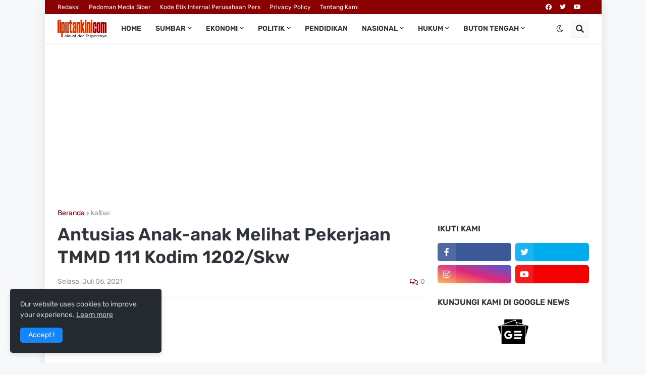

--- FILE ---
content_type: text/html; charset=utf-8
request_url: https://www.google.com/recaptcha/api2/aframe
body_size: 265
content:
<!DOCTYPE HTML><html><head><meta http-equiv="content-type" content="text/html; charset=UTF-8"></head><body><script nonce="dgL42as3MafTtJh28wS_ZQ">/** Anti-fraud and anti-abuse applications only. See google.com/recaptcha */ try{var clients={'sodar':'https://pagead2.googlesyndication.com/pagead/sodar?'};window.addEventListener("message",function(a){try{if(a.source===window.parent){var b=JSON.parse(a.data);var c=clients[b['id']];if(c){var d=document.createElement('img');d.src=c+b['params']+'&rc='+(localStorage.getItem("rc::a")?sessionStorage.getItem("rc::b"):"");window.document.body.appendChild(d);sessionStorage.setItem("rc::e",parseInt(sessionStorage.getItem("rc::e")||0)+1);localStorage.setItem("rc::h",'1762294761457');}}}catch(b){}});window.parent.postMessage("_grecaptcha_ready", "*");}catch(b){}</script></body></html>

--- FILE ---
content_type: text/javascript; charset=UTF-8
request_url: https://www.liputankini.com/feeds/posts/default/-/Pendidikan?orderby=published&alt=json-in-script&callback=labelthumbssidebar
body_size: 39529
content:
// API callback
labelthumbssidebar({"version":"1.0","encoding":"UTF-8","feed":{"xmlns":"http://www.w3.org/2005/Atom","xmlns$openSearch":"http://a9.com/-/spec/opensearchrss/1.0/","xmlns$blogger":"http://schemas.google.com/blogger/2008","xmlns$georss":"http://www.georss.org/georss","xmlns$gd":"http://schemas.google.com/g/2005","xmlns$thr":"http://purl.org/syndication/thread/1.0","id":{"$t":"tag:blogger.com,1999:blog-7118143733202587677"},"updated":{"$t":"2025-11-04T21:44:09.147+07:00"},"category":[{"term":"Sumatera Barat"},{"term":"kalbar"},{"term":"Tmmd"},{"term":"Nasional"},{"term":"asahan"},{"term":"Kota Solok"},{"term":"Bola"},{"term":"Kabupaten Tanah Datar"},{"term":"Kabupaten Dharmasraya"},{"term":"Sumatera Utara"},{"term":"Kota Bukittinggi"},{"term":"Kota Padang Panjang"},{"term":"Kota Padang"},{"term":"Hukum"},{"term":"Papua"},{"term":"kota pekanbaru"},{"term":"Kabupaten Solok"},{"term":"Kabupaten Agam"},{"term":"Ekonomi"},{"term":"Peristiwa"},{"term":"kabupaten kuantan singingi"},{"term":"kota payakumbuh"},{"term":"Kesehatan"},{"term":"Pendidikan"},{"term":"kabupaten kendal"},{"term":"kabupaten kaimana"},{"term":"Riau"},{"term":"Kota Pariaman"},{"term":"Sawahlunto"},{"term":"Jawa Tengah"},{"term":"Padang Pariaman"},{"term":"Kodim ketapang"},{"term":"Internasional"},{"term":"Buton Tengah"},{"term":"Kabupaten Pasaman"},{"term":"Kabupaten Limapuluh Kota"},{"term":"Politik"},{"term":"provinsi papua"},{"term":"Kabupaten Sijunjung"},{"term":"serdang bedagai"},{"term":"Berita Utama"},{"term":"musi banyuasin"},{"term":"Opini"},{"term":"Payakumbuh"},{"term":"Olahraga"},{"term":"kabupaten lingga"},{"term":"kota pekalongan"},{"term":"Infrastruktur"},{"term":"Advertorial"},{"term":"Jambi"},{"term":"kabupaten tojo una-una"},{"term":"Kabupaten Pesisir Selatan"},{"term":"lampung utara"},{"term":"papua barat"},{"term":"Solok Selatan"},{"term":"Wisata"},{"term":"lampung"},{"term":"DKI Jakarta"},{"term":"DPRD"},{"term":"Kriminalitas"},{"term":"Jawa Barat"},{"term":"Religi"},{"term":"Featured"},{"term":"Sulawesi Utara"},{"term":"Tekno"},{"term":"Foto"},{"term":"Sulawesi Tengah"},{"term":"kabupaten kebumen"},{"term":"DPR RI"},{"term":"Jawa Timur"},{"term":"kabupaten purworejo"},{"term":"Solok"},{"term":"kabupaten kampar"},{"term":"imigrasi biak"},{"term":"kabupaten purbalingga"},{"term":"olimpiade tokyo"},{"term":"Olahraga Daerah"},{"term":"kabupaten labuhanbatu"},{"term":"Pilkada"},{"term":"Sumatera Selatan"},{"term":"kota malang"},{"term":"labuhanbatu selatan"},{"term":"Bali"},{"term":"Serba-Serbi"},{"term":"Bank Nagari"},{"term":"agam"},{"term":"Seleb"},{"term":"kabupaten demak"},{"term":"Tmnd"},{"term":"PLN"},{"term":"kabupaten batang"},{"term":"manggarai barat"},{"term":"DPD RI"},{"term":"Kepulauan Riau"},{"term":"Kuliner"},{"term":"Sepakbola Internasional"},{"term":"Video"},{"term":"kota batu"},{"term":"provinsi papua barat"},{"term":"Olahraga Internasional"},{"term":"Sepakbola Daerah"},{"term":"Sepakbola Eropa"},{"term":"kabupaten batu bara"},{"term":"kabupaten way kanan"},{"term":"kota manado"},{"term":"pasaman barat"},{"term":"BWS Sumatera V"},{"term":"Kepulauan Mentawai"},{"term":"Yogyakarta"},{"term":"bengkulu"},{"term":"kabupaten keerom"},{"term":"kabupaten malang"},{"term":"kabupaten semarang"},{"term":"kabupaten tolikara"},{"term":"kota batam"},{"term":"Perbankan"},{"term":"artis"},{"term":"bhakti tni"},{"term":"kabupaten banyumas"},{"term":"kabupaten blora"},{"term":"kabupaten siak"},{"term":"papua selatan"},{"term":"pesisir barat"},{"term":"Banten"},{"term":"KPU"},{"term":"Kalimantan Tengah"},{"term":"Kalimantan Timur"},{"term":"Kriminal"},{"term":"Nusa Tenggara Barat"},{"term":"Nusa Tenggara Timur"},{"term":"Olahraga Nasional"},{"term":"Resensi Buku"},{"term":"Sulawesi Selatan"},{"term":"indragiri hulu"},{"term":"kabupaten klaten"},{"term":"kabupaten lamongan"},{"term":"kabupaten magelang"},{"term":"kabupaten rokan hilir"},{"term":"kabupaten rokan hulu"},{"term":"kementerian dalam negeri"},{"term":"kepulauan yapen"},{"term":"kota dumai"},{"term":"kota sorong"},{"term":"malang raya"},{"term":"padang"},{"term":"suma"},{"term":"Budaya"},{"term":"Gorontalo"},{"term":"Kalbar b"},{"term":"PDAM"},{"term":"Sepakbola Nasional"},{"term":"kabupaten cilacap"},{"term":"kabupaten indragiri hilir"},{"term":"kabupaten pemalang"},{"term":"kabupaten wonosobo"},{"term":"kota magelang"},{"term":"sol"},{"term":"sulawei barat"},{"term":"#JNE31TAHUn"},{"term":"#JNEMajuIndonesia"},{"term":"I"},{"term":"KODIM KOTA YOGYAKARTA"},{"term":"KOREM WIJAYAKUSUMA"},{"term":"Maluku"},{"term":"Mar"},{"term":"Padang Panjang"},{"term":"Panen padi"},{"term":"Peserta"},{"term":"TNI"},{"term":"Tmmdd"},{"term":"Tmmf"},{"term":"Tnmd"},{"term":"Tokoh"},{"term":"UNP"},{"term":"Ucapan"},{"term":"Wagub"},{"term":"aceh singkil"},{"term":"as"},{"term":"asaha"},{"term":"biak"},{"term":"kabupaten boyolali"},{"term":"kabupaten bungo"},{"term":"kabupaten deiyai"},{"term":"kabupaten jayapura"},{"term":"kabupaten manokwari"},{"term":"kabupaten parigi moutong"},{"term":"kabupaten samosir"},{"term":"kabupaten sampang"},{"term":"kabupaten sorong"},{"term":"kabupaten sukoharjo"},{"term":"kabupaten teluk bintuni"},{"term":"kabupaten temanggung"},{"term":"kabupaten toba"},{"term":"kal"},{"term":"kalimantan barat"},{"term":"kementerian sosial"},{"term":"kodim batang"},{"term":"kota depok"},{"term":"kota semarang"},{"term":"kota sibolga"},{"term":"kota surakarta"},{"term":"kota yogyakarta"},{"term":"kuliner minang"},{"term":"lampung barat"},{"term":"maluku tengah"},{"term":"maluku utara"},{"term":"nas"},{"term":"pariwara dprd limapuluh kota"},{"term":"pariwisata"},{"term":"provinsi maluku"},{"term":"solo"},{"term":"solol"},{"term":"sum"},{"term":"tana"}],"title":{"type":"text","$t":"Liputankini"},"subtitle":{"type":"html","$t":"Aktual dan Terpercaya"},"link":[{"rel":"http://schemas.google.com/g/2005#feed","type":"application/atom+xml","href":"https:\/\/www.liputankini.com\/feeds\/posts\/default"},{"rel":"self","type":"application/atom+xml","href":"https:\/\/www.blogger.com\/feeds\/7118143733202587677\/posts\/default\/-\/Pendidikan?alt=json-in-script\u0026orderby=published"},{"rel":"alternate","type":"text/html","href":"https:\/\/www.liputankini.com\/search\/label\/Pendidikan"},{"rel":"hub","href":"http://pubsubhubbub.appspot.com/"},{"rel":"next","type":"application/atom+xml","href":"https:\/\/www.blogger.com\/feeds\/7118143733202587677\/posts\/default\/-\/Pendidikan\/-\/Pendidikan?alt=json-in-script\u0026start-index=26\u0026max-results=25\u0026orderby=published"}],"author":[{"name":{"$t":"Liputankini"},"uri":{"$t":"http:\/\/www.blogger.com\/profile\/08582039013536365139"},"email":{"$t":"noreply@blogger.com"},"gd$image":{"rel":"http://schemas.google.com/g/2005#thumbnail","width":"16","height":"16","src":"https:\/\/img1.blogblog.com\/img\/b16-rounded.gif"}}],"generator":{"version":"7.00","uri":"http://www.blogger.com","$t":"Blogger"},"openSearch$totalResults":{"$t":"254"},"openSearch$startIndex":{"$t":"1"},"openSearch$itemsPerPage":{"$t":"25"},"entry":[{"id":{"$t":"tag:blogger.com,1999:blog-7118143733202587677.post-5572935806994570684"},"published":{"$t":"2025-10-20T05:45:00.004+07:00"},"updated":{"$t":"2025-10-20T05:45:25.646+07:00"},"category":[{"scheme":"http://www.blogger.com/atom/ns#","term":"Pendidikan"}],"title":{"type":"text","$t":" Erizon Datuk Banso Rajo Pimpin Komite SMPN 2 Batipuh"},"content":{"type":"html","$t":"\u003Cdiv class=\"separator\" style=\"clear: both; text-align: center;\"\u003E\u003Ca href=\"https:\/\/blogger.googleusercontent.com\/img\/b\/R29vZ2xl\/AVvXsEhkktUrfBOvojaxujzEkyv8X2Hy2OChRM2eWiFJkbvJ10fdJ0s_LujHPNckhPjxy3pgsHJsfzQZa1ei3278aqb_uFph5aCo4BWd-CXqj6cRKyrcR-E_KB4OCASB68AdE9N74rS-nkj15vSqZGlH0pj4NC-9xOjx8IYDTqDoVB1o06ECU8mr9IUv1ruHKl_R\/s1200\/komite.jpg\" imageanchor=\"1\" style=\"margin-left: 1em; margin-right: 1em;\"\u003E\u003Cimg border=\"0\" data-original-height=\"681\" data-original-width=\"1200\" height=\"364\" src=\"https:\/\/blogger.googleusercontent.com\/img\/b\/R29vZ2xl\/AVvXsEhkktUrfBOvojaxujzEkyv8X2Hy2OChRM2eWiFJkbvJ10fdJ0s_LujHPNckhPjxy3pgsHJsfzQZa1ei3278aqb_uFph5aCo4BWd-CXqj6cRKyrcR-E_KB4OCASB68AdE9N74rS-nkj15vSqZGlH0pj4NC-9xOjx8IYDTqDoVB1o06ECU8mr9IUv1ruHKl_R\/w640-h364\/komite.jpg\" width=\"640\" \/\u003E\u003C\/a\u003E\u003C\/div\u003E\u003Cbr \/\u003E\u003Cp\u003E\u003Cbr \/\u003E\u003C\/p\u003E\u003Cp class=\"pf0\"\u003E\u003C\/p\u003E\u003Cp class=\"pf0\"\u003E\u003C\/p\u003E\u003Cp class=\"pf0\"\u003E\u003Cspan class=\"cf0\"\u003E\u003Cb\u003EPITALAH\u003C\/b\u003E-\u003C\/span\u003E\u003Cspan class=\"cf0\"\u003EKomite\u003C\/span\u003E\u003Cspan class=\"cf0\"\u003E SMPN 2 \u003C\/span\u003E\u003Cspan class=\"cf0\"\u003EBatipuh\u003C\/span\u003E\u003Cspan class=\"cf0\"\u003E, Tanah \u003C\/span\u003E\u003Cspan class=\"cf0\"\u003EDatar\u003C\/span\u003E\u003Cspan class=\"cf0\"\u003E \u003C\/span\u003E\u003Cspan class=\"cf0\"\u003Epilih\u003C\/span\u003E\u003Cspan class=\"cf0\"\u003E \u003C\/span\u003E\u003Cspan class=\"cf0\"\u003Epengurus\u003C\/span\u003E\u003Cspan class=\"cf0\"\u003E \u003C\/span\u003E\u003Cspan class=\"cf0\"\u003Ebaru\u003C\/span\u003E\u003Cspan class=\"cf0\"\u003E \u003C\/span\u003E\u003Cspan class=\"cf0\"\u003Euntuk\u003C\/span\u003E\u003Cspan class=\"cf0\"\u003E \u003C\/span\u003E\u003Cspan class=\"cf0\"\u003Eperiode\u003C\/span\u003E\u003Cspan class=\"cf0\"\u003E 2025-2028, \u003C\/span\u003E\u003Cspan class=\"cf0\"\u003ESabtu\u003C\/span\u003E\u003Cspan class=\"cf0\"\u003E (18\/10\/2025) di aula \u003C\/span\u003E\u003Cspan class=\"cf0\"\u003Esekolah\u003C\/span\u003E\u003Cspan class=\"cf0\"\u003E \u003C\/span\u003E\u003Cspan class=\"cf0\"\u003Eitu\u003C\/span\u003E\u003Cspan class=\"cf0\"\u003E.\u003C\/span\u003E\u003C\/p\u003E\u003Cp class=\"pf0\"\u003E\u003C\/p\u003E\u003Cp class=\"pf0\"\u003E\u003Cspan class=\"cf0\"\u003EPengurus\u003C\/span\u003E\u003Cspan class=\"cf0\"\u003E \u003C\/span\u003E\u003Cspan class=\"cf0\"\u003Eterpilih\u003C\/span\u003E\u003Cspan class=\"cf0\"\u003E \u003C\/span\u003E\u003Cspan class=\"cf0\"\u003Eterdiri\u003C\/span\u003E\u003Cspan class=\"cf0\"\u003E \u003C\/span\u003E\u003Cspan class=\"cf0\"\u003Eatas\u003C\/span\u003E\u003Cspan class=\"cf0\"\u003E \u003C\/span\u003E\u003Cspan class=\"cf0\"\u003Eatas\u003C\/span\u003E\u003Cspan class=\"cf0\"\u003E \u003C\/span\u003E\u003Cspan class=\"cf0\"\u003EErizon\u003C\/span\u003E\u003Cspan class=\"cf0\"\u003E Datuk \u003C\/span\u003E\u003Cspan class=\"cf0\"\u003EBanso\u003C\/span\u003E\u003Cspan class=\"cf0\"\u003E \u003C\/span\u003E\u003Cspan class=\"cf0\"\u003ERajo\u003C\/span\u003E\u003Cspan class=\"cf0\"\u003E \u003C\/span\u003E\u003Cspan class=\"cf0\"\u003Esebagai\u003C\/span\u003E\u003Cspan class=\"cf0\"\u003E \u003C\/span\u003E\u003Cspan class=\"cf0\"\u003Eketua\u003C\/span\u003E\u003Cspan class=\"cf0\"\u003E, Reni \u003C\/span\u003E\u003Cspan class=\"cf0\"\u003EMulyani\u003C\/span\u003E\u003Cspan class=\"cf0\"\u003E \u003C\/span\u003E\u003Cspan class=\"cf0\"\u003Esebagai\u003C\/span\u003E\u003Cspan class=\"cf0\"\u003E \u003C\/span\u003E\u003Cspan class=\"cf0\"\u003Esekretaris\u003C\/span\u003E\u003Cspan class=\"cf0\"\u003E, \u003C\/span\u003E\u003Cspan class=\"cf0\"\u003EErfahmi\u003C\/span\u003E\u003Cspan class=\"cf0\"\u003E Salim \u003C\/span\u003E\u003Cspan class=\"cf0\"\u003Esebagai\u003C\/span\u003E\u003Cspan class=\"cf0\"\u003E \u003C\/span\u003E\u003Cspan class=\"cf0\"\u003Ebendahara\u003C\/span\u003E\u003Cspan class=\"cf0\"\u003E, \u003C\/span\u003E\u003Cspan class=\"cf0\"\u003Eserta\u003C\/span\u003E\u003Cspan class=\"cf0\"\u003E Elvis, \u003C\/span\u003E\u003Cspan class=\"cf0\"\u003EAdrizal\u003C\/span\u003E\u003Cspan class=\"cf0\"\u003E Efendi, \u003C\/span\u003E\u003Cspan class=\"cf0\"\u003EYulliya\u003C\/span\u003E\u003Cspan class=\"cf0\"\u003E, dan \u003C\/span\u003E\u003Cspan class=\"cf0\"\u003EElfi\u003C\/span\u003E\u003Cspan class=\"cf0\"\u003E Liana \u003C\/span\u003E\u003Cspan class=\"cf0\"\u003Esebagai\u003C\/span\u003E\u003Cspan class=\"cf0\"\u003E \u003C\/span\u003E\u003Cspan class=\"cf0\"\u003Eanggota\u003C\/span\u003E\u003Cspan class=\"cf0\"\u003E.\u003C\/span\u003E\u003C\/p\u003E\u003Cp class=\"pf0\"\u003E\u003C\/p\u003E\u003Cp class=\"pf0\"\u003E\u003Cspan class=\"cf0\"\u003EUsai\u003C\/span\u003E\u003Cspan class=\"cf0\"\u003E \u003C\/span\u003E\u003Cspan class=\"cf0\"\u003Eterpilih\u003C\/span\u003E\u003Cspan class=\"cf0\"\u003E, \u003C\/span\u003E\u003Cspan class=\"cf0\"\u003Epengurus\u003C\/span\u003E\u003Cspan class=\"cf0\"\u003E \u003C\/span\u003E\u003Cspan class=\"cf0\"\u003Ekomite\u003C\/span\u003E\u003Cspan class=\"cf0\"\u003E \u003C\/span\u003E\u003Cspan class=\"cf0\"\u003Elangsung\u003C\/span\u003E\u003Cspan class=\"cf0\"\u003E \u003C\/span\u003E\u003Cspan class=\"cf0\"\u003Emenggelar\u003C\/span\u003E\u003Cspan class=\"cf0\"\u003E \u003C\/span\u003E\u003Cspan class=\"cf0\"\u003Erapat\u003C\/span\u003E\u003Cspan class=\"cf0\"\u003E \u003C\/span\u003E\u003Cspan class=\"cf0\"\u003Ekerja\u003C\/span\u003E\u003Cspan class=\"cf0\"\u003E \u003C\/span\u003E\u003Cspan class=\"cf0\"\u003Eperdana\u003C\/span\u003E\u003Cspan class=\"cf0\"\u003E \u003C\/span\u003E\u003Cspan class=\"cf0\"\u003Ekomite\u003C\/span\u003E\u003Cspan class=\"cf0\"\u003E \u003C\/span\u003E\u003Cspan class=\"cf0\"\u003Eserta\u003C\/span\u003E\u003Cspan class=\"cf0\"\u003E \u003C\/span\u003E\u003Cspan class=\"cf0\"\u003Epembaruan\u003C\/span\u003E\u003Cspan class=\"cf0\"\u003E Surat Keputusan (SK) \u003C\/span\u003E\u003Cspan class=\"cf0\"\u003EKomite\u003C\/span\u003E\u003Cspan class=\"cf0\"\u003E \u003C\/span\u003E\u003Cspan class=\"cf0\"\u003ESekolah\u003C\/span\u003E\u003Cspan class=\"cf0\"\u003E dan \u003C\/span\u003E\u003Cspan class=\"cf0\"\u003Epembentukan\u003C\/span\u003E\u003Cspan class=\"cf0\"\u003E Tim \u003C\/span\u003E\u003Cspan class=\"cf0\"\u003EPencegahan\u003C\/span\u003E\u003Cspan class=\"cf0\"\u003E dan \u003C\/span\u003E\u003Cspan class=\"cf0\"\u003EPenanganan\u003C\/span\u003E\u003Cspan class=\"cf0\"\u003E \u003C\/span\u003E\u003Cspan class=\"cf0\"\u003EKekerasan\u003C\/span\u003E\u003Cspan class=\"cf0\"\u003E (TPPK), \u003C\/span\u003E\u003Cspan class=\"cf0\"\u003Esebagai\u003C\/span\u003E\u003Cspan class=\"cf0\"\u003E \u003C\/span\u003E\u003Cspan class=\"cf0\"\u003Etindak\u003C\/span\u003E\u003Cspan class=\"cf0\"\u003E \u003C\/span\u003E\u003Cspan class=\"cf0\"\u003Elanjut\u003C\/span\u003E\u003Cspan class=\"cf0\"\u003E \u003C\/span\u003E\u003Cspan class=\"cf0\"\u003Edari\u003C\/span\u003E\u003Cspan class=\"cf0\"\u003E \u003C\/span\u003E\u003Cspan class=\"cf0\"\u003EPermendikdasmen\u003C\/span\u003E\u003Cspan class=\"cf0\"\u003E \u003C\/span\u003E\u003Cspan class=\"cf0\"\u003ENomor\u003C\/span\u003E\u003Cspan class=\"cf0\"\u003E 75 \u003C\/span\u003E\u003Cspan class=\"cf0\"\u003ETahun\u003C\/span\u003E\u003Cspan class=\"cf0\"\u003E 2016 \u003C\/span\u003E\u003Cspan class=\"cf0\"\u003Etentang\u003C\/span\u003E\u003Cspan class=\"cf0\"\u003E \u003C\/span\u003E\u003Cspan class=\"cf0\"\u003EKomite\u003C\/span\u003E\u003Cspan class=\"cf0\"\u003E \u003C\/span\u003E\u003Cspan class=\"cf0\"\u003ESekolah\u003C\/span\u003E\u003Cspan class=\"cf0\"\u003E.\u003C\/span\u003E\u003C\/p\u003E\u003Cp class=\"pf0\"\u003E\u003C\/p\u003E\u003Cp class=\"pf0\"\u003E\u003Cspan class=\"cf0\"\u003EKepala\u003C\/span\u003E\u003Cspan class=\"cf0\"\u003E SMPN 2 \u003C\/span\u003E\u003Cspan class=\"cf0\"\u003EBatipuh\u003C\/span\u003E\u003Cspan class=\"cf0\"\u003E, \u003C\/span\u003E\u003Cspan class=\"cf0\"\u003EAndra\u003C\/span\u003E\u003Cspan class=\"cf0\"\u003E \u003C\/span\u003E\u003Cspan class=\"cf0\"\u003EMairoza\u003C\/span\u003E\u003Cspan class=\"cf0\"\u003E \u003C\/span\u003E\u003Cspan class=\"cf0\"\u003Emenyampaikan\u003C\/span\u003E\u003Cspan class=\"cf0\"\u003E, \u003C\/span\u003E\u003Cspan class=\"cf0\"\u003Epembentukan\u003C\/span\u003E\u003Cspan class=\"cf0\"\u003E \u003C\/span\u003E\u003Cspan class=\"cf0\"\u003Ekomite\u003C\/span\u003E\u003Cspan class=\"cf0\"\u003E dan TPPK \u003C\/span\u003E\u003Cspan class=\"cf0\"\u003Emerupakan\u003C\/span\u003E\u003Cspan class=\"cf0\"\u003E \u003C\/span\u003E\u003Cspan class=\"cf0\"\u003Ebagian\u003C\/span\u003E\u003Cspan class=\"cf0\"\u003E \u003C\/span\u003E\u003Cspan class=\"cf0\"\u003Epenting\u003C\/span\u003E\u003Cspan class=\"cf0\"\u003E \u003C\/span\u003E\u003Cspan class=\"cf0\"\u003Edari\u003C\/span\u003E\u003Cspan class=\"cf0\"\u003E \u003C\/span\u003E\u003Cspan class=\"cf0\"\u003Eupaya\u003C\/span\u003E\u003Cspan class=\"cf0\"\u003E \u003C\/span\u003E\u003Cspan class=\"cf0\"\u003Ememperkuat\u003C\/span\u003E\u003Cspan class=\"cf0\"\u003E tata \u003C\/span\u003E\u003Cspan class=\"cf0\"\u003Ekelola\u003C\/span\u003E\u003Cspan class=\"cf0\"\u003E \u003C\/span\u003E\u003Cspan class=\"cf0\"\u003Esekolah\u003C\/span\u003E\u003Cspan class=\"cf0\"\u003E dan \u003C\/span\u003E\u003Cspan class=\"cf0\"\u003Emendorong\u003C\/span\u003E\u003Cspan class=\"cf0\"\u003E \u003C\/span\u003E\u003Cspan class=\"cf0\"\u003Epartisipasi\u003C\/span\u003E\u003Cspan class=\"cf0\"\u003E \u003C\/span\u003E\u003Cspan class=\"cf0\"\u003Emasyarakat\u003C\/span\u003E\u003Cspan class=\"cf0\"\u003E \u003C\/span\u003E\u003Cspan class=\"cf0\"\u003Edalam\u003C\/span\u003E\u003Cspan class=\"cf0\"\u003E \u003C\/span\u003E\u003Cspan class=\"cf0\"\u003Epenyelenggaraan\u003C\/span\u003E\u003Cspan class=\"cf0\"\u003E \u003C\/span\u003E\u003Cspan class=\"cf0\"\u003Ependidikan\u003C\/span\u003E\u003Cspan class=\"cf0\"\u003E.\u003C\/span\u003E\u003C\/p\u003E\u003Cp class=\"pf0\"\u003E\u003C\/p\u003E\u003Cp class=\"pf0\"\u003E\u003Cspan class=\"cf0\"\u003E“Alhamdulillah, \u003C\/span\u003E\u003Cspan class=\"cf0\"\u003Ekegiatan\u003C\/span\u003E\u003Cspan class=\"cf0\"\u003E \u003C\/span\u003E\u003Cspan class=\"cf0\"\u003Eini\u003C\/span\u003E\u003Cspan class=\"cf0\"\u003E \u003C\/span\u003E\u003Cspan class=\"cf0\"\u003Edapat\u003C\/span\u003E\u003Cspan class=\"cf0\"\u003E \u003C\/span\u003E\u003Cspan class=\"cf0\"\u003Eberjalan\u003C\/span\u003E\u003Cspan class=\"cf0\"\u003E \u003C\/span\u003E\u003Cspan class=\"cf0\"\u003Edengan\u003C\/span\u003E\u003Cspan class=\"cf0\"\u003E \u003C\/span\u003E\u003Cspan class=\"cf0\"\u003Ebaik\u003C\/span\u003E\u003Cspan class=\"cf0\"\u003E dan \u003C\/span\u003E\u003Cspan class=\"cf0\"\u003Epenuh\u003C\/span\u003E\u003Cspan class=\"cf0\"\u003E \u003C\/span\u003E\u003Cspan class=\"cf0\"\u003Esemangat\u003C\/span\u003E\u003Cspan class=\"cf0\"\u003E \u003C\/span\u003E\u003Cspan class=\"cf0\"\u003Ekebersamaan\u003C\/span\u003E\u003Cspan class=\"cf0\"\u003E,” \u003C\/span\u003E\u003Cspan class=\"cf0\"\u003Eujar\u003C\/span\u003E\u003Cspan class=\"cf0\"\u003E \u003C\/span\u003E\u003Cspan class=\"cf0\"\u003EAndra\u003C\/span\u003E\u003Cspan class=\"cf0\"\u003E \u003C\/span\u003E\u003Cspan class=\"cf0\"\u003EMairoza\u003C\/span\u003E\u003Cspan class=\"cf0\"\u003E.\u003C\/span\u003E\u003C\/p\u003E\u003Cp class=\"pf0\"\u003E\u003C\/p\u003E\u003Cp class=\"pf0\"\u003E\u003Cspan class=\"cf0\"\u003ESelain\u003C\/span\u003E\u003Cspan class=\"cf0\"\u003E \u003C\/span\u003E\u003Cspan class=\"cf0\"\u003Erapat\u003C\/span\u003E\u003Cspan class=\"cf0\"\u003E \u003C\/span\u003E\u003Cspan class=\"cf0\"\u003Ekomite\u003C\/span\u003E\u003Cspan class=\"cf0\"\u003E, \u003C\/span\u003E\u003Cspan class=\"cf0\"\u003Ejelas\u003C\/span\u003E\u003Cspan class=\"cf0\"\u003E \u003C\/span\u003E\u003Cspan class=\"cf0\"\u003EAndra\u003C\/span\u003E\u003Cspan class=\"cf0\"\u003E \u003C\/span\u003E\u003Cspan class=\"cf0\"\u003EMairoza\u003C\/span\u003E\u003Cspan class=\"cf0\"\u003E, juga \u003C\/span\u003E\u003Cspan class=\"cf0\"\u003Edilaksanakan\u003C\/span\u003E\u003Cspan class=\"cf0\"\u003E \u003C\/span\u003E\u003Cspan class=\"cf0\"\u003Epembagian\u003C\/span\u003E\u003Cspan class=\"cf0\"\u003E \u003C\/span\u003E\u003Cspan class=\"cf0\"\u003Enilai\u003C\/span\u003E\u003Cspan class=\"cf0\"\u003E \u003C\/span\u003E\u003Cspan class=\"cf0\"\u003Esumatif\u003C\/span\u003E\u003Cspan class=\"cf0\"\u003E \u003C\/span\u003E\u003Cspan class=\"cf0\"\u003Etengah\u003C\/span\u003E\u003Cspan class=\"cf0\"\u003E semester \u003C\/span\u003E\u003Cspan class=\"cf0\"\u003Eganjil\u003C\/span\u003E\u003Cspan class=\"cf0\"\u003E \u003C\/span\u003E\u003Cspan class=\"cf0\"\u003Etahun\u003C\/span\u003E\u003Cspan class=\"cf0\"\u003E \u003C\/span\u003E\u003Cspan class=\"cf0\"\u003Epelajaran\u003C\/span\u003E\u003Cspan class=\"cf0\"\u003E 2025\/2026.\u003C\/span\u003E\u003C\/p\u003E\u003Cp class=\"pf0\"\u003E\u003C\/p\u003E\u003Cp class=\"pf0\"\u003E\u003Cspan class=\"cf0\"\u003EPada \u003C\/span\u003E\u003Cspan class=\"cf0\"\u003Erapat\u003C\/span\u003E\u003Cspan class=\"cf0\"\u003E \u003C\/span\u003E\u003Cspan class=\"cf0\"\u003Ekomite\u003C\/span\u003E\u003Cspan class=\"cf0\"\u003E \u003C\/span\u003E\u003Cspan class=\"cf0\"\u003Eperdana\u003C\/span\u003E\u003Cspan class=\"cf0\"\u003E \u003C\/span\u003E\u003Cspan class=\"cf0\"\u003Eini\u003C\/span\u003E\u003Cspan class=\"cf0\"\u003E \u003C\/span\u003E\u003Cspan class=\"cf0\"\u003Edibahas\u003C\/span\u003E\u003Cspan class=\"cf0\"\u003E program \u003C\/span\u003E\u003Cspan class=\"cf0\"\u003Esekolah\u003C\/span\u003E\u003Cspan class=\"cf0\"\u003E, di \u003C\/span\u003E\u003Cspan class=\"cf0\"\u003Eantaranya\u003C\/span\u003E\u003Cspan class=\"cf0\"\u003E \u003C\/span\u003E\u003Cspan class=\"cf0\"\u003Epelaksanaan\u003C\/span\u003E\u003Cspan class=\"cf0\"\u003E ibadah Salat \u003C\/span\u003E\u003Cspan class=\"cf0\"\u003EZuhur\u003C\/span\u003E\u003Cspan class=\"cf0\"\u003E \u003C\/span\u003E\u003Cspan class=\"cf0\"\u003Eberjwmaah\u003C\/span\u003E\u003Cspan class=\"cf0\"\u003E, program \u003C\/span\u003E\u003Cspan class=\"cf0\"\u003Ekrida\u003C\/span\u003E\u003Cspan class=\"cf0\"\u003E dan \u003C\/span\u003E\u003Cspan class=\"cf0\"\u003Epelaksanaan\u003C\/span\u003E\u003Cspan class=\"cf0\"\u003E proses \u003C\/span\u003E\u003Cspan class=\"cf0\"\u003Ebelajar\u003C\/span\u003E\u003Cspan class=\"cf0\"\u003E \u003C\/span\u003E\u003Cspan class=\"cf0\"\u003Emengajar\u003C\/span\u003E\u003Cspan class=\"cf0\"\u003E.\u003C\/span\u003E\u003C\/p\u003E\u003Cp class=\"pf0\"\u003E\u003C\/p\u003E\u003Cp class=\"pf0\"\u003E\u003Cspan class=\"cf0\"\u003E“Kita \u003C\/span\u003E\u003Cspan class=\"cf0\"\u003Emengapresiasi\u003C\/span\u003E\u003Cspan class=\"cf0\"\u003E dan \u003C\/span\u003E\u003Cspan class=\"cf0\"\u003Eberterima\u003C\/span\u003E\u003Cspan class=\"cf0\"\u003E \u003C\/span\u003E\u003Cspan class=\"cf0\"\u003Ekasih\u003C\/span\u003E\u003Cspan class=\"cf0\"\u003E \u003C\/span\u003E\u003Cspan class=\"cf0\"\u003Eatas\u003C\/span\u003E\u003Cspan class=\"cf0\"\u003E \u003C\/span\u003E\u003Cspan class=\"cf0\"\u003Edukungan\u003C\/span\u003E\u003Cspan class=\"cf0\"\u003E dan \u003C\/span\u003E\u003Cspan class=\"cf0\"\u003Eperhatian\u003C\/span\u003E\u003Cspan class=\"cf0\"\u003E \u003C\/span\u003E\u003Cspan class=\"cf0\"\u003Ekomite\u003C\/span\u003E\u003Cspan class=\"cf0\"\u003E \u003C\/span\u003E\u003Cspan class=\"cf0\"\u003Eserta\u003C\/span\u003E\u003Cspan class=\"cf0\"\u003E orang \u003C\/span\u003E\u003Cspan class=\"cf0\"\u003Etua\u003C\/span\u003E\u003Cspan class=\"cf0\"\u003E \u003C\/span\u003E\u003Cspan class=\"cf0\"\u003Eterhadap\u003C\/span\u003E\u003Cspan class=\"cf0\"\u003E program \u003C\/span\u003E\u003Cspan class=\"cf0\"\u003Esekolah\u003C\/span\u003E\u003Cspan class=\"cf0\"\u003E,” \u003C\/span\u003E\u003Cspan class=\"cf0\"\u003Eujar\u003C\/span\u003E\u003Cspan class=\"cf0\"\u003E \u003C\/span\u003E\u003Cspan class=\"cf0\"\u003EAndra\u003C\/span\u003E\u003Cspan class=\"cf0\"\u003E \u003C\/span\u003E\u003Cspan class=\"cf0\"\u003EMairoza\u003C\/span\u003E\u003Cspan class=\"cf0\"\u003E. (*)\u003C\/span\u003E\u003C\/p\u003E"},"link":[{"rel":"replies","type":"application/atom+xml","href":"https:\/\/www.liputankini.com\/feeds\/5572935806994570684\/comments\/default","title":"Posting Komentar"},{"rel":"replies","type":"text/html","href":"https:\/\/www.liputankini.com\/2025\/10\/erizon-datuk-banso-rajo-pimpin-komite.html#comment-form","title":"0 Komentar"},{"rel":"edit","type":"application/atom+xml","href":"https:\/\/www.blogger.com\/feeds\/7118143733202587677\/posts\/default\/5572935806994570684"},{"rel":"self","type":"application/atom+xml","href":"https:\/\/www.blogger.com\/feeds\/7118143733202587677\/posts\/default\/5572935806994570684"},{"rel":"alternate","type":"text/html","href":"https:\/\/www.liputankini.com\/2025\/10\/erizon-datuk-banso-rajo-pimpin-komite.html","title":" Erizon Datuk Banso Rajo Pimpin Komite SMPN 2 Batipuh"}],"author":[{"name":{"$t":"Liputankini"},"uri":{"$t":"http:\/\/www.blogger.com\/profile\/08582039013536365139"},"email":{"$t":"noreply@blogger.com"},"gd$image":{"rel":"http://schemas.google.com/g/2005#thumbnail","width":"16","height":"16","src":"https:\/\/img1.blogblog.com\/img\/b16-rounded.gif"}}],"media$thumbnail":{"xmlns$media":"http://search.yahoo.com/mrss/","url":"https:\/\/blogger.googleusercontent.com\/img\/b\/R29vZ2xl\/AVvXsEhkktUrfBOvojaxujzEkyv8X2Hy2OChRM2eWiFJkbvJ10fdJ0s_LujHPNckhPjxy3pgsHJsfzQZa1ei3278aqb_uFph5aCo4BWd-CXqj6cRKyrcR-E_KB4OCASB68AdE9N74rS-nkj15vSqZGlH0pj4NC-9xOjx8IYDTqDoVB1o06ECU8mr9IUv1ruHKl_R\/s72-w640-h364-c\/komite.jpg","height":"72","width":"72"},"thr$total":{"$t":"0"}},{"id":{"$t":"tag:blogger.com,1999:blog-7118143733202587677.post-1959781922227789275"},"published":{"$t":"2025-10-15T09:22:00.002+07:00"},"updated":{"$t":"2025-10-15T09:22:17.313+07:00"},"category":[{"scheme":"http://www.blogger.com/atom/ns#","term":"Pendidikan"},{"scheme":"http://www.blogger.com/atom/ns#","term":"Peserta"}],"title":{"type":"text","$t":" Departemen Psikiatri Fakultas Kedokteran Universitas Andalas Beri pelatihan pada Guru BK"},"content":{"type":"html","$t":"\u003Ctable align=\"center\" cellpadding=\"0\" cellspacing=\"0\" class=\"tr-caption-container\" style=\"margin-left: auto; margin-right: auto;\"\u003E\u003Ctbody\u003E\u003Ctr\u003E\u003Ctd style=\"text-align: center;\"\u003E\u003Ca href=\"https:\/\/blogger.googleusercontent.com\/img\/b\/R29vZ2xl\/AVvXsEj2Hyjgb9du3F_XsAb8a0A_CHT1wJ_KAvUHEB2ZEmIz5YziiGYISHfjOi3KqmIF7ty_ghwyzXs9GeoCymmYsfEuoEROHnY661SHqhBzUyaCrUSSKycO4LzSAsRqO6AHp1im8hrFQ_9LAk5Cu2DQcQ-LyuHHfoXqx1R8IOKiOzrIWRVRH-7mUMYtCM6PCy1C\/s1200\/fk1.jpg\" imageanchor=\"1\" style=\"margin-left: auto; margin-right: auto;\"\u003E\u003Cimg border=\"0\" data-original-height=\"778\" data-original-width=\"1200\" height=\"414\" src=\"https:\/\/blogger.googleusercontent.com\/img\/b\/R29vZ2xl\/AVvXsEj2Hyjgb9du3F_XsAb8a0A_CHT1wJ_KAvUHEB2ZEmIz5YziiGYISHfjOi3KqmIF7ty_ghwyzXs9GeoCymmYsfEuoEROHnY661SHqhBzUyaCrUSSKycO4LzSAsRqO6AHp1im8hrFQ_9LAk5Cu2DQcQ-LyuHHfoXqx1R8IOKiOzrIWRVRH-7mUMYtCM6PCy1C\/w640-h414\/fk1.jpg\" width=\"640\" \/\u003E\u003C\/a\u003E\u003C\/td\u003E\u003C\/tr\u003E\u003Ctr\u003E\u003Ctd class=\"tr-caption\" style=\"text-align: center;\"\u003EPeserta serius pemaparan yang diberikan narasumber\u0026nbsp;\u003C\/td\u003E\u003C\/tr\u003E\u003C\/tbody\u003E\u003C\/table\u003E\u003Cbr \/\u003E\u003Cp\u003E\u003Cbr \/\u003E\u003C\/p\u003E\u003Cp\u003E\u003Cb\u003EPADANG\u003C\/b\u003E-Departemen Psikiatri Fakultas Kedokteran Universitas Andalas (FK Unand) adakan pengabdian kepada masyarakat.\u003C\/p\u003E\u003Cp\u003EKegiatan itu berupa pelatihan penggunaan strengths and difficulties questionnaire (SDQ). Peserta kegiatan itu adalah guru bimbingan konseling SMA.\u003C\/p\u003E\u003Cp\u003ETema pelatihan adalah deteksi dini gangguan emosi dan perilaku pada remaja di Padang dengan pendekatan SDQ tersehut.\u003C\/p\u003E\u003Cp\u003EPengabdian masyareakat itu merupakan bagian dari Program Kemitraan Masyarakat Membangun Nagari (PKM-MN) yang didanai melalui PNBP Fakultas Kedokteran Universitas Andalas 2025.\u003C\/p\u003E\u003Cp\u003E\u0026nbsp;Pelatihan dibuka Dekan Fakultas Kedokteran Unand s Dr. dr. Sukri Rahman, Sp.THT-BKL, Subsp Onk (K), FACS, FFSTED serta Perwakilan Kepala Dinas Pendidikan Sumatera barat Dra.Hj.Yenni Putri, MM.\u0026nbsp;\u003C\/p\u003E\u003Cp\u003EPelatihan diadakan di aula Faklutas Kedokteran Universitas Andalas dan diikuti oleh 49 guru bimbingan konseling (BK) dari berbagai SMA\/ SMK di Padang.\u0026nbsp;\u003C\/p\u003E\u003Cp\u003EKegiatan ini bertujuan membekali guru BK kemampuan melakukan skrining dini gangguan emosi dan perilaku remaja dengan menggunakan kuesioner SDQ, sebuah instrumen yang telah terbukti efektif secara ilmiah dalam mendeteksi risiko masalah kesehatan mental pada anak dan remaja.\u003C\/p\u003E\u003Cp\u003EKetua tim pelaksana, Dr. dr. Rini Gusya Liza, M.Ked.KJ, Sp.KJ, menyampaikan pentingnya peran guru BK dalam upaya deteksi dini masalah psikologis di lingkungan sekolah.\u003C\/p\u003E\u003Cp\u003E“Remaja adalah kelompok usia yang sangat dinamis dan rentan terhadap stres serta tekanan sosial. Guru BK menjadi garda terdepan untuk mengenali tanda-tanda awal gangguan emosi dan perilaku, sehingga dapat dilakukan intervensi lebih cepat,” jelasnya.\u003C\/p\u003E\u003Cp\u003EKegiatan ini diisi dengan pemaparan teori, pelatihan teknis, serta simulasi pengisian dan penilaian SDQ oleh para narasumber dari Departemen Psikiatri FK Unand, yaitu Dr. dr. Amel Yanis, Sp.KJ(K); Dr. dr. Yaslinda Yaunin, Sp.KJ(K); dr. Taufik Ashal, Sp.KJ; dan dr. Eldi Sauma, Sp.KJ.\u003C\/p\u003E\u003Cp\u003EPeserta juga diberikan modul pelatihan SDQ, yang dapat digunakan sebagai bahan rujukan berkelanjutan di sekolah masing-masing.\u003C\/p\u003E\u003Cp\u003EHasil evaluasi kegiatan menunjukkan lebih dari 80 persen peserta mengalami peningkatan pengetahuan dan keterampilan dalam mendeteksi gangguan emosi dan perilaku remaja berdasarkan hasil pre-test dan post-test.\u003C\/p\u003E\u003Cp\u003ESelain itu, peserta menyatakan pelatihan ini memberikan manfaat nyata untuk memperkaya wawasan serta memperkuat kemampuan pendampingan siswa dengan masalah psikologis.\u003C\/p\u003E\u003Cp\u003EDalam kesempatan yang sama, Dr. dr. Amel Yanis, Sp.KJ(K) menegaskan,\u0026nbsp; kegiatan ini juga menjadi langkah strategis dalam memperkuat kolaborasi antara dunia pendidikan dan layanan kesehatan jiwa.\u003C\/p\u003E\u003Cp\u003E“Kami berharap pelatihan ini tidak berhenti di sini, tetapi menjadi awal sinergi berkelanjutan antara sekolah dan tenaga psikiatri dalam menjaga kesehatan mental remaja di Sumatera Barat,” ujarnya.\u003C\/p\u003E\u003Cp\u003EKegiatan ini turut didukung oleh Dinas Pendidikan Sumatera Barat yang memfasilitasi dan membantu dalam koordinasi peserta.\u0026nbsp;\u003C\/p\u003E\u003Cp\u003ETim pengabdian juga terdiri dari para dosen psikiatri dan mahasiswa Fakultas Kedokteran Unand yang berperan aktif dalam registrasi, dokumentasi, dan pendampingan teknis selama kegiatan berlangsung.\u003C\/p\u003E\u003Cp\u003EKe depan, Departemen Psikiatri FK Unand berencana melanjutkan kegiatan serupa di berbagai sekolah di Sumatera Barat serta mengembangkan sistem rujukan berbasis sekolah untuk siswa dengan gejala gangguan mental.\u0026nbsp;\u003C\/p\u003E\u003Cp\u003EDengan demikian, guru BK dapat berperan lebih aktif sebagai mitra tenaga kesehatan jiwa dalam menjaga kesejahteraan psikologis peserta didik. (rls)\u003C\/p\u003E\u003Cdiv\u003E\u003Cbr \/\u003E\u003C\/div\u003E"},"link":[{"rel":"replies","type":"application/atom+xml","href":"https:\/\/www.liputankini.com\/feeds\/1959781922227789275\/comments\/default","title":"Posting Komentar"},{"rel":"replies","type":"text/html","href":"https:\/\/www.liputankini.com\/2025\/10\/departemen-psikiatri-fakultas.html#comment-form","title":"0 Komentar"},{"rel":"edit","type":"application/atom+xml","href":"https:\/\/www.blogger.com\/feeds\/7118143733202587677\/posts\/default\/1959781922227789275"},{"rel":"self","type":"application/atom+xml","href":"https:\/\/www.blogger.com\/feeds\/7118143733202587677\/posts\/default\/1959781922227789275"},{"rel":"alternate","type":"text/html","href":"https:\/\/www.liputankini.com\/2025\/10\/departemen-psikiatri-fakultas.html","title":" Departemen Psikiatri Fakultas Kedokteran Universitas Andalas Beri pelatihan pada Guru BK"}],"author":[{"name":{"$t":"Liputankini"},"uri":{"$t":"http:\/\/www.blogger.com\/profile\/08582039013536365139"},"email":{"$t":"noreply@blogger.com"},"gd$image":{"rel":"http://schemas.google.com/g/2005#thumbnail","width":"16","height":"16","src":"https:\/\/img1.blogblog.com\/img\/b16-rounded.gif"}}],"media$thumbnail":{"xmlns$media":"http://search.yahoo.com/mrss/","url":"https:\/\/blogger.googleusercontent.com\/img\/b\/R29vZ2xl\/AVvXsEj2Hyjgb9du3F_XsAb8a0A_CHT1wJ_KAvUHEB2ZEmIz5YziiGYISHfjOi3KqmIF7ty_ghwyzXs9GeoCymmYsfEuoEROHnY661SHqhBzUyaCrUSSKycO4LzSAsRqO6AHp1im8hrFQ_9LAk5Cu2DQcQ-LyuHHfoXqx1R8IOKiOzrIWRVRH-7mUMYtCM6PCy1C\/s72-w640-h414-c\/fk1.jpg","height":"72","width":"72"},"thr$total":{"$t":"0"}},{"id":{"$t":"tag:blogger.com,1999:blog-7118143733202587677.post-8087154093735737955"},"published":{"$t":"2025-10-15T08:25:00.002+07:00"},"updated":{"$t":"2025-10-15T08:25:09.553+07:00"},"category":[{"scheme":"http://www.blogger.com/atom/ns#","term":"Pendidikan"}],"title":{"type":"text","$t":" Dua Siswa SMAN 1 Sumbar Raih Prestasi di OSN 2025"},"content":{"type":"html","$t":"\u003Cp\u003E\u003Cbr \/\u003E\u003C\/p\u003E\u003Cdiv class=\"separator\" style=\"clear: both; text-align: center;\"\u003E\u003Ca href=\"https:\/\/blogger.googleusercontent.com\/img\/b\/R29vZ2xl\/AVvXsEhQqBSoxrCkYzfR_MzVLdWTjPdU8fJj7FrgIzUhjTTu0SOWE74nnWaOg1nARw2PhaCnYX_mfTmtnxANT9E2vDbitEIPrQnZ9P7vGIWSomF_4ri5MHJNn9oGC9xIo45VYJf6WgfbJ_A2gshbHUXFFDDp0kmwO_a33aw1akTzq6uVbqjWE4JYYOgKMuJVQ0B7\/s700\/padang-panjang.jpg\" imageanchor=\"1\" style=\"margin-left: 1em; margin-right: 1em;\"\u003E\u003Cimg border=\"0\" data-original-height=\"525\" data-original-width=\"700\" height=\"480\" src=\"https:\/\/blogger.googleusercontent.com\/img\/b\/R29vZ2xl\/AVvXsEhQqBSoxrCkYzfR_MzVLdWTjPdU8fJj7FrgIzUhjTTu0SOWE74nnWaOg1nARw2PhaCnYX_mfTmtnxANT9E2vDbitEIPrQnZ9P7vGIWSomF_4ri5MHJNn9oGC9xIo45VYJf6WgfbJ_A2gshbHUXFFDDp0kmwO_a33aw1akTzq6uVbqjWE4JYYOgKMuJVQ0B7\/w640-h480\/padang-panjang.jpg\" width=\"640\" \/\u003E\u003C\/a\u003E\u003C\/div\u003E\u003Cbr \/\u003E\u003Cp\u003E\u003Cbr \/\u003E\u003C\/p\u003E\u003Cp\u003E\u003Cb\u003EPADANG PANJANG\u003C\/b\u003E-Prestasi membanggakan, dua siswa SMAN 1 Sumatera Barat berhasil menorehkan prestasi gemilang pada ajang Olimpiade Sains Nasional (OSN) 2025 yang digelar di Malang, Jawa Timur, Sabtu (11\/10\/2025) malam.\u003C\/p\u003E\u003Cp\u003EKepala SMAN 1 Sumbat, Surya Netti menyampaikan, dari total 540 finalis OSN se-Indonesia yang berkompetisi pada sembilan cabang olimpiade, lima di antaranya berasal dari SMAN 1 Sumbar.\u003C\/p\u003E\u003Cp\u003E“Cabang yang diperlombakan meliputi Matematika, Kimia, Fisika, Biologi, Geografi, Astronomi, Ekonomi, Kebumian, dan Informatika. Lima peserta kami berkompetisi di antaranya,” ujarnya.\u003C\/p\u003E\u003Cp\u003EBerdasarkan pengumuman hasil final yang disampaikan Pusat Prestasi Nasional (Puspresnas), dua siswa SMAN 1 Sumbar berhasil mengharumkan nama sekolah dan Kota Padang Panjang, adalah Fakhri Akbar dan Aqiel Raditya.\u003C\/p\u003E\u003Cp\u003E“Fakhri Akbar meraih medali perunggu pada cabang Astronomi, sementara Aqiel Raditya memperoleh penghargaan Honorable Mention di cabang Kimia,” sebutnya.\u003C\/p\u003E\u003Cp\u003ESurya Netti menyampaikan rasa syukur atas capaian tersebut, karena siswanya mampu bersaing di tingkat nasional.\u003C\/p\u003E\u003Cp\u003E“Proses dari tahap seleksi hingga final dilalui dengan semangat dan kerja keras luar biasa, hingga membuahkan prestasi yang membanggakan. Ini menjadi motivasi bagi seluruh siswa,” tuturnya.\u003C\/p\u003E\u003Cp\u003EIa menambahkan, pihak sekolah akan terus memperkuat pembinaan di bidang sains serta mendukung pengembangan potensi siswa secara berkelanjutan.\u003C\/p\u003E\u003Cp\u003E“Kami berkomitmen membina siswa yang tidak hanya unggul secara akademik, tetapi juga tangguh dan berdaya saing,” pungkasnya. (*)\u003C\/p\u003E"},"link":[{"rel":"replies","type":"application/atom+xml","href":"https:\/\/www.liputankini.com\/feeds\/8087154093735737955\/comments\/default","title":"Posting Komentar"},{"rel":"replies","type":"text/html","href":"https:\/\/www.liputankini.com\/2025\/10\/dua-siswa-sman-1-sumbar-raih-prestasi.html#comment-form","title":"0 Komentar"},{"rel":"edit","type":"application/atom+xml","href":"https:\/\/www.blogger.com\/feeds\/7118143733202587677\/posts\/default\/8087154093735737955"},{"rel":"self","type":"application/atom+xml","href":"https:\/\/www.blogger.com\/feeds\/7118143733202587677\/posts\/default\/8087154093735737955"},{"rel":"alternate","type":"text/html","href":"https:\/\/www.liputankini.com\/2025\/10\/dua-siswa-sman-1-sumbar-raih-prestasi.html","title":" Dua Siswa SMAN 1 Sumbar Raih Prestasi di OSN 2025"}],"author":[{"name":{"$t":"Liputankini"},"uri":{"$t":"http:\/\/www.blogger.com\/profile\/08582039013536365139"},"email":{"$t":"noreply@blogger.com"},"gd$image":{"rel":"http://schemas.google.com/g/2005#thumbnail","width":"16","height":"16","src":"https:\/\/img1.blogblog.com\/img\/b16-rounded.gif"}}],"media$thumbnail":{"xmlns$media":"http://search.yahoo.com/mrss/","url":"https:\/\/blogger.googleusercontent.com\/img\/b\/R29vZ2xl\/AVvXsEhQqBSoxrCkYzfR_MzVLdWTjPdU8fJj7FrgIzUhjTTu0SOWE74nnWaOg1nARw2PhaCnYX_mfTmtnxANT9E2vDbitEIPrQnZ9P7vGIWSomF_4ri5MHJNn9oGC9xIo45VYJf6WgfbJ_A2gshbHUXFFDDp0kmwO_a33aw1akTzq6uVbqjWE4JYYOgKMuJVQ0B7\/s72-w640-h480-c\/padang-panjang.jpg","height":"72","width":"72"},"thr$total":{"$t":"0"}},{"id":{"$t":"tag:blogger.com,1999:blog-7118143733202587677.post-4082247968578866381"},"published":{"$t":"2025-09-10T09:26:00.003+07:00"},"updated":{"$t":"2025-09-10T09:26:49.083+07:00"},"category":[{"scheme":"http://www.blogger.com/atom/ns#","term":"Pendidikan"}],"title":{"type":"text","$t":"Universitas Islam Negeri Mahmud Yunus Batusangkar Wisuda 1.264 Lulusan"},"content":{"type":"html","$t":"\u003Cp\u003E\u003Cbr \/\u003E\u003C\/p\u003E\u003Cp class=\"pf0\"\u003E\u003Cspan class=\"cf0\"\u003E \u003Cbr \/\u003E\u003C\/span\u003E\u003Ctable align=\"center\" cellpadding=\"0\" cellspacing=\"0\" class=\"tr-caption-container\" style=\"margin-left: auto; margin-right: auto;\"\u003E\u003Ctbody\u003E\u003Ctr\u003E\u003Ctd style=\"text-align: center;\"\u003E\u003Ca href=\"https:\/\/blogger.googleusercontent.com\/img\/b\/R29vZ2xl\/AVvXsEi8VkoozU6yr_EvzZJesMIWwizm_aJhEvzPujoJhj1TWiFvs73YY22Rf3gPWRpNfCUGHyJeTuZKX3BYO9IzpiIc-V2CpGqft0SHCf5WoA5VJ7SJ0uUyV3YXPAo1MpAV2JvBbc9e-Awrq9-NgXXJufhzHSWyRT7qWR35mURwHNv21VViRjmlVXPUQLakqMMi\/s700\/wabup-tanah-datar.jpg\" imageanchor=\"1\" style=\"margin-left: auto; margin-right: auto;\"\u003E\u003Cimg border=\"0\" data-original-height=\"362\" data-original-width=\"700\" height=\"330\" src=\"https:\/\/blogger.googleusercontent.com\/img\/b\/R29vZ2xl\/AVvXsEi8VkoozU6yr_EvzZJesMIWwizm_aJhEvzPujoJhj1TWiFvs73YY22Rf3gPWRpNfCUGHyJeTuZKX3BYO9IzpiIc-V2CpGqft0SHCf5WoA5VJ7SJ0uUyV3YXPAo1MpAV2JvBbc9e-Awrq9-NgXXJufhzHSWyRT7qWR35mURwHNv21VViRjmlVXPUQLakqMMi\/w640-h330\/wabup-tanah-datar.jpg\" width=\"640\" \/\u003E\u003C\/a\u003E\u003C\/td\u003E\u003C\/tr\u003E\u003Ctr\u003E\u003Ctd class=\"tr-caption\" style=\"text-align: center;\"\u003EFoto bersama usai wisuda. (Prokopim Setda Tanah Datar)\u0026nbsp;\u003C\/td\u003E\u003C\/tr\u003E\u003C\/tbody\u003E\u003C\/table\u003E\u003Cbr \/\u003E\u003C\/p\u003E\u003Cp class=\"pf0\"\u003E\u003C\/p\u003E\u003Cp class=\"pf0\"\u003E\u003Cspan class=\"cf0\"\u003EBATUSANGKAR-Universitas Islam Negeri (UIN) Mahmud \u003C\/span\u003E\u003Cspan class=\"cf0\"\u003EYunus\u003C\/span\u003E\u003Cspan class=\"cf0\"\u003E \u003C\/span\u003E\u003Cspan class=\"cf0\"\u003EBatusangkar\u003C\/span\u003E\u003Cspan class=\"cf0\"\u003E \u003C\/span\u003E\u003Cspan class=\"cf0\"\u003Emenggelar\u003C\/span\u003E\u003Cspan class=\"cf0\"\u003E \u003C\/span\u003E\u003Cspan class=\"cf0\"\u003EWisuda\u003C\/span\u003E\u003Cspan class=\"cf0\"\u003E \u003C\/span\u003E\u003Cspan class=\"cf0\"\u003Eke\u003C\/span\u003E\u003Cspan class=\"cf0\"\u003E 58 \u003C\/span\u003E\u003Cspan class=\"cf0\"\u003Ebagi\u003C\/span\u003E\u003Cspan class=\"cf0\"\u003E 1.264 \u003C\/span\u003E\u003Cspan class=\"cf0\"\u003Elulusannya\u003C\/span\u003E\u003Cspan class=\"cf0\"\u003E yang \u003C\/span\u003E\u003Cspan class=\"cf0\"\u003Ebakal\u003C\/span\u003E\u003Cspan class=\"cf0\"\u003E \u003C\/span\u003E\u003Cspan class=\"cf0\"\u003Edigelar\u003C\/span\u003E\u003Cspan class=\"cf0\"\u003E \u003C\/span\u003E\u003Cspan class=\"cf0\"\u003Eselama\u003C\/span\u003E\u003Cspan class=\"cf0\"\u003E \u003C\/span\u003E\u003Cspan class=\"cf0\"\u003Edua\u003C\/span\u003E\u003Cspan class=\"cf0\"\u003E \u003C\/span\u003E\u003Cspan class=\"cf0\"\u003Ehari\u003C\/span\u003E\u003Cspan class=\"cf0\"\u003E, 9 dan 10 September 2025. \u003C\/span\u003E\u003C\/p\u003E\u003Cp class=\"pf0\"\u003E\u003C\/p\u003E\u003Cp class=\"pf0\"\u003E\u003Cspan class=\"cf0\"\u003EWisuda\u003C\/span\u003E\u003Cspan class=\"cf0\"\u003E di \u003C\/span\u003E\u003Cspan class=\"cf0\"\u003Ehari\u003C\/span\u003E\u003Cspan class=\"cf0\"\u003E \u003C\/span\u003E\u003Cspan class=\"cf0\"\u003Epertama\u003C\/span\u003E\u003Cspan class=\"cf0\"\u003E, \u003C\/span\u003E\u003Cspan class=\"cf0\"\u003ESelasa\u003C\/span\u003E\u003Cspan class=\"cf0\"\u003E (9\/9\/2025) \u003C\/span\u003E\u003Cspan class=\"cf0\"\u003Edihadiri\u003C\/span\u003E\u003Cspan class=\"cf0\"\u003E Wakil \u003C\/span\u003E\u003Cspan class=\"cf0\"\u003EBupati\u003C\/span\u003E\u003Cspan class=\"cf0\"\u003E Tanah \u003C\/span\u003E\u003Cspan class=\"cf0\"\u003EDatar\u003C\/span\u003E\u003Cspan class=\"cf0\"\u003E Ahmad \u003C\/span\u003E\u003Cspan class=\"cf0\"\u003EFadly\u003C\/span\u003E\u003Cspan class=\"cf0\"\u003E \u003C\/span\u003E\u003Cspan class=\"cf0\"\u003Edilakukan\u003C\/span\u003E\u003Cspan class=\"cf0\"\u003E \u003C\/span\u003E\u003Cspan class=\"cf0\"\u003Erangkaian\u003C\/span\u003E\u003Cspan class=\"cf0\"\u003E \u003C\/span\u003E\u003Cspan class=\"cf0\"\u003Eprosesi\u003C\/span\u003E\u003Cspan class=\"cf0\"\u003E \u003C\/span\u003E\u003Cspan class=\"cf0\"\u003Ebagi\u003C\/span\u003E\u003Cspan class=\"cf0\"\u003E 664 \u003C\/span\u003E\u003Cspan class=\"cf0\"\u003Ewisudawan\u003C\/span\u003E\u003Cspan class=\"cf0\"\u003E dan \u003C\/span\u003E\u003Cspan class=\"cf0\"\u003Ewisudawati\u003C\/span\u003E\u003Cspan class=\"cf0\"\u003E \u003C\/span\u003E\u003Cspan class=\"cf0\"\u003Edari\u003C\/span\u003E\u003Cspan class=\"cf0\"\u003E \u003C\/span\u003E\u003Cspan class=\"cf0\"\u003EFakultas\u003C\/span\u003E\u003Cspan class=\"cf0\"\u003E Syariah dan \u003C\/span\u003E\u003Cspan class=\"cf0\"\u003EFakultas\u003C\/span\u003E\u003Cspan class=\"cf0\"\u003E \u003C\/span\u003E\u003Cspan class=\"cf0\"\u003ETarbiyah\u003C\/span\u003E\u003Cspan class=\"cf0\"\u003E dan \u003C\/span\u003E\u003Cspan class=\"cf0\"\u003EIlmu\u003C\/span\u003E\u003Cspan class=\"cf0\"\u003E \u003C\/span\u003E\u003Cspan class=\"cf0\"\u003EKeguruan\u003C\/span\u003E\u003Cspan class=\"cf0\"\u003E (FTIK). \u003C\/span\u003E\u003C\/p\u003E\u003Cp class=\"pf0\"\u003E\u003C\/p\u003E\u003Cp class=\"pf0\"\u003E\u003Cspan class=\"cf0\"\u003EWabup\u003C\/span\u003E\u003Cspan class=\"cf0\"\u003E Ahmad \u003C\/span\u003E\u003Cspan class=\"cf0\"\u003EFadly\u003C\/span\u003E\u003Cspan class=\"cf0\"\u003E \u003C\/span\u003E\u003Cspan class=\"cf0\"\u003Emenyampaikan\u003C\/span\u003E\u003Cspan class=\"cf0\"\u003E \u003C\/span\u003E\u003Cspan class=\"cf0\"\u003Eapresiasi\u003C\/span\u003E\u003Cspan class=\"cf0\"\u003E \u003C\/span\u003E\u003Cspan class=\"cf0\"\u003Ekepada\u003C\/span\u003E\u003Cspan class=\"cf0\"\u003E \u003C\/span\u003E\u003Cspan class=\"cf0\"\u003Ejajaran\u003C\/span\u003E\u003Cspan class=\"cf0\"\u003E UIN MY \u003C\/span\u003E\u003Cspan class=\"cf0\"\u003EBatusangkar\u003C\/span\u003E\u003Cspan class=\"cf0\"\u003E yang \u003C\/span\u003E\u003Cspan class=\"cf0\"\u003Etelah\u003C\/span\u003E\u003Cspan class=\"cf0\"\u003E \u003C\/span\u003E\u003Cspan class=\"cf0\"\u003Emenjadi\u003C\/span\u003E\u003Cspan class=\"cf0\"\u003E \u003C\/span\u003E\u003Cspan class=\"cf0\"\u003Eperguruan\u003C\/span\u003E\u003Cspan class=\"cf0\"\u003E \u003C\/span\u003E\u003Cspan class=\"cf0\"\u003Etinggi\u003C\/span\u003E\u003Cspan class=\"cf0\"\u003E \u003C\/span\u003E\u003Cspan class=\"cf0\"\u003Ekebanggaan\u003C\/span\u003E\u003Cspan class=\"cf0\"\u003E Tanah \u003C\/span\u003E\u003Cspan class=\"cf0\"\u003EDatar\u003C\/span\u003E\u003Cspan class=\"cf0\"\u003E yang \u003C\/span\u003E\u003Cspan class=\"cf0\"\u003Emampu\u003C\/span\u003E\u003Cspan class=\"cf0\"\u003E \u003C\/span\u003E\u003Cspan class=\"cf0\"\u003Emelahirkan\u003C\/span\u003E\u003Cspan class=\"cf0\"\u003E \u003C\/span\u003E\u003Cspan class=\"cf0\"\u003Egenerasi\u003C\/span\u003E\u003Cspan class=\"cf0\"\u003E \u003C\/span\u003E\u003Cspan class=\"cf0\"\u003Eunggul\u003C\/span\u003E\u003Cspan class=\"cf0\"\u003E dan \u003C\/span\u003E\u003Cspan class=\"cf0\"\u003Eberdaya\u003C\/span\u003E\u003Cspan class=\"cf0\"\u003E \u003C\/span\u003E\u003Cspan class=\"cf0\"\u003Esaing\u003C\/span\u003E\u003Cspan class=\"cf0\"\u003E. \u003C\/span\u003E\u003C\/p\u003E\u003Cp class=\"pf0\"\u003E\u003C\/p\u003E\u003Cp class=\"pf0\"\u003E\u003Cspan class=\"cf0\"\u003E\"\u003C\/span\u003E\u003Cspan class=\"cf0\"\u003ESemoga\u003C\/span\u003E\u003Cspan class=\"cf0\"\u003E UIN MY \u003C\/span\u003E\u003Cspan class=\"cf0\"\u003EBatusangkar\u003C\/span\u003E\u003Cspan class=\"cf0\"\u003E \u003C\/span\u003E\u003Cspan class=\"cf0\"\u003Eke\u003C\/span\u003E\u003Cspan class=\"cf0\"\u003E \u003C\/span\u003E\u003Cspan class=\"cf0\"\u003Edepan\u003C\/span\u003E\u003Cspan class=\"cf0\"\u003E \u003C\/span\u003E\u003Cspan class=\"cf0\"\u003Eterus\u003C\/span\u003E\u003Cspan class=\"cf0\"\u003E \u003C\/span\u003E\u003Cspan class=\"cf0\"\u003Emelahirkan\u003C\/span\u003E\u003Cspan class=\"cf0\"\u003E \u003C\/span\u003E\u003Cspan class=\"cf0\"\u003Egenerasi\u003C\/span\u003E\u003Cspan class=\"cf0\"\u003E yang \u003C\/span\u003E\u003Cspan class=\"cf0\"\u003Eberilmu\u003C\/span\u003E\u003Cspan class=\"cf0\"\u003E dan \u003C\/span\u003E\u003Cspan class=\"cf0\"\u003Eberketerampilan\u003C\/span\u003E\u003Cspan class=\"cf0\"\u003E yang \u003C\/span\u003E\u003Cspan class=\"cf0\"\u003Eberiman\u003C\/span\u003E\u003Cspan class=\"cf0\"\u003E dan \u003C\/span\u003E\u003Cspan class=\"cf0\"\u003Eberkarakter\u003C\/span\u003E\u003Cspan class=\"cf0\"\u003E \u003C\/span\u003E\u003Cspan class=\"cf0\"\u003EIslami\u003C\/span\u003E\u003Cspan class=\"cf0\"\u003E. Mari \u003C\/span\u003E\u003Cspan class=\"cf0\"\u003Ekita\u003C\/span\u003E\u003Cspan class=\"cf0\"\u003E \u003C\/span\u003E\u003Cspan class=\"cf0\"\u003Esaling\u003C\/span\u003E\u003Cspan class=\"cf0\"\u003E \u003C\/span\u003E\u003Cspan class=\"cf0\"\u003Eberkolaborasi\u003C\/span\u003E\u003Cspan class=\"cf0\"\u003E \u003C\/span\u003E\u003Cspan class=\"cf0\"\u003Edalam\u003C\/span\u003E\u003Cspan class=\"cf0\"\u003E \u003C\/span\u003E\u003Cspan class=\"cf0\"\u003Emelahirkan\u003C\/span\u003E\u003Cspan class=\"cf0\"\u003E \u003C\/span\u003E\u003Cspan class=\"cf0\"\u003Egenerasi\u003C\/span\u003E\u003Cspan class=\"cf0\"\u003E \u003C\/span\u003E\u003Cspan class=\"cf0\"\u003Emuda\u003C\/span\u003E\u003Cspan class=\"cf0\"\u003E \u003C\/span\u003E\u003Cspan class=\"cf0\"\u003Eberkualitas\u003C\/span\u003E\u003Cspan class=\"cf0\"\u003E dan \u003C\/span\u003E\u003Cspan class=\"cf0\"\u003Eberdaya\u003C\/span\u003E\u003Cspan class=\"cf0\"\u003E \u003C\/span\u003E\u003Cspan class=\"cf0\"\u003Esaing\u003C\/span\u003E\u003Cspan class=\"cf0\"\u003E,\" \u003C\/span\u003E\u003Cspan class=\"cf0\"\u003Eujanya\u003C\/span\u003E\u003Cspan class=\"cf0\"\u003E. \u003C\/span\u003E\u003C\/p\u003E\u003Cp class=\"pf0\"\u003E\u003Cspan class=\"cf0\"\u003EWabup\u003C\/span\u003E\u003Cspan class=\"cf0\"\u003E juga \u003C\/span\u003E\u003Cspan class=\"cf0\"\u003Emenyampaikan\u003C\/span\u003E\u003Cspan class=\"cf0\"\u003E \u003C\/span\u003E\u003Cspan class=\"cf0\"\u003Eselamat\u003C\/span\u003E\u003Cspan class=\"cf0\"\u003E \u003C\/span\u003E\u003Cspan class=\"cf0\"\u003Ekepada\u003C\/span\u003E\u003Cspan class=\"cf0\"\u003E \u003C\/span\u003E\u003Cspan class=\"cf0\"\u003Ewisudawan\u003C\/span\u003E\u003Cspan class=\"cf0\"\u003E dan \u003C\/span\u003E\u003Cspan class=\"cf0\"\u003Ewisudawati\u003C\/span\u003E\u003Cspan class=\"cf0\"\u003E \u003C\/span\u003E\u003Cspan class=\"cf0\"\u003Eserta\u003C\/span\u003E\u003Cspan class=\"cf0\"\u003E \u003C\/span\u003E\u003Cspan class=\"cf0\"\u003Eberterima\u003C\/span\u003E\u003Cspan class=\"cf0\"\u003E \u003C\/span\u003E\u003Cspan class=\"cf0\"\u003Ekasih\u003C\/span\u003E\u003Cspan class=\"cf0\"\u003E \u003C\/span\u003E\u003Cspan class=\"cf0\"\u003Ekepada\u003C\/span\u003E\u003Cspan class=\"cf0\"\u003E orang \u003C\/span\u003E\u003Cspan class=\"cf0\"\u003Etua\u003C\/span\u003E\u003Cspan class=\"cf0\"\u003E dan \u003C\/span\u003E\u003Cspan class=\"cf0\"\u003Etenaga\u003C\/span\u003E\u003Cspan class=\"cf0\"\u003E \u003C\/span\u003E\u003Cspan class=\"cf0\"\u003Epengajar\u003C\/span\u003E\u003Cspan class=\"cf0\"\u003E di UIN MY \u003C\/span\u003E\u003Cspan class=\"cf0\"\u003EBatusangkar\u003C\/span\u003E\u003Cspan class=\"cf0\"\u003E. \u003C\/span\u003E\u003C\/p\u003E\u003Cp class=\"pf0\"\u003E\u003C\/p\u003E\u003Cp class=\"pf0\"\u003E\u003Cspan class=\"cf0\"\u003E\"\u003C\/span\u003E\u003Cspan class=\"cf0\"\u003ETentu\u003C\/span\u003E\u003Cspan class=\"cf0\"\u003E, \u003C\/span\u003E\u003Cspan class=\"cf0\"\u003Eapa\u003C\/span\u003E\u003Cspan class=\"cf0\"\u003E yang \u003C\/span\u003E\u003Cspan class=\"cf0\"\u003Edicapai\u003C\/span\u003E\u003Cspan class=\"cf0\"\u003E para \u003C\/span\u003E\u003Cspan class=\"cf0\"\u003Ewisudawan\u003C\/span\u003E\u003Cspan class=\"cf0\"\u003E \u003C\/span\u003E\u003Cspan class=\"cf0\"\u003Ehari\u003C\/span\u003E\u003Cspan class=\"cf0\"\u003E \u003C\/span\u003E\u003Cspan class=\"cf0\"\u003Eini\u003C\/span\u003E\u003Cspan class=\"cf0\"\u003E \u003C\/span\u003E\u003Cspan class=\"cf0\"\u003Etidak\u003C\/span\u003E\u003Cspan class=\"cf0\"\u003E \u003C\/span\u003E\u003Cspan class=\"cf0\"\u003Eterlepas\u003C\/span\u003E\u003Cspan class=\"cf0\"\u003E \u003C\/span\u003E\u003Cspan class=\"cf0\"\u003Edari\u003C\/span\u003E\u003Cspan class=\"cf0\"\u003E \u003C\/span\u003E\u003Cspan class=\"cf0\"\u003Edorongan\u003C\/span\u003E\u003Cspan class=\"cf0\"\u003E, \u003C\/span\u003E\u003Cspan class=\"cf0\"\u003Edoa\u003C\/span\u003E\u003Cspan class=\"cf0\"\u003E dan \u003C\/span\u003E\u003Cspan class=\"cf0\"\u003Edukungan\u003C\/span\u003E\u003Cspan class=\"cf0\"\u003E orang \u003C\/span\u003E\u003Cspan class=\"cf0\"\u003Etua\u003C\/span\u003E\u003Cspan class=\"cf0\"\u003E \u003C\/span\u003E\u003Cspan class=\"cf0\"\u003Eserta\u003C\/span\u003E\u003Cspan class=\"cf0\"\u003E \u003C\/span\u003E\u003Cspan class=\"cf0\"\u003Ebimbingan\u003C\/span\u003E\u003Cspan class=\"cf0\"\u003E para \u003C\/span\u003E\u003Cspan class=\"cf0\"\u003Edosen\u003C\/span\u003E\u003Cspan class=\"cf0\"\u003E, \u003C\/span\u003E\u003Cspan class=\"cf0\"\u003Eterima\u003C\/span\u003E\u003Cspan class=\"cf0\"\u003E \u003C\/span\u003E\u003Cspan class=\"cf0\"\u003Ekasih\u003C\/span\u003E\u003Cspan class=\"cf0\"\u003E \u003C\/span\u003E\u003Cspan class=\"cf0\"\u003Eatas\u003C\/span\u003E\u003Cspan class=\"cf0\"\u003E \u003C\/span\u003E\u003Cspan class=\"cf0\"\u003Esemuanya\u003C\/span\u003E\u003Cspan class=\"cf0\"\u003E. \u003C\/span\u003E\u003Cspan class=\"cf0\"\u003ENamun\u003C\/span\u003E\u003Cspan class=\"cf0\"\u003E \u003C\/span\u003E\u003Cspan class=\"cf0\"\u003Ebagi\u003C\/span\u003E\u003Cspan class=\"cf0\"\u003E \u003C\/span\u003E\u003Cspan class=\"cf0\"\u003Ewisudawan\u003C\/span\u003E\u003Cspan class=\"cf0\"\u003E \u003C\/span\u003E\u003Cspan class=\"cf0\"\u003Eini\u003C\/span\u003E\u003Cspan class=\"cf0\"\u003E \u003C\/span\u003E\u003Cspan class=\"cf0\"\u003Ebukan\u003C\/span\u003E\u003Cspan class=\"cf0\"\u003E \u003C\/span\u003E\u003Cspan class=\"cf0\"\u003Eakhir\u003C\/span\u003E\u003Cspan class=\"cf0\"\u003E, \u003C\/span\u003E\u003Cspan class=\"cf0\"\u003Enamun\u003C\/span\u003E\u003Cspan class=\"cf0\"\u003E \u003C\/span\u003E\u003Cspan class=\"cf0\"\u003Eawal\u003C\/span\u003E\u003Cspan class=\"cf0\"\u003E \u003C\/span\u003E\u003Cspan class=\"cf0\"\u003Edari\u003C\/span\u003E\u003Cspan class=\"cf0\"\u003E \u003C\/span\u003E\u003Cspan class=\"cf0\"\u003Etantangan\u003C\/span\u003E\u003Cspan class=\"cf0\"\u003E \u003C\/span\u003E\u003Cspan class=\"cf0\"\u003Eserta\u003C\/span\u003E\u003Cspan class=\"cf0\"\u003E \u003C\/span\u003E\u003Cspan class=\"cf0\"\u003Ebeban\u003C\/span\u003E\u003Cspan class=\"cf0\"\u003E \u003C\/span\u003E\u003Cspan class=\"cf0\"\u003Eberat\u003C\/span\u003E\u003Cspan class=\"cf0\"\u003E \u003C\/span\u003E\u003Cspan class=\"cf0\"\u003Euntuk\u003C\/span\u003E\u003Cspan class=\"cf0\"\u003E masa \u003C\/span\u003E\u003Cspan class=\"cf0\"\u003Edatang\u003C\/span\u003E\u003Cspan class=\"cf0\"\u003E,\" \u003C\/span\u003E\u003Cspan class=\"cf0\"\u003Eungkap\u003C\/span\u003E\u003Cspan class=\"cf0\"\u003E Ahmad \u003C\/span\u003E\u003Cspan class=\"cf0\"\u003EFadly\u003C\/span\u003E\u003Cspan class=\"cf0\"\u003E. \u003C\/span\u003E\u003C\/p\u003E\u003Cp class=\"pf0\"\u003E\u003Cspan class=\"cf0\"\u003ETantangan\u003C\/span\u003E\u003Cspan class=\"cf0\"\u003E \u003C\/span\u003E\u003Cspan class=\"cf0\"\u003Eitu\u003C\/span\u003E\u003Cspan class=\"cf0\"\u003E, \u003C\/span\u003E\u003Cspan class=\"cf0\"\u003Etambah\u003C\/span\u003E\u003Cspan class=\"cf0\"\u003E \u003C\/span\u003E\u003Cspan class=\"cf0\"\u003EWabup\u003C\/span\u003E\u003Cspan class=\"cf0\"\u003E, \u003C\/span\u003E\u003Cspan class=\"cf0\"\u003Etidak\u003C\/span\u003E\u003Cspan class=\"cf0\"\u003E \u003C\/span\u003E\u003Cspan class=\"cf0\"\u003Ehanya\u003C\/span\u003E\u003Cspan class=\"cf0\"\u003E \u003C\/span\u003E\u003Cspan class=\"cf0\"\u003Ebagaimana\u003C\/span\u003E\u003Cspan class=\"cf0\"\u003E \u003C\/span\u003E\u003Cspan class=\"cf0\"\u003Ebisa\u003C\/span\u003E\u003Cspan class=\"cf0\"\u003E \u003C\/span\u003E\u003Cspan class=\"cf0\"\u003Ebersaing\u003C\/span\u003E\u003Cspan class=\"cf0\"\u003E di dunia \u003C\/span\u003E\u003Cspan class=\"cf0\"\u003Ekerja\u003C\/span\u003E\u003Cspan class=\"cf0\"\u003E, \u003C\/span\u003E\u003Cspan class=\"cf0\"\u003Enamun\u003C\/span\u003E\u003Cspan class=\"cf0\"\u003E juga \u003C\/span\u003E\u003Cspan class=\"cf0\"\u003Ebisa\u003C\/span\u003E\u003Cspan class=\"cf0\"\u003E \u003C\/span\u003E\u003Cspan class=\"cf0\"\u003Emenciptakan\u003C\/span\u003E\u003Cspan class=\"cf0\"\u003E \u003C\/span\u003E\u003Cspan class=\"cf0\"\u003Elapangan\u003C\/span\u003E\u003Cspan class=\"cf0\"\u003E \u003C\/span\u003E\u003Cspan class=\"cf0\"\u003Ekerja\u003C\/span\u003E\u003Cspan class=\"cf0\"\u003E \u003C\/span\u003E\u003Cspan class=\"cf0\"\u003Eataupun\u003C\/span\u003E\u003Cspan class=\"cf0\"\u003E \u003C\/span\u003E\u003Cspan class=\"cf0\"\u003Emenjadi\u003C\/span\u003E\u003Cspan class=\"cf0\"\u003E \u003C\/span\u003E\u003Cspan class=\"cf0\"\u003Epionir\u003C\/span\u003E\u003Cspan class=\"cf0\"\u003E \u003C\/span\u003E\u003Cspan class=\"cf0\"\u003Epembangunan\u003C\/span\u003E\u003Cspan class=\"cf0\"\u003E di \u003C\/span\u003E\u003Cspan class=\"cf0\"\u003Elingkungan\u003C\/span\u003E\u003Cspan class=\"cf0\"\u003E masing-masing. \u003C\/span\u003E\u003C\/p\u003E\u003Cp class=\"pf0\"\u003E\u003C\/p\u003E\u003Cp class=\"pf0\"\u003E\u003Cspan class=\"cf0\"\u003E\"\u003C\/span\u003E\u003Cspan class=\"cf0\"\u003ESaingan\u003C\/span\u003E\u003Cspan class=\"cf0\"\u003E \u003C\/span\u003E\u003Cspan class=\"cf0\"\u003Eke\u003C\/span\u003E\u003Cspan class=\"cf0\"\u003E \u003C\/span\u003E\u003Cspan class=\"cf0\"\u003Edepan\u003C\/span\u003E\u003Cspan class=\"cf0\"\u003E \u003C\/span\u003E\u003Cspan class=\"cf0\"\u003Etidak\u003C\/span\u003E\u003Cspan class=\"cf0\"\u003E \u003C\/span\u003E\u003Cspan class=\"cf0\"\u003Ehanya\u003C\/span\u003E\u003Cspan class=\"cf0\"\u003E \u003C\/span\u003E\u003Cspan class=\"cf0\"\u003Ediantara\u003C\/span\u003E\u003Cspan class=\"cf0\"\u003E \u003C\/span\u003E\u003Cspan class=\"cf0\"\u003Esesama\u003C\/span\u003E\u003Cspan class=\"cf0\"\u003E \u003C\/span\u003E\u003Cspan class=\"cf0\"\u003Esarjana\u003C\/span\u003E\u003Cspan class=\"cf0\"\u003E \u003C\/span\u003E\u003Cspan class=\"cf0\"\u003Esaja\u003C\/span\u003E\u003Cspan class=\"cf0\"\u003E, \u003C\/span\u003E\u003Cspan class=\"cf0\"\u003Enamun\u003C\/span\u003E\u003Cspan class=\"cf0\"\u003E juga \u003C\/span\u003E\u003Cspan class=\"cf0\"\u003Ekecerdasan\u003C\/span\u003E\u003Cspan class=\"cf0\"\u003E \u003C\/span\u003E\u003Cspan class=\"cf0\"\u003Ebuatan\u003C\/span\u003E\u003Cspan class=\"cf0\"\u003E yang \u003C\/span\u003E\u003Cspan class=\"cf0\"\u003Esaat\u003C\/span\u003E\u003Cspan class=\"cf0\"\u003E \u003C\/span\u003E\u003Cspan class=\"cf0\"\u003Eini\u003C\/span\u003E\u003Cspan class=\"cf0\"\u003E \u003C\/span\u003E\u003Cspan class=\"cf0\"\u003Ebisa\u003C\/span\u003E\u003Cspan class=\"cf0\"\u003E \u003C\/span\u003E\u003Cspan class=\"cf0\"\u003Esaja\u003C\/span\u003E\u003Cspan class=\"cf0\"\u003E \u003C\/span\u003E\u003Cspan class=\"cf0\"\u003Emenggantikan\u003C\/span\u003E\u003Cspan class=\"cf0\"\u003E \u003C\/span\u003E\u003Cspan class=\"cf0\"\u003Eperan\u003C\/span\u003E\u003Cspan class=\"cf0\"\u003E \u003C\/span\u003E\u003Cspan class=\"cf0\"\u003Emanusia\u003C\/span\u003E\u003Cspan class=\"cf0\"\u003E. \u003C\/span\u003E\u003Cspan class=\"cf0\"\u003ENamun\u003C\/span\u003E\u003Cspan class=\"cf0\"\u003E \u003C\/span\u003E\u003Cspan class=\"cf0\"\u003Epesan\u003C\/span\u003E\u003Cspan class=\"cf0\"\u003E \u003C\/span\u003E\u003Cspan class=\"cf0\"\u003Esaya\u003C\/span\u003E\u003Cspan class=\"cf0\"\u003E, \u003C\/span\u003E\u003Cspan class=\"cf0\"\u003Ekita\u003C\/span\u003E\u003Cspan class=\"cf0\"\u003E \u003C\/span\u003E\u003Cspan class=\"cf0\"\u003Ejangan\u003C\/span\u003E\u003Cspan class=\"cf0\"\u003E \u003C\/span\u003E\u003Cspan class=\"cf0\"\u003Epesimis\u003C\/span\u003E\u003Cspan class=\"cf0\"\u003E \u003C\/span\u003E\u003Cspan class=\"cf0\"\u003Ekarena\u003C\/span\u003E\u003Cspan class=\"cf0\"\u003E \u003C\/span\u003E\u003Cspan class=\"cf0\"\u003Epercayalah\u003C\/span\u003E\u003Cspan class=\"cf0\"\u003E \u003C\/span\u003E\u003Cspan class=\"cf0\"\u003Emanusia\u003C\/span\u003E\u003Cspan class=\"cf0\"\u003E \u003C\/span\u003E\u003Cspan class=\"cf0\"\u003Eadalah\u003C\/span\u003E\u003Cspan class=\"cf0\"\u003E \u003C\/span\u003E\u003Cspan class=\"cf0\"\u003Esebaik\u003C\/span\u003E\u003Cspan class=\"cf0\"\u003E \u003C\/span\u003E\u003Cspan class=\"cf0\"\u003Ebaiknya\u003C\/span\u003E\u003Cspan class=\"cf0\"\u003E \u003C\/span\u003E\u003Cspan class=\"cf0\"\u003Emakhluk\u003C\/span\u003E\u003Cspan class=\"cf0\"\u003E yang Allah \u003C\/span\u003E\u003Cspan class=\"cf0\"\u003Eciptakan\u003C\/span\u003E\u003Cspan class=\"cf0\"\u003E, \u003C\/span\u003E\u003Cspan class=\"cf0\"\u003Ehanya\u003C\/span\u003E\u003Cspan class=\"cf0\"\u003E \u003C\/span\u003E\u003Cspan class=\"cf0\"\u003Eperlu\u003C\/span\u003E\u003Cspan class=\"cf0\"\u003E \u003C\/span\u003E\u003Cspan class=\"cf0\"\u003Ekeberanian\u003C\/span\u003E\u003Cspan class=\"cf0\"\u003E \u003C\/span\u003E\u003Cspan class=\"cf0\"\u003Elebih\u003C\/span\u003E\u003Cspan class=\"cf0\"\u003E, \u003C\/span\u003E\u003Cspan class=\"cf0\"\u003Ekegigihan\u003C\/span\u003E\u003Cspan class=\"cf0\"\u003E dan \u003C\/span\u003E\u003Cspan class=\"cf0\"\u003Ekarakter\u003C\/span\u003E\u003Cspan class=\"cf0\"\u003E yang \u003C\/span\u003E\u003Cspan class=\"cf0\"\u003Etidak\u003C\/span\u003E\u003Cspan class=\"cf0\"\u003E \u003C\/span\u003E\u003Cspan class=\"cf0\"\u003Eakan\u003C\/span\u003E\u003Cspan class=\"cf0\"\u003E \u003C\/span\u003E\u003Cspan class=\"cf0\"\u003Edimiliki\u003C\/span\u003E\u003Cspan class=\"cf0\"\u003E \u003C\/span\u003E\u003Cspan class=\"cf0\"\u003Ekecerdasan\u003C\/span\u003E\u003Cspan class=\"cf0\"\u003E \u003C\/span\u003E\u003Cspan class=\"cf0\"\u003Ebuatan\u003C\/span\u003E\u003Cspan class=\"cf0\"\u003E \u003C\/span\u003E\u003Cspan class=\"cf0\"\u003Eitu\u003C\/span\u003E\u003Cspan class=\"cf0\"\u003E,\" katya dia.\u003C\/span\u003E\u003C\/p\u003E\u003Cp class=\"pf0\"\u003E\u003C\/p\u003E\u003Cp class=\"pf0\"\u003E\u003Cspan class=\"cf0\"\u003ERektor\u003C\/span\u003E\u003Cspan class=\"cf0\"\u003E Prof. \u003C\/span\u003E\u003Cspan class=\"cf0\"\u003EDelmus\u003C\/span\u003E\u003Cspan class=\"cf0\"\u003E \u003C\/span\u003E\u003Cspan class=\"cf0\"\u003EPuneri\u003C\/span\u003E\u003Cspan class=\"cf0\"\u003E Salim \u003C\/span\u003E\u003Cspan class=\"cf0\"\u003Emenyampaikan\u003C\/span\u003E\u003Cspan class=\"cf0\"\u003E \u003C\/span\u003E\u003Cspan class=\"cf0\"\u003Ebahwa\u003C\/span\u003E\u003Cspan class=\"cf0\"\u003E \u003C\/span\u003E\u003Cspan class=\"cf0\"\u003Ewisuda\u003C\/span\u003E\u003Cspan class=\"cf0\"\u003E \u003C\/span\u003E\u003Cspan class=\"cf0\"\u003Ebukanlah\u003C\/span\u003E\u003Cspan class=\"cf0\"\u003E \u003C\/span\u003E\u003Cspan class=\"cf0\"\u003Eakhir\u003C\/span\u003E\u003Cspan class=\"cf0\"\u003E \u003C\/span\u003E\u003Cspan class=\"cf0\"\u003Eperjalanan\u003C\/span\u003E\u003Cspan class=\"cf0\"\u003E, \u003C\/span\u003E\u003Cspan class=\"cf0\"\u003Emelainkan\u003C\/span\u003E\u003Cspan class=\"cf0\"\u003E \u003C\/span\u003E\u003Cspan class=\"cf0\"\u003Eawal\u003C\/span\u003E\u003Cspan class=\"cf0\"\u003E \u003C\/span\u003E\u003Cspan class=\"cf0\"\u003Epengabdian\u003C\/span\u003E\u003Cspan class=\"cf0\"\u003E \u003C\/span\u003E\u003Cspan class=\"cf0\"\u003Ekepada\u003C\/span\u003E\u003Cspan class=\"cf0\"\u003E \u003C\/span\u003E\u003Cspan class=\"cf0\"\u003Emasyarakat\u003C\/span\u003E\u003Cspan class=\"cf0\"\u003E. \u003C\/span\u003E\u003C\/p\u003E\u003Cp class=\"pf0\"\u003E\u003C\/p\u003E\u003Cp class=\"pf0\"\u003E\u003Cspan class=\"cf0\"\u003E“Hari \u003C\/span\u003E\u003Cspan class=\"cf0\"\u003Eini\u003C\/span\u003E\u003Cspan class=\"cf0\"\u003E \u003C\/span\u003E\u003Cspan class=\"cf0\"\u003EAnda\u003C\/span\u003E\u003Cspan class=\"cf0\"\u003E \u003C\/span\u003E\u003Cspan class=\"cf0\"\u003Edikukuhkan\u003C\/span\u003E\u003Cspan class=\"cf0\"\u003E \u003C\/span\u003E\u003Cspan class=\"cf0\"\u003Esebagai\u003C\/span\u003E\u003Cspan class=\"cf0\"\u003E \u003C\/span\u003E\u003Cspan class=\"cf0\"\u003Esarjana\u003C\/span\u003E\u003Cspan class=\"cf0\"\u003E. \u003C\/span\u003E\u003Cspan class=\"cf0\"\u003ENamun\u003C\/span\u003E\u003Cspan class=\"cf0\"\u003E \u003C\/span\u003E\u003Cspan class=\"cf0\"\u003Esesungguhnya\u003C\/span\u003E\u003Cspan class=\"cf0\"\u003E, \u003C\/span\u003E\u003Cspan class=\"cf0\"\u003Einilah\u003C\/span\u003E\u003Cspan class=\"cf0\"\u003E \u003C\/span\u003E\u003Cspan class=\"cf0\"\u003Epintu\u003C\/span\u003E\u003Cspan class=\"cf0\"\u003E \u003C\/span\u003E\u003Cspan class=\"cf0\"\u003Epengabdian\u003C\/span\u003E\u003Cspan class=\"cf0\"\u003E. \u003C\/span\u003E\u003Cspan class=\"cf0\"\u003EBekal\u003C\/span\u003E\u003Cspan class=\"cf0\"\u003E \u003C\/span\u003E\u003Cspan class=\"cf0\"\u003Eilmu\u003C\/span\u003E\u003Cspan class=\"cf0\"\u003E, \u003C\/span\u003E\u003Cspan class=\"cf0\"\u003Eiman\u003C\/span\u003E\u003Cspan class=\"cf0\"\u003E, dan \u003C\/span\u003E\u003Cspan class=\"cf0\"\u003Eakhlak\u003C\/span\u003E\u003Cspan class=\"cf0\"\u003E yang \u003C\/span\u003E\u003Cspan class=\"cf0\"\u003EAnda\u003C\/span\u003E\u003Cspan class=\"cf0\"\u003E \u003C\/span\u003E\u003Cspan class=\"cf0\"\u003Edapatkan\u003C\/span\u003E\u003Cspan class=\"cf0\"\u003E di UIN MY \u003C\/span\u003E\u003Cspan class=\"cf0\"\u003EBatusangkar\u003C\/span\u003E\u003Cspan class=\"cf0\"\u003E \u003C\/span\u003E\u003Cspan class=\"cf0\"\u003Eharus\u003C\/span\u003E\u003Cspan class=\"cf0\"\u003E \u003C\/span\u003E\u003Cspan class=\"cf0\"\u003Emenjadi\u003C\/span\u003E\u003Cspan class=\"cf0\"\u003E modal \u003C\/span\u003E\u003Cspan class=\"cf0\"\u003Euntuk\u003C\/span\u003E\u003Cspan class=\"cf0\"\u003E \u003C\/span\u003E\u003Cspan class=\"cf0\"\u003Eberkarya\u003C\/span\u003E\u003Cspan class=\"cf0\"\u003E,” \u003C\/span\u003E\u003Cspan class=\"cf0\"\u003Ekatanya\u003C\/span\u003E\u003Cspan class=\"cf0\"\u003E. \u003C\/span\u003E\u003C\/p\u003E\u003Cp class=\"pf0\"\u003E\u003C\/p\u003E\u003Cp class=\"pf0\"\u003E\u003Cspan class=\"cf0\"\u003ERektor\u003C\/span\u003E\u003Cspan class=\"cf0\"\u003E juga \u003C\/span\u003E\u003Cspan class=\"cf0\"\u003Emengajak\u003C\/span\u003E\u003Cspan class=\"cf0\"\u003E \u003C\/span\u003E\u003Cspan class=\"cf0\"\u003Ewisudawan\u003C\/span\u003E\u003Cspan class=\"cf0\"\u003E \u003C\/span\u003E\u003Cspan class=\"cf0\"\u003Euntuk\u003C\/span\u003E\u003Cspan class=\"cf0\"\u003E \u003C\/span\u003E\u003Cspan class=\"cf0\"\u003Emenyampaikan\u003C\/span\u003E\u003Cspan class=\"cf0\"\u003E \u003C\/span\u003E\u003Cspan class=\"cf0\"\u003Eucapan\u003C\/span\u003E\u003Cspan class=\"cf0\"\u003E \u003C\/span\u003E\u003Cspan class=\"cf0\"\u003Eterima\u003C\/span\u003E\u003Cspan class=\"cf0\"\u003E \u003C\/span\u003E\u003Cspan class=\"cf0\"\u003Ekasih\u003C\/span\u003E\u003Cspan class=\"cf0\"\u003E \u003C\/span\u003E\u003Cspan class=\"cf0\"\u003Ekepada\u003C\/span\u003E\u003Cspan class=\"cf0\"\u003E orang \u003C\/span\u003E\u003Cspan class=\"cf0\"\u003Etua\u003C\/span\u003E\u003Cspan class=\"cf0\"\u003E dan \u003C\/span\u003E\u003Cspan class=\"cf0\"\u003Emendoakan\u003C\/span\u003E\u003Cspan class=\"cf0\"\u003E \u003C\/span\u003E\u003Cspan class=\"cf0\"\u003Esukses\u003C\/span\u003E\u003Cspan class=\"cf0\"\u003E \u003C\/span\u003E\u003Cspan class=\"cf0\"\u003Emeniti\u003C\/span\u003E\u003Cspan class=\"cf0\"\u003E \u003C\/span\u003E\u003Cspan class=\"cf0\"\u003Ekarir\u003C\/span\u003E\u003Cspan class=\"cf0\"\u003E \u003C\/span\u003E\u003Cspan class=\"cf0\"\u003Esetelah\u003C\/span\u003E\u003Cspan class=\"cf0\"\u003E lulus.\u003C\/span\u003E\u003C\/p\u003E\u003Cp class=\"pf0\"\u003E\u003Cspan class=\"cf0\"\u003E\"\u003C\/span\u003E\u003Cspan class=\"cf0\"\u003ESemoga\u003C\/span\u003E\u003Cspan class=\"cf0\"\u003E Allah SWT \u003C\/span\u003E\u003Cspan class=\"cf0\"\u003Ememberi\u003C\/span\u003E\u003Cspan class=\"cf0\"\u003E \u003C\/span\u003E\u003Cspan class=\"cf0\"\u003Ekemudahan\u003C\/span\u003E\u003Cspan class=\"cf0\"\u003E \u003C\/span\u003E\u003Cspan class=\"cf0\"\u003Elangkah\u003C\/span\u003E\u003Cspan class=\"cf0\"\u003E \u003C\/span\u003E\u003Cspan class=\"cf0\"\u003EAnda\u003C\/span\u003E\u003Cspan class=\"cf0\"\u003E, \u003C\/span\u003E\u003Cspan class=\"cf0\"\u003Emengantarkan\u003C\/span\u003E\u003Cspan class=\"cf0\"\u003E pada \u003C\/span\u003E\u003Cspan class=\"cf0\"\u003Ejalan\u003C\/span\u003E\u003Cspan class=\"cf0\"\u003E \u003C\/span\u003E\u003Cspan class=\"cf0\"\u003Ekesuksesan\u003C\/span\u003E\u003Cspan class=\"cf0\"\u003E, dan \u003C\/span\u003E\u003Cspan class=\"cf0\"\u003Emenjadikan\u003C\/span\u003E\u003Cspan class=\"cf0\"\u003E \u003C\/span\u003E\u003Cspan class=\"cf0\"\u003Eilmu\u003C\/span\u003E\u003Cspan class=\"cf0\"\u003E yang \u003C\/span\u003E\u003Cspan class=\"cf0\"\u003Edidapat\u003C\/span\u003E\u003Cspan class=\"cf0\"\u003E \u003C\/span\u003E\u003Cspan class=\"cf0\"\u003Ebermanfaat\u003C\/span\u003E\u003Cspan class=\"cf0\"\u003E \u003C\/span\u003E\u003Cspan class=\"cf0\"\u003Ebagi\u003C\/span\u003E\u003Cspan class=\"cf0\"\u003E \u003C\/span\u003E\u003Cspan class=\"cf0\"\u003Emasyarakat\u003C\/span\u003E\u003Cspan class=\"cf0\"\u003E,” \u003C\/span\u003E\u003Cspan class=\"cf0\"\u003Etukasnya\u003C\/span\u003E\u003Cspan class=\"cf0\"\u003E. (\u003C\/span\u003E\u003Cspan class=\"cf0\"\u003EProkopim-dvd\u003C\/span\u003E\u003Cspan class=\"cf0\"\u003E\/\u003C\/span\u003E\u003Cspan class=\"cf0\"\u003Eans\u003C\/span\u003E\u003Cspan class=\"cf0\"\u003E)\u003C\/span\u003E\u003C\/p\u003E"},"link":[{"rel":"replies","type":"application/atom+xml","href":"https:\/\/www.liputankini.com\/feeds\/4082247968578866381\/comments\/default","title":"Posting Komentar"},{"rel":"replies","type":"text/html","href":"https:\/\/www.liputankini.com\/2025\/09\/universitas-islam-negeri-mahmud-yunus.html#comment-form","title":"0 Komentar"},{"rel":"edit","type":"application/atom+xml","href":"https:\/\/www.blogger.com\/feeds\/7118143733202587677\/posts\/default\/4082247968578866381"},{"rel":"self","type":"application/atom+xml","href":"https:\/\/www.blogger.com\/feeds\/7118143733202587677\/posts\/default\/4082247968578866381"},{"rel":"alternate","type":"text/html","href":"https:\/\/www.liputankini.com\/2025\/09\/universitas-islam-negeri-mahmud-yunus.html","title":"Universitas Islam Negeri Mahmud Yunus Batusangkar Wisuda 1.264 Lulusan"}],"author":[{"name":{"$t":"Liputankini"},"uri":{"$t":"http:\/\/www.blogger.com\/profile\/08582039013536365139"},"email":{"$t":"noreply@blogger.com"},"gd$image":{"rel":"http://schemas.google.com/g/2005#thumbnail","width":"16","height":"16","src":"https:\/\/img1.blogblog.com\/img\/b16-rounded.gif"}}],"media$thumbnail":{"xmlns$media":"http://search.yahoo.com/mrss/","url":"https:\/\/blogger.googleusercontent.com\/img\/b\/R29vZ2xl\/AVvXsEi8VkoozU6yr_EvzZJesMIWwizm_aJhEvzPujoJhj1TWiFvs73YY22Rf3gPWRpNfCUGHyJeTuZKX3BYO9IzpiIc-V2CpGqft0SHCf5WoA5VJ7SJ0uUyV3YXPAo1MpAV2JvBbc9e-Awrq9-NgXXJufhzHSWyRT7qWR35mURwHNv21VViRjmlVXPUQLakqMMi\/s72-w640-h330-c\/wabup-tanah-datar.jpg","height":"72","width":"72"},"thr$total":{"$t":"0"}},{"id":{"$t":"tag:blogger.com,1999:blog-7118143733202587677.post-1279621021703785413"},"published":{"$t":"2025-09-03T15:16:00.006+07:00"},"updated":{"$t":"2025-09-03T15:16:40.424+07:00"},"category":[{"scheme":"http://www.blogger.com/atom/ns#","term":"Pendidikan"}],"title":{"type":"text","$t":" Siswa SMAN 10 Padang Studi Tiru ke SMAN 2 Padang Panjang"},"content":{"type":"html","$t":"\u003Cdiv class=\"separator\" style=\"clear: both; text-align: center;\"\u003E\u003Ca href=\"https:\/\/blogger.googleusercontent.com\/img\/b\/R29vZ2xl\/AVvXsEhekebjJ5jTRoreO9xcNkJumDYsMMr5G6hXYiPyHHjP1_IKt4HQbp10IJFqosabAZS2RDhIf7DJuQ4Ec6ssxB3k-c7atWSfQv35gYHXHSuA042zv9Dazl39RCw_Sd8SSfsDnLxxm0cb20_skXzHYh7mZRVdnZjCMMmXWOX-4WaX6rgV9lQEsu-vkWY3rtu0\/s700\/sma-10.jpg\" imageanchor=\"1\" style=\"margin-left: 1em; margin-right: 1em;\"\u003E\u003Cimg border=\"0\" data-original-height=\"394\" data-original-width=\"700\" height=\"360\" src=\"https:\/\/blogger.googleusercontent.com\/img\/b\/R29vZ2xl\/AVvXsEhekebjJ5jTRoreO9xcNkJumDYsMMr5G6hXYiPyHHjP1_IKt4HQbp10IJFqosabAZS2RDhIf7DJuQ4Ec6ssxB3k-c7atWSfQv35gYHXHSuA042zv9Dazl39RCw_Sd8SSfsDnLxxm0cb20_skXzHYh7mZRVdnZjCMMmXWOX-4WaX6rgV9lQEsu-vkWY3rtu0\/w640-h360\/sma-10.jpg\" width=\"640\" \/\u003E\u003C\/a\u003E\u003C\/div\u003E\u003Cbr \/\u003E\u003Cp\u003E\u003Cspan class=\"cf0\"\u003E\u003Cb\u003EPADANG PANJANG\u003C\/b\u003E-\u003C\/span\u003E\u003Cspan class=\"cf1\"\u003EPusat \u003C\/span\u003E\u003Cspan class=\"cf1\"\u003EInformasi\u003C\/span\u003E\u003Cspan class=\"cf1\"\u003E dan \u003C\/span\u003E\u003Cspan class=\"cf1\"\u003EKonseling\u003C\/span\u003E\u003Cspan class=\"cf1\"\u003E \u003C\/span\u003E\u003Cspan class=\"cf1\"\u003ERemaja\u003C\/span\u003E\u003Cspan class=\"cf1\"\u003E (PIK-R) \u003C\/span\u003E\u003Cspan class=\"cf1\"\u003EDeJaVu\u003C\/span\u003E\u003Cspan class=\"cf1\"\u003E SMAN 2 Padang Panjang \u003C\/span\u003E\u003Cspan class=\"cf1\"\u003Ekembali\u003C\/span\u003E\u003Cspan class=\"cf1\"\u003E \u003C\/span\u003E\u003Cspan class=\"cf1\"\u003Emendapat\u003C\/span\u003E\u003Cspan class=\"cf1\"\u003E \u003C\/span\u003E\u003Cspan class=\"cf1\"\u003Eapresiasi\u003C\/span\u003E\u003Cspan class=\"cf1\"\u003E. Kali \u003C\/span\u003E\u003Cspan class=\"cf1\"\u003Eini\u003C\/span\u003E\u003Cspan class=\"cf1\"\u003E, SMAN 10 Padang \u003C\/span\u003E\u003Cspan class=\"cf1\"\u003Emenjadikan\u003C\/span\u003E\u003Cspan class=\"cf1\"\u003E \u003C\/span\u003E\u003Cspan class=\"cf1\"\u003Eorganisasi\u003C\/span\u003E\u003Cspan class=\"cf1\"\u003E \u003C\/span\u003E\u003Cspan class=\"cf1\"\u003Eini\u003C\/span\u003E\u003Cspan class=\"cf1\"\u003E \u003C\/span\u003E\u003Cspan class=\"cf1\"\u003Esebagai\u003C\/span\u003E\u003Cspan class=\"cf1\"\u003E \u003C\/span\u003E\u003Cspan class=\"cf1\"\u003Etujuan\u003C\/span\u003E\u003Cspan class=\"cf1\"\u003E \u003C\/span\u003E\u003Cspan class=\"cf1\"\u003Ekunjungan\u003C\/span\u003E\u003Cspan class=\"cf1\"\u003E \u003C\/span\u003E\u003Cspan class=\"cf1\"\u003Estudi\u003C\/span\u003E\u003Cspan class=\"cf1\"\u003E \u003C\/span\u003E\u003Cspan class=\"cf1\"\u003Etiru\u003C\/span\u003E\u003Cspan class=\"cf1\"\u003E, Rabu (3\/9\/2025).\u003C\/span\u003E\u003C\/p\u003E\u003Cp class=\"pf0\"\u003E\u003C\/p\u003E\u003Cp class=\"pf0\"\u003E\u003Cspan class=\"cf1\"\u003ERombongan\u003C\/span\u003E\u003Cspan class=\"cf1\"\u003E yang \u003C\/span\u003E\u003Cspan class=\"cf1\"\u003Edipimpin\u003C\/span\u003E\u003Cspan class=\"cf1\"\u003E Wakil \u003C\/span\u003E\u003Cspan class=\"cf1\"\u003EKepala\u003C\/span\u003E\u003Cspan class=\"cf1\"\u003E \u003C\/span\u003E\u003Cspan class=\"cf1\"\u003ESekolah\u003C\/span\u003E\u003Cspan class=\"cf1\"\u003E \u003C\/span\u003E\u003Cspan class=\"cf1\"\u003EBidang\u003C\/span\u003E\u003Cspan class=\"cf1\"\u003E Humas SMAN 10 Padang, \u003C\/span\u003E\u003Cspan class=\"cf1\"\u003EAfrizal\u003C\/span\u003E\u003Cspan class=\"cf1\"\u003E, \u003C\/span\u003E\u003Cspan class=\"cf1\"\u003Eterdiri\u003C\/span\u003E\u003Cspan class=\"cf1\"\u003E \u003C\/span\u003E\u003Cspan class=\"cf1\"\u003Edari\u003C\/span\u003E\u003Cspan class=\"cf1\"\u003E 15 guru dan \u003C\/span\u003E\u003Cspan class=\"cf1\"\u003Esiswa\u003C\/span\u003E\u003Cspan class=\"cf1\"\u003E. \u003C\/span\u003E\u003Cspan class=\"cf1\"\u003EKehadiran\u003C\/span\u003E\u003Cspan class=\"cf1\"\u003E \u003C\/span\u003E\u003Cspan class=\"cf1\"\u003Emereka\u003C\/span\u003E\u003Cspan class=\"cf1\"\u003E \u003C\/span\u003E\u003Cspan class=\"cf1\"\u003Edisambut\u003C\/span\u003E\u003Cspan class=\"cf1\"\u003E \u003C\/span\u003E\u003Cspan class=\"cf1\"\u003Ehangat\u003C\/span\u003E\u003Cspan class=\"cf1\"\u003E oleh Pembina PIK-R \u003C\/span\u003E\u003Cspan class=\"cf1\"\u003EDeJaVu\u003C\/span\u003E\u003Cspan class=\"cf1\"\u003E, Riza Umami \u003C\/span\u003E\u003Cspan class=\"cf1\"\u003Ebersama\u003C\/span\u003E\u003Cspan class=\"cf1\"\u003E \u003C\/span\u003E\u003Cspan class=\"cf1\"\u003Esiswa\u003C\/span\u003E\u003Cspan class=\"cf1\"\u003E dan guru SMAN 2.\u003C\/span\u003E\u003C\/p\u003E\u003Cp class=\"pf0\"\u003E\u003C\/p\u003E\u003Cp class=\"pf0\"\u003E\u003Cspan class=\"cf1\"\u003EDalam\u003C\/span\u003E\u003Cspan class=\"cf1\"\u003E \u003C\/span\u003E\u003Cspan class=\"cf1\"\u003Ekunjungan\u003C\/span\u003E\u003Cspan class=\"cf1\"\u003E \u003C\/span\u003E\u003Cspan class=\"cf1\"\u003Eitu\u003C\/span\u003E\u003Cspan class=\"cf1\"\u003E, \u003C\/span\u003E\u003Cspan class=\"cf1\"\u003Ekedua\u003C\/span\u003E\u003Cspan class=\"cf1\"\u003E \u003C\/span\u003E\u003Cspan class=\"cf1\"\u003Epihak\u003C\/span\u003E\u003Cspan class=\"cf1\"\u003E \u003C\/span\u003E\u003Cspan class=\"cf1\"\u003Eberdiskusi\u003C\/span\u003E\u003Cspan class=\"cf1\"\u003E \u003C\/span\u003E\u003Cspan class=\"cf1\"\u003Eseputar\u003C\/span\u003E\u003Cspan class=\"cf1\"\u003E program \u003C\/span\u003E\u003Cspan class=\"cf1\"\u003Eunggulan\u003C\/span\u003E\u003Cspan class=\"cf1\"\u003E \u003C\/span\u003E\u003Cspan class=\"cf1\"\u003Esekolah\u003C\/span\u003E\u003Cspan class=\"cf1\"\u003E, \u003C\/span\u003E\u003Cspan class=\"cf1\"\u003Ekhususnya\u003C\/span\u003E\u003Cspan class=\"cf1\"\u003E \u003C\/span\u003E\u003Cspan class=\"cf1\"\u003Epengelolaan\u003C\/span\u003E\u003Cspan class=\"cf1\"\u003E PIK-R. \u003C\/span\u003E\u003Cspan class=\"cf1\"\u003ERombongan\u003C\/span\u003E\u003Cspan class=\"cf1\"\u003E juga \u003C\/span\u003E\u003Cspan class=\"cf1\"\u003Emeninjau\u003C\/span\u003E\u003Cspan class=\"cf1\"\u003E \u003C\/span\u003E\u003Cspan class=\"cf1\"\u003Esejumlah\u003C\/span\u003E\u003Cspan class=\"cf1\"\u003E \u003C\/span\u003E\u003Cspan class=\"cf1\"\u003Efasilitas\u003C\/span\u003E\u003Cspan class=\"cf1\"\u003E \u003C\/span\u003E\u003Cspan class=\"cf1\"\u003Eseperti\u003C\/span\u003E\u003Cspan class=\"cf1\"\u003E \u003C\/span\u003E\u003Cspan class=\"cf1\"\u003Eruang\u003C\/span\u003E\u003Cspan class=\"cf1\"\u003E PIK-R \u003C\/span\u003E\u003Cspan class=\"cf1\"\u003EDeJaVu\u003C\/span\u003E\u003Cspan class=\"cf1\"\u003E, \u003C\/span\u003E\u003Cspan class=\"cf1\"\u003Eruang\u003C\/span\u003E\u003Cspan class=\"cf1\"\u003E \u003C\/span\u003E\u003Cspan class=\"cf1\"\u003EBimbingan\u003C\/span\u003E\u003Cspan class=\"cf1\"\u003E dan \u003C\/span\u003E\u003Cspan class=\"cf1\"\u003EKonseling\u003C\/span\u003E\u003Cspan class=\"cf1\"\u003E (BK), \u003C\/span\u003E\u003Cspan class=\"cf1\"\u003Eserta\u003C\/span\u003E\u003Cspan class=\"cf1\"\u003E \u003C\/span\u003E\u003Cspan class=\"cf1\"\u003Eruang\u003C\/span\u003E\u003Cspan class=\"cf1\"\u003E \u003C\/span\u003E\u003Cspan class=\"cf1\"\u003Ependukung\u003C\/span\u003E\u003Cspan class=\"cf1\"\u003E \u003C\/span\u003E\u003Cspan class=\"cf1\"\u003Elainnya\u003C\/span\u003E\u003Cspan class=\"cf1\"\u003E.\u003C\/span\u003E\u003C\/p\u003E\u003Cp class=\"pf0\"\u003E\u003C\/p\u003E\u003Cp class=\"pf0\"\u003E\u003Cspan class=\"cf1\"\u003ERiza Umami \u003C\/span\u003E\u003Cspan class=\"cf1\"\u003Emenjelaskan\u003C\/span\u003E\u003Cspan class=\"cf1\"\u003E \u003C\/span\u003E\u003Cspan class=\"cf1\"\u003Eberbagai\u003C\/span\u003E\u003Cspan class=\"cf1\"\u003E \u003C\/span\u003E\u003Cspan class=\"cf1\"\u003Ekegiatan\u003C\/span\u003E\u003Cspan class=\"cf1\"\u003E yang \u003C\/span\u003E\u003Cspan class=\"cf1\"\u003Edijalankan\u003C\/span\u003E\u003Cspan class=\"cf1\"\u003E PIK-R. \u003C\/span\u003E\u003Cspan class=\"cf1\"\u003EMulai\u003C\/span\u003E\u003Cspan class=\"cf1\"\u003E \u003C\/span\u003E\u003Cspan class=\"cf1\"\u003Edari\u003C\/span\u003E\u003Cspan class=\"cf1\"\u003E \u003C\/span\u003E\u003Cspan class=\"cf1\"\u003Elayanan\u003C\/span\u003E\u003Cspan class=\"cf1\"\u003E \u003C\/span\u003E\u003Cspan class=\"cf1\"\u003Ekonseling\u003C\/span\u003E\u003Cspan class=\"cf1\"\u003E \u003C\/span\u003E\u003Cspan class=\"cf1\"\u003Esebaya\u003C\/span\u003E\u003Cspan class=\"cf1\"\u003E, \u003C\/span\u003E\u003Cspan class=\"cf1\"\u003Eedukasi\u003C\/span\u003E\u003Cspan class=\"cf1\"\u003E \u003C\/span\u003E\u003Cspan class=\"cf1\"\u003Ekesehatan\u003C\/span\u003E\u003Cspan class=\"cf1\"\u003E \u003C\/span\u003E\u003Cspan class=\"cf1\"\u003Eremaja\u003C\/span\u003E\u003Cspan class=\"cf1\"\u003E, \u003C\/span\u003E\u003Cspan class=\"cf1\"\u003Ehingga\u003C\/span\u003E\u003Cspan class=\"cf1\"\u003E program \u003C\/span\u003E\u003Cspan class=\"cf1\"\u003Ekreatif\u003C\/span\u003E\u003Cspan class=\"cf1\"\u003E yang \u003C\/span\u003E\u003Cspan class=\"cf1\"\u003Emelibatkan\u003C\/span\u003E\u003Cspan class=\"cf1\"\u003E \u003C\/span\u003E\u003Cspan class=\"cf1\"\u003Esiswa\u003C\/span\u003E\u003Cspan class=\"cf1\"\u003E. \u003C\/span\u003E\u003C\/p\u003E\u003Cp class=\"pf0\"\u003E\u003C\/p\u003E\u003Cp class=\"pf0\"\u003E\u003Cspan class=\"cf1\"\u003EKetua\u003C\/span\u003E\u003Cspan class=\"cf1\"\u003E \u003C\/span\u003E\u003Cspan class=\"cf1\"\u003EEkstrakurikuler\u003C\/span\u003E\u003Cspan class=\"cf1\"\u003E PIK-R \u003C\/span\u003E\u003Cspan class=\"cf1\"\u003EDeJaVu\u003C\/span\u003E\u003Cspan class=\"cf1\"\u003E, \u003C\/span\u003E\u003Cspan class=\"cf1\"\u003ESuci\u003C\/span\u003E\u003Cspan class=\"cf1\"\u003E Putri \u003C\/span\u003E\u003Cspan class=\"cf1\"\u003EYaniko\u003C\/span\u003E\u003Cspan class=\"cf1\"\u003E \u003C\/span\u003E\u003Cspan class=\"cf1\"\u003Ememaparkan\u003C\/span\u003E\u003Cspan class=\"cf1\"\u003E \u003C\/span\u003E\u003Cspan class=\"cf1\"\u003Eperjalanan\u003C\/span\u003E\u003Cspan class=\"cf1\"\u003E \u003C\/span\u003E\u003Cspan class=\"cf1\"\u003Epanjang\u003C\/span\u003E\u003Cspan class=\"cf1\"\u003E \u003C\/span\u003E\u003Cspan class=\"cf1\"\u003Eorganisasi\u003C\/span\u003E\u003Cspan class=\"cf1\"\u003E \u003C\/span\u003E\u003Cspan class=\"cf1\"\u003Eini\u003C\/span\u003E\u003Cspan class=\"cf1\"\u003E yang \u003C\/span\u003E\u003Cspan class=\"cf1\"\u003Eberdiri\u003C\/span\u003E\u003Cspan class=\"cf1\"\u003E \u003C\/span\u003E\u003Cspan class=\"cf1\"\u003Esejak\u003C\/span\u003E\u003Cspan class=\"cf1\"\u003E 2006.\u003C\/span\u003E\u003C\/p\u003E\u003Cp class=\"pf0\"\u003E\u003C\/p\u003E\u003Cp class=\"pf0\"\u003E\u003Cspan class=\"cf1\"\u003E\"\u003C\/span\u003E\u003Cspan class=\"cf1\"\u003ESejak\u003C\/span\u003E\u003Cspan class=\"cf1\"\u003E \u003C\/span\u003E\u003Cspan class=\"cf1\"\u003Eberdiri\u003C\/span\u003E\u003Cspan class=\"cf1\"\u003E, PIK-R \u003C\/span\u003E\u003Cspan class=\"cf1\"\u003EDeJaVu\u003C\/span\u003E\u003Cspan class=\"cf1\"\u003E \u003C\/span\u003E\u003Cspan class=\"cf1\"\u003Esudah\u003C\/span\u003E\u003Cspan class=\"cf1\"\u003E \u003C\/span\u003E\u003Cspan class=\"cf1\"\u003Ebanyak\u003C\/span\u003E\u003Cspan class=\"cf1\"\u003E \u003C\/span\u003E\u003Cspan class=\"cf1\"\u003Emenorehkan\u003C\/span\u003E\u003Cspan class=\"cf1\"\u003E \u003C\/span\u003E\u003Cspan class=\"cf1\"\u003Eprestasi\u003C\/span\u003E\u003Cspan class=\"cf1\"\u003E, \u003C\/span\u003E\u003Cspan class=\"cf1\"\u003Ebahkan\u003C\/span\u003E\u003Cspan class=\"cf1\"\u003E \u003C\/span\u003E\u003Cspan class=\"cf1\"\u003Edua\u003C\/span\u003E\u003Cspan class=\"cf1\"\u003E kali \u003C\/span\u003E\u003Cspan class=\"cf1\"\u003Emewakili\u003C\/span\u003E\u003Cspan class=\"cf1\"\u003E \u003C\/span\u003E\u003Cspan class=\"cf1\"\u003ESumbar\u003C\/span\u003E\u003Cspan class=\"cf1\"\u003E di \u003C\/span\u003E\u003Cspan class=\"cf1\"\u003Etingkat\u003C\/span\u003E\u003Cspan class=\"cf1\"\u003E \u003C\/span\u003E\u003Cspan class=\"cf1\"\u003Enasional\u003C\/span\u003E\u003Cspan class=\"cf1\"\u003E. \u003C\/span\u003E\u003Cspan class=\"cf1\"\u003EHampir\u003C\/span\u003E\u003Cspan class=\"cf1\"\u003E \u003C\/span\u003E\u003Cspan class=\"cf1\"\u003Esetiap\u003C\/span\u003E\u003Cspan class=\"cf1\"\u003E \u003C\/span\u003E\u003Cspan class=\"cf1\"\u003Etahun\u003C\/span\u003E\u003Cspan class=\"cf1\"\u003E juga \u003C\/span\u003E\u003Cspan class=\"cf1\"\u003Emeraih\u003C\/span\u003E\u003Cspan class=\"cf1\"\u003E \u003C\/span\u003E\u003Cspan class=\"cf1\"\u003Epenghargaan\u003C\/span\u003E\u003Cspan class=\"cf1\"\u003E di \u003C\/span\u003E\u003Cspan class=\"cf1\"\u003Etingkat\u003C\/span\u003E\u003Cspan class=\"cf1\"\u003E \u003C\/span\u003E\u003Cspan class=\"cf1\"\u003Ekota\u003C\/span\u003E\u003Cspan class=\"cf1\"\u003E \u003C\/span\u003E\u003Cspan class=\"cf1\"\u003Emaupun\u003C\/span\u003E\u003Cspan class=\"cf1\"\u003E \u003C\/span\u003E\u003Cspan class=\"cf1\"\u003Eprovinsi\u003C\/span\u003E\u003Cspan class=\"cf1\"\u003E,\" \u003C\/span\u003E\u003Cspan class=\"cf1\"\u003Eujarnya\u003C\/span\u003E\u003Cspan class=\"cf1\"\u003E.\u003C\/span\u003E\u003C\/p\u003E\u003Cp class=\"pf0\"\u003E\u003C\/p\u003E\u003Cp class=\"pf0\"\u003E\u003Cspan class=\"cf1\"\u003ESementara\u003C\/span\u003E\u003Cspan class=\"cf1\"\u003E \u003C\/span\u003E\u003Cspan class=\"cf1\"\u003EAfrizal\u003C\/span\u003E\u003Cspan class=\"cf1\"\u003E \u003C\/span\u003E\u003Cspan class=\"cf1\"\u003Emenyampaikan\u003C\/span\u003E\u003Cspan class=\"cf1\"\u003E \u003C\/span\u003E\u003Cspan class=\"cf1\"\u003Eapresiasi\u003C\/span\u003E\u003Cspan class=\"cf1\"\u003E \u003C\/span\u003E\u003Cspan class=\"cf1\"\u003Eatas\u003C\/span\u003E\u003Cspan class=\"cf1\"\u003E \u003C\/span\u003E\u003Cspan class=\"cf1\"\u003Esambutan\u003C\/span\u003E\u003Cspan class=\"cf1\"\u003E dan \u003C\/span\u003E\u003Cspan class=\"cf1\"\u003Eberbagi\u003C\/span\u003E\u003Cspan class=\"cf1\"\u003E \u003C\/span\u003E\u003Cspan class=\"cf1\"\u003Epengalaman\u003C\/span\u003E\u003Cspan class=\"cf1\"\u003E yang \u003C\/span\u003E\u003Cspan class=\"cf1\"\u003Ediberikan\u003C\/span\u003E\u003Cspan class=\"cf1\"\u003E. \"Banyak \u003C\/span\u003E\u003Cspan class=\"cf1\"\u003Ehal\u003C\/span\u003E\u003Cspan class=\"cf1\"\u003E yang \u003C\/span\u003E\u003Cspan class=\"cf1\"\u003Ebisa\u003C\/span\u003E\u003Cspan class=\"cf1\"\u003E kami \u003C\/span\u003E\u003Cspan class=\"cf1\"\u003Epelajari\u003C\/span\u003E\u003Cspan class=\"cf1\"\u003E \u003C\/span\u003E\u003Cspan class=\"cf1\"\u003Edari\u003C\/span\u003E\u003Cspan class=\"cf1\"\u003E PIK-R \u003C\/span\u003E\u003Cspan class=\"cf1\"\u003EDeJaVu\u003C\/span\u003E\u003Cspan class=\"cf1\"\u003E, \u003C\/span\u003E\u003Cspan class=\"cf1\"\u003Ebaik\u003C\/span\u003E\u003Cspan class=\"cf1\"\u003E \u003C\/span\u003E\u003Cspan class=\"cf1\"\u003Edalam\u003C\/span\u003E\u003Cspan class=\"cf1\"\u003E \u003C\/span\u003E\u003Cspan class=\"cf1\"\u003Emanajemen\u003C\/span\u003E\u003Cspan class=\"cf1\"\u003E \u003C\/span\u003E\u003Cspan class=\"cf1\"\u003Emaupun\u003C\/span\u003E\u003Cspan class=\"cf1\"\u003E \u003C\/span\u003E\u003Cspan class=\"cf1\"\u003Ecapaian\u003C\/span\u003E\u003Cspan class=\"cf1\"\u003E \u003C\/span\u003E\u003Cspan class=\"cf1\"\u003Eprestasinya\u003C\/span\u003E\u003Cspan class=\"cf1\"\u003E. \u003C\/span\u003E\u003Cspan class=\"cf1\"\u003ESemoga\u003C\/span\u003E\u003Cspan class=\"cf1\"\u003E \u003C\/span\u003E\u003Cspan class=\"cf1\"\u003Eini\u003C\/span\u003E\u003Cspan class=\"cf1\"\u003E \u003C\/span\u003E\u003Cspan class=\"cf1\"\u003Emenjadi\u003C\/span\u003E\u003Cspan class=\"cf1\"\u003E \u003C\/span\u003E\u003Cspan class=\"cf1\"\u003Einspirasi\u003C\/span\u003E\u003Cspan class=\"cf1\"\u003E \u003C\/span\u003E\u003Cspan class=\"cf1\"\u003Ebagi\u003C\/span\u003E\u003Cspan class=\"cf1\"\u003E \u003C\/span\u003E\u003Cspan class=\"cf1\"\u003Esekolah\u003C\/span\u003E\u003Cspan class=\"cf1\"\u003E kami,\" \u003C\/span\u003E\u003Cspan class=\"cf1\"\u003Etuturnya\u003C\/span\u003E\u003Cspan class=\"cf1\"\u003E.\u003C\/span\u003E\u003C\/p\u003E\u003Cp class=\"pf0\"\u003E\u003C\/p\u003E\u003Cp class=\"pf0\"\u003E\u003Cspan class=\"cf1\"\u003EKunjungan\u003C\/span\u003E\u003Cspan class=\"cf1\"\u003E \u003C\/span\u003E\u003Cspan class=\"cf1\"\u003Eini\u003C\/span\u003E\u003Cspan class=\"cf1\"\u003E \u003C\/span\u003E\u003Cspan class=\"cf1\"\u003Ediharapkan\u003C\/span\u003E\u003Cspan class=\"cf1\"\u003E \u003C\/span\u003E\u003Cspan class=\"cf1\"\u003Edapat\u003C\/span\u003E\u003Cspan class=\"cf1\"\u003E \u003C\/span\u003E\u003Cspan class=\"cf1\"\u003Ememperkuat\u003C\/span\u003E\u003Cspan class=\"cf1\"\u003E \u003C\/span\u003E\u003Cspan class=\"cf1\"\u003Ekerja\u003C\/span\u003E\u003Cspan class=\"cf1\"\u003E \u003C\/span\u003E\u003Cspan class=\"cf1\"\u003Esama\u003C\/span\u003E\u003Cspan class=\"cf1\"\u003E \u003C\/span\u003E\u003Cspan class=\"cf1\"\u003Eantarsekolah\u003C\/span\u003E\u003Cspan class=\"cf1\"\u003E \u003C\/span\u003E\u003Cspan class=\"cf1\"\u003Edalam\u003C\/span\u003E\u003Cspan class=\"cf1\"\u003E \u003C\/span\u003E\u003Cspan class=\"cf1\"\u003Emengembangkan\u003C\/span\u003E\u003Cspan class=\"cf1\"\u003E PIK-R, \u003C\/span\u003E\u003Cspan class=\"cf1\"\u003Esekaligus\u003C\/span\u003E\u003Cspan class=\"cf1\"\u003E \u003C\/span\u003E\u003Cspan class=\"cf1\"\u003Emembina\u003C\/span\u003E\u003Cspan class=\"cf1\"\u003E \u003C\/span\u003E\u003Cspan class=\"cf1\"\u003Egenerasi\u003C\/span\u003E\u003Cspan class=\"cf1\"\u003E \u003C\/span\u003E\u003Cspan class=\"cf1\"\u003Emuda\u003C\/span\u003E\u003Cspan class=\"cf1\"\u003E yang \u003C\/span\u003E\u003Cspan class=\"cf1\"\u003Esehat\u003C\/span\u003E\u003Cspan class=\"cf1\"\u003E, \u003C\/span\u003E\u003Cspan class=\"cf1\"\u003Eberkarakter\u003C\/span\u003E\u003Cspan class=\"cf1\"\u003E, dan \u003C\/span\u003E\u003Cspan class=\"cf1\"\u003Eberdaya\u003C\/span\u003E\u003Cspan class=\"cf1\"\u003E \u003C\/span\u003E\u003Cspan class=\"cf1\"\u003Esaing\u003C\/span\u003E\u003Cspan class=\"cf1\"\u003E. (\u003C\/span\u003E\u003Cspan class=\"cf1\"\u003Erilis\u003C\/span\u003E\u003Cspan class=\"cf1\"\u003E\/\u003C\/span\u003E\u003Cspan class=\"cf1\"\u003Ecigus\u003C\/span\u003E\u003Cspan class=\"cf1\"\u003E)\u003C\/span\u003E\u003C\/p\u003E"},"link":[{"rel":"replies","type":"application/atom+xml","href":"https:\/\/www.liputankini.com\/feeds\/1279621021703785413\/comments\/default","title":"Posting Komentar"},{"rel":"replies","type":"text/html","href":"https:\/\/www.liputankini.com\/2025\/09\/siswa-sman-10-padang-studi-tiru-ke-sman.html#comment-form","title":"0 Komentar"},{"rel":"edit","type":"application/atom+xml","href":"https:\/\/www.blogger.com\/feeds\/7118143733202587677\/posts\/default\/1279621021703785413"},{"rel":"self","type":"application/atom+xml","href":"https:\/\/www.blogger.com\/feeds\/7118143733202587677\/posts\/default\/1279621021703785413"},{"rel":"alternate","type":"text/html","href":"https:\/\/www.liputankini.com\/2025\/09\/siswa-sman-10-padang-studi-tiru-ke-sman.html","title":" Siswa SMAN 10 Padang Studi Tiru ke SMAN 2 Padang Panjang"}],"author":[{"name":{"$t":"Liputankini"},"uri":{"$t":"http:\/\/www.blogger.com\/profile\/08582039013536365139"},"email":{"$t":"noreply@blogger.com"},"gd$image":{"rel":"http://schemas.google.com/g/2005#thumbnail","width":"16","height":"16","src":"https:\/\/img1.blogblog.com\/img\/b16-rounded.gif"}}],"media$thumbnail":{"xmlns$media":"http://search.yahoo.com/mrss/","url":"https:\/\/blogger.googleusercontent.com\/img\/b\/R29vZ2xl\/AVvXsEhekebjJ5jTRoreO9xcNkJumDYsMMr5G6hXYiPyHHjP1_IKt4HQbp10IJFqosabAZS2RDhIf7DJuQ4Ec6ssxB3k-c7atWSfQv35gYHXHSuA042zv9Dazl39RCw_Sd8SSfsDnLxxm0cb20_skXzHYh7mZRVdnZjCMMmXWOX-4WaX6rgV9lQEsu-vkWY3rtu0\/s72-w640-h360-c\/sma-10.jpg","height":"72","width":"72"},"thr$total":{"$t":"0"}},{"id":{"$t":"tag:blogger.com,1999:blog-7118143733202587677.post-5965202468968281106"},"published":{"$t":"2025-08-29T20:57:00.001+07:00"},"updated":{"$t":"2025-08-29T20:57:03.738+07:00"},"category":[{"scheme":"http://www.blogger.com/atom/ns#","term":"Pendidikan"}],"title":{"type":"text","$t":" Edukasi Olahan Hasil Ternak dan Bahaya Mengonsumsi Secara Berlebihan"},"content":{"type":"html","$t":"\u003Cp\u003E\u003Cb\u003E\u003Cbr \/\u003E\u003C\/b\u003E\u003C\/p\u003E\u003Cp\u003E\u003C\/p\u003E\u003Cdiv class=\"separator\" style=\"clear: both; text-align: center;\"\u003E\u003Ca href=\"https:\/\/blogger.googleusercontent.com\/img\/b\/R29vZ2xl\/AVvXsEjoM5igLq2th2bnpyCPXIpYCbPsfu5b5Kyz3zUpyz28k0_htnwLaqz9OrY5yhj6FQ_AMP89wxEYcAYiPKjET-M8avmhYynYqO3NTFpUKtVBMvACxWJe72XSonZbpV2kFHQgNf1aQJ878bkmtGr38wcUOggY0uVA8OAwO_8WCM132x31UamEwZY5PUkdEH_e\/s700\/mahasiswa-kkn.jpg\" imageanchor=\"1\" style=\"margin-left: 1em; margin-right: 1em;\"\u003E\u003Cimg border=\"0\" data-original-height=\"345\" data-original-width=\"700\" height=\"316\" src=\"https:\/\/blogger.googleusercontent.com\/img\/b\/R29vZ2xl\/AVvXsEjoM5igLq2th2bnpyCPXIpYCbPsfu5b5Kyz3zUpyz28k0_htnwLaqz9OrY5yhj6FQ_AMP89wxEYcAYiPKjET-M8avmhYynYqO3NTFpUKtVBMvACxWJe72XSonZbpV2kFHQgNf1aQJ878bkmtGr38wcUOggY0uVA8OAwO_8WCM132x31UamEwZY5PUkdEH_e\/w640-h316\/mahasiswa-kkn.jpg\" width=\"640\" \/\u003E\u003C\/a\u003E\u003C\/div\u003E\u003Cbr \/\u003E\u003Cb\u003E\u003Cbr \/\u003E\u003C\/b\u003E\u003Cp\u003E\u003C\/p\u003E\u003Cp\u003E\u003Cb\u003E\u003Cbr \/\u003E\u003C\/b\u003E\u003C\/p\u003E\u003Cp\u003E\u003Cb\u003ESOLOK SELATAN\u003C\/b\u003E-Pendidikan tentang gizi dan makanan sehat seharusnya dimulai sejak usia dini, termasuk pada anak-anak sekolah dasar.\u003C\/p\u003E\u003Cp class=\"pf0\"\u003E\u003C\/p\u003E\u003Cp class=\"pf0\"\u003E\u003Cspan class=\"cf0\"\u003ESejalan dengan itu, seorang mahasiswi dari Fakultas Peternakan Universitas Andalas melaksanakan kegiatan sosialisasi bertema pengenalan produk hasil peternakan dan bahaya mengonsumsi produk Olahan Secara Berlebihan bagi Kesehatan kepada siswa kelas 5 SDN 04 Sungai Gadiang. \u003C\/span\u003E\u003C\/p\u003E\u003Cp class=\"pf0\"\u003E\u003C\/p\u003E\u003Cp class=\"pf0\"\u003E\u003C\/p\u003E\u003Cp class=\"pf0\"\u003E\u003Cspan class=\"cf0\"\u003ESekolah ini terletak di Nagari Sungai Kunyit Barat, Kabupaten Solok Selatan. Kegiatan ini menjadi bagian dari upaya mendukung edukasi gizi yang lebih luas, sekaligus menjadi salah satu bentuk pengabdian kepada masyarakat yang dilakukan oleh kalangan akademisi.\u003C\/span\u003E\u003C\/p\u003E\u003Cp class=\"pf0\"\u003E\u003C\/p\u003E\u003Cp class=\"pf0\"\u003E\u003Cspan class=\"cf0\"\u003ESosialisasi ini bertujuan untuk memperkenalkan kepada siswa mengenai jenis-jenis produk peternakan yang umum dikonsumsi sehari-hari, manfaat gizinya, serta potensi bahaya dari makanan olahan yang terlalu sering dikonsumsi. \u003C\/span\u003E\u003C\/p\u003E\u003Cp class=\"pf0\"\u003E\u003C\/p\u003E\u003Cp class=\"pf0\"\u003E\u003Cspan class=\"cf0\"\u003EMahasiswi tersebut menyampaikan materi dengan cara yang sederhana, menarik, dan mudah dipahami oleh anak-anak seusia mereka. Hal ini penting karena anak usia sekolah dasar berada dalam masa pertumbuhan yang sangat membutuhkan asupan makanan sehat dan seimbang.\u003C\/span\u003E\u003C\/p\u003E\u003Cp class=\"pf0\"\u003E\u003C\/p\u003E\u003Cp class=\"pf0\"\u003E\u003Cspan class=\"cf0\"\u003EProduk hasil peternakan adalah semua makanan dan barang yang berasal dari hewan ternak. Produk yang umum dikonsumsi antara lain daging, telur, dan susu. Daging dapat berasal dari sapi, ayam, kambing, atau kerbau. \u003C\/span\u003E\u003C\/p\u003E\u003Cp class=\"pf0\"\u003E\u003C\/p\u003E\u003Cp class=\"pf0\"\u003E\u003Cspan class=\"cf0\"\u003ETelur biasanya berasal dari ayam, bebek, atau puyuh. Sedangkan susu dihasilkan dari sapi, kambing, dan kerbau. Produk-produk ini sangat penting bagi tumbuh kembang anak karena mengandung protein hewani, zat besi, vitamin B12 dan kalsium. \u003C\/span\u003E\u003C\/p\u003E\u003Cp class=\"pf0\"\u003E\u003C\/p\u003E\u003Cp class=\"pf0\"\u003E\u003Cspan class=\"cf0\"\u003EProtein membantu pertumbuhan dan perbaikan jaringan tubuh, zat besi penting untuk mencegah anemia, vitamin B12 berperan dalam perkembangan sistem saraf, dan kalsium dibutuhkan untuk membentuk tulang dan gigi yang kuat.\u003C\/span\u003E\u003C\/p\u003E\u003Cp class=\"pf0\"\u003E\u003C\/p\u003E\u003Cp class=\"pf0\"\u003E\u003Cspan class=\"cf0\"\u003ENamun dalam kehidupan sehari-hari, produk peternakan tersebut sering kali tidak dikonsumsi dalam bentuk segar, melainkan telah melalui proses pengolahan. Misalnya, daging diolah menjadi sosis, bakso, nugget, kornet, atau dendeng. \u003C\/span\u003E\u003C\/p\u003E\u003Cp class=\"pf0\"\u003E\u003C\/p\u003E\u003Cp class=\"pf0\"\u003E\u003Cspan class=\"cf0\"\u003ETelur juga bisa diolah menjadi berbagai makanan seperti telur asin, telur pindang, atau bahan campuran dalam kue dan roti. Produk susu dapat dijumpai dalam bentuk susu kental manis, keju, yogurt, dan lainnya. Produk olahan ini memang terasa lebih enak, praktis, dan mudah disajikan, sehingga sangat disukai oleh anak-anak. Namun, tidak semua tahu bahwa konsumsi makanan olahan yang berlebihan dapat menimbulkan gangguan kesehatan.\u003C\/span\u003E\u003C\/p\u003E\u003Cp class=\"pf0\"\u003E\u003C\/p\u003E\u003Cp class=\"pf0\"\u003E\u003Cspan class=\"cf0\"\u003EProduk olahan cenderung mengandung bahan tambahan seperti garam, gula, pengawet, pewarna, dan penyedap rasa buatan dalam jumlah tinggi. Konsumsi yang berlebihan dapat menyebabkan berbagai gangguan kesehatan. \u003C\/span\u003E\u003C\/p\u003E\u003Cp class=\"pf0\"\u003E\u003C\/p\u003E\u003Cp class=\"pf0\"\u003E\u003Cspan class=\"cf0\"\u003EGaram berlebih dapat meningkatkan risiko tekanan darah tinggi. Gula yang terlalu banyak menyebabkan obesitas dan berpotensi memicu diabetes, bahkan sejak usia muda. Lemak jenuh dalam produk olahan juga dapat meningkatkan kadar kolesterol yang berdampak pada kesehatan jantung. \u003C\/span\u003E\u003C\/p\u003E\u003Cp class=\"pf0\"\u003E\u003C\/p\u003E\u003Cp class=\"pf0\"\u003E\u003Cspan class=\"cf0\"\u003ESelain itu, pengawet dan pewarna sintetis seperti Rhodamin-B atau Methanyl Yellow yang kadang ditemukan dalam jajanan tidak sehat bisa menyebabkan kerusakan hati dan ginjal dalam jangka panjang.\u003C\/span\u003E\u003C\/p\u003E\u003Cp class=\"pf0\"\u003E\u003C\/p\u003E\u003Cp class=\"pf0\"\u003E\u003Cspan class=\"cf0\"\u003EMahasiswi Fakultas Peternakan Universitas Andalas tersebut juga menjelaskan tentang bahaya penggunaan penyedap rasa seperti monosodium glutamat (MSG). \u003C\/span\u003E\u003C\/p\u003E\u003Cp class=\"pf0\"\u003E\u003C\/p\u003E\u003Cp class=\"pf0\"\u003E\u003Cspan class=\"cf0\"\u003EMeskipun MSG aman dalam jumlah kecil, konsumsi berlebihan dapat menimbulkan gangguan seperti sakit kepala, mual, hingga memengaruhi kerja sistem saraf jika dikonsumsi terus-menerus. \u003C\/span\u003E\u003C\/p\u003E\u003Cp class=\"pf0\"\u003E\u003C\/p\u003E\u003Cp class=\"pf0\"\u003E\u003Cspan class=\"cf0\"\u003ELebih parah lagi, anak-anak yang terlalu sering mengonsumsi makanan instan dan produk olahan cenderung tidak mendapatkan asupan gizi yang seimbang. Mereka mungkin kekurangan sayuran, buah-buahan, atau makanan segar yang penting untuk mendukung perkembangan otak dan daya tahan tubuh.\u003C\/span\u003E\u003C\/p\u003E\u003Cp class=\"pf0\"\u003E\u003C\/p\u003E\u003Cp class=\"pf0\"\u003E\u003Cspan class=\"cf0\"\u003EAgar sosialisasi berjalan menarik, kegiatan ini dirancang dengan metode interaktif dan edukatif. Mahasiswi tersebut menggunakan gambar, video edukasi, dan tanya jawab ringan untuk menarik perhatian siswa. Salah satu kegiatan yang dilakukan adalah membandingkan makanan sehat dan tidak sehat yang biasa dijumpai di kantin sekolah. \u003C\/span\u003E\u003C\/p\u003E\u003Cp class=\"pf0\"\u003E\u003C\/p\u003E\u003Cp class=\"pf0\"\u003E\u003Cspan class=\"cf0\"\u003ESiswa diajak berdiskusi tentang makanan yang sering mereka konsumsi, seperti mie instan, jajanan berwarna mencolok, minuman manis, serta olahan daging seperti sosis dan nugget. Dengan cara tersebut, siswa dapat mengenali sendiri mana makanan yang baik dan mana yang sebaiknya dikurangi.\u003C\/span\u003E\u003C\/p\u003E\u003Cp class=\"pf0\"\u003E\u003C\/p\u003E\u003Cp class=\"pf0\"\u003E\u003Cspan class=\"cf0\"\u003EDalam kesempatan itu, siswa juga diperkenalkan dengan konsep “pola makan gizi seimbang”. Artinya, dalam setiap porsi makan, perlu ada unsur karbohidrat, protein, vitamin, mineral, dan cukup air putih. Mahasiswi juga menekankan pentingnya sarapan, makan sayur setiap hari, serta mengurangi konsumsi makanan siap saji dan minuman kemasan. \u003C\/span\u003E\u003C\/p\u003E\u003Cp class=\"pf0\"\u003E\u003C\/p\u003E\u003Cp class=\"pf0\"\u003E\u003Cspan class=\"cf0\"\u003ESusu sebagai sumber kalsium tetap dianjurkan, namun perlu dipilih yang rendah gula. Ia juga menekankan pentingnya membawa bekal sehat dari rumah, dibanding membeli jajanan yang belum tentu higienis dan bergizi.\u003C\/span\u003E\u003C\/p\u003E\u003Cp class=\"pf0\"\u003E\u003C\/p\u003E\u003Cp class=\"pf0\"\u003E\u003Cspan class=\"cf0\"\u003EDalam sesi penutup, siswa diajak untuk menyampaikan kembali terkait materi yang telah disampaikan. Siswa yang mengangkat tangan diminta untuk menjelaskan ilmu yang didapatkan dari sosialisasi dan semua siswa diminta untuk menuliskan resume. \u003C\/span\u003E\u003C\/p\u003E\u003Cp class=\"pf0\"\u003E\u003C\/p\u003E\u003Cp class=\"pf0\"\u003E\u003Cspan class=\"cf0\"\u003EKegiatan ini bertujuan agar siswa lebih mengingat pesan-pesan penting dari sosialisasi tersebut. Kegiatan ini tidak hanya memberikan pengetahuan, tetapi juga menanamkan kebiasaan positif dalam kehidupan sehari-hari siswa.\u003C\/span\u003E\u003C\/p\u003E\u003Cp class=\"pf0\"\u003E\u003C\/p\u003E\u003Cp class=\"pf0\"\u003E\u003Cspan class=\"cf0\"\u003EMahasiswi pelaksana kegiatan ini menyampaikan bahwa sosialisasi ini adalah bagian dari program pengabdian yang ia lakukan sebagai mahasiswa peternakan. \u003C\/span\u003E\u003C\/p\u003E\u003Cp class=\"pf0\"\u003E\u003C\/p\u003E\u003Cp class=\"pf0\"\u003E\u003Cspan class=\"cf0\"\u003EIa berharap anak-anak di daerah, khususnya di Solok Selatan, bisa memiliki pemahaman yang lebih baik tentang pentingnya makanan sehat. Ia juga mengajak guru dan orang tua untuk bersama-sama menciptakan lingkungan yang mendukung pola makan seimbang, misalnya dengan menyediakan jajanan sehat di sekolah, serta memberi contoh pola konsumsi sehat di rumah.\u003C\/span\u003E\u003C\/p\u003E\u003Cp class=\"pf0\"\u003E\u003C\/p\u003E\u003Cp class=\"pf0\"\u003E\u003Cspan class=\"cf0\"\u003EKesimpulannya, sosialisasi pengenalan produk hasil peternakan dan bahaya mengonsumsi produk olahan secara berlebihan merupakan langkah penting dalam membentuk pola makan sehat sejak usia dini. \u003C\/span\u003E\u003C\/p\u003E\u003Cp class=\"pf0\"\u003E\u003C\/p\u003E\u003Cp class=\"pf0\"\u003E\u003Cspan class=\"cf0\"\u003EProduk peternakan seperti daging, susu, dan telur sangat baik untuk pertumbuhan anak, asalkan dikonsumsi dalam bentuk segar dan tidak berlebihan dalam bentuk olahan. \u003C\/span\u003E\u003C\/p\u003E\u003Cp class=\"pf0\"\u003E\u003C\/p\u003E\u003Cp class=\"pf0\"\u003E\u003Cspan class=\"cf0\"\u003EProduk olahan memang praktis dan lezat, tetapi jika dikonsumsi terus-menerus, dapat menimbulkan berbagai masalah kesehatan. \u003C\/span\u003E\u003C\/p\u003E\u003Cp class=\"pf0\"\u003E\u003Cspan class=\"cf0\"\u003EDengan adanya kegiatan ini, siswa kelas 5 SDN 04 Sungai Gadiang diharapkan bisa lebih bijak dalam memilih makanan, sehingga tumbuh menjadi generasi yang sehat, kuat, dan cerdas. (Khairatulnisa Irhad mahasiswa Peternakan Universitas Andalas)\u003C\/span\u003E\u003C\/p\u003E"},"link":[{"rel":"replies","type":"application/atom+xml","href":"https:\/\/www.liputankini.com\/feeds\/5965202468968281106\/comments\/default","title":"Posting Komentar"},{"rel":"replies","type":"text/html","href":"https:\/\/www.liputankini.com\/2025\/08\/edukasi-olahan-hasil-ternak-dan-bahaya.html#comment-form","title":"0 Komentar"},{"rel":"edit","type":"application/atom+xml","href":"https:\/\/www.blogger.com\/feeds\/7118143733202587677\/posts\/default\/5965202468968281106"},{"rel":"self","type":"application/atom+xml","href":"https:\/\/www.blogger.com\/feeds\/7118143733202587677\/posts\/default\/5965202468968281106"},{"rel":"alternate","type":"text/html","href":"https:\/\/www.liputankini.com\/2025\/08\/edukasi-olahan-hasil-ternak-dan-bahaya.html","title":" Edukasi Olahan Hasil Ternak dan Bahaya Mengonsumsi Secara Berlebihan"}],"author":[{"name":{"$t":"Liputankini"},"uri":{"$t":"http:\/\/www.blogger.com\/profile\/08582039013536365139"},"email":{"$t":"noreply@blogger.com"},"gd$image":{"rel":"http://schemas.google.com/g/2005#thumbnail","width":"16","height":"16","src":"https:\/\/img1.blogblog.com\/img\/b16-rounded.gif"}}],"media$thumbnail":{"xmlns$media":"http://search.yahoo.com/mrss/","url":"https:\/\/blogger.googleusercontent.com\/img\/b\/R29vZ2xl\/AVvXsEjoM5igLq2th2bnpyCPXIpYCbPsfu5b5Kyz3zUpyz28k0_htnwLaqz9OrY5yhj6FQ_AMP89wxEYcAYiPKjET-M8avmhYynYqO3NTFpUKtVBMvACxWJe72XSonZbpV2kFHQgNf1aQJ878bkmtGr38wcUOggY0uVA8OAwO_8WCM132x31UamEwZY5PUkdEH_e\/s72-w640-h316-c\/mahasiswa-kkn.jpg","height":"72","width":"72"},"thr$total":{"$t":"0"}},{"id":{"$t":"tag:blogger.com,1999:blog-7118143733202587677.post-816462513573454435"},"published":{"$t":"2025-08-15T09:30:00.006+07:00"},"updated":{"$t":"2025-08-15T09:30:38.260+07:00"},"category":[{"scheme":"http://www.blogger.com/atom/ns#","term":"Pendidikan"}],"title":{"type":"text","$t":" Mahasiswa KKN Unand dan Universitas Baiturrahmah Sosialisasikan Bahaya Narkoba dan Pergaulan Bebas di Dua Sekolah"},"content":{"type":"html","$t":"\u003Cp\u003E\u003Cbr \/\u003E\u003C\/p\u003E\u003Cdiv class=\"separator\" style=\"clear: both; text-align: center;\"\u003E\u003Ca href=\"https:\/\/blogger.googleusercontent.com\/img\/b\/R29vZ2xl\/AVvXsEjF2C7Ku89G_VIDokT1cW7R2ifoBSRYbD8gTMERGLir_-XElsk71naS6Di1muAUaI-5aSTfbznRXP6JV82sGhclaFEiXm4L2Cy-tAiOxnof7tPjN4t8Bw3f4Un68-IIq5iz1ZLOJFLweJ7VoT9CCJIyivMVlqFPnNRgNwbkfJ1SuIzV2pIe60UJYbj5zDgI\/s1200\/mahasiswa-kkn.jpg\" imageanchor=\"1\" style=\"margin-left: 1em; margin-right: 1em;\"\u003E\u003Cimg border=\"0\" data-original-height=\"794\" data-original-width=\"1200\" height=\"424\" src=\"https:\/\/blogger.googleusercontent.com\/img\/b\/R29vZ2xl\/AVvXsEjF2C7Ku89G_VIDokT1cW7R2ifoBSRYbD8gTMERGLir_-XElsk71naS6Di1muAUaI-5aSTfbznRXP6JV82sGhclaFEiXm4L2Cy-tAiOxnof7tPjN4t8Bw3f4Un68-IIq5iz1ZLOJFLweJ7VoT9CCJIyivMVlqFPnNRgNwbkfJ1SuIzV2pIe60UJYbj5zDgI\/w640-h424\/mahasiswa-kkn.jpg\" width=\"640\" \/\u003E\u003C\/a\u003E\u003C\/div\u003E\u003Cbr \/\u003E\u003Cp\u003E\u003Cbr \/\u003E\u003C\/p\u003E\u003Cp\u003E\u003Cb\u003ELUBUK GADANG\u003C\/b\u003E-Dalam upaya membentengi generasi muda dari ancaman narkoba dan pergaulan bebas, Pemerintah Nagari Lubuk Gadang bersama mahasiswa kuliah kerja nyata (KKN) dari Universitas Andalas dan Universitas Baiturrahmah aakan sosialisasi di dua sekolah, SMAN 3 Solok Selatan dan MAN 2 Solok Selatan.\u0026nbsp;\u003C\/p\u003E\u003Cp\u003EKegiatan pertama dilaksanakan, Senin 28 Juli 2025 di aula SMAN 3 Solok Selatan dengan peserta sekitar 200 siswa.\u0026nbsp;\u003C\/p\u003E\u003Cp\u003EKegiatan kedua digelar Jumat, 8 Agustus 2025 di MAN 2 Solok Selatan, diikuti oleh 105 siswa kelas 10.\u0026nbsp;\u003C\/p\u003E\u003Cp\u003EKedua kegiatan ini bertujuan memberikan pemahaman yang mendalam mengenai risiko narkoba dan dampak negatif pergaulan bebas, serta mendorong siswa untuk membangun lingkungan pertemanan yang sehat dan positif.\u003C\/p\u003E\u003Cp\u003ENarasumber utama di kedua kegiatan adalah Bripka Gusfa Riani, Kaur Mintu Satres Narkoba Polres Solok Selatan.\u0026nbsp;\u003C\/p\u003E\u003Cp\u003EDalam penyampaiannya, dia menjelaskan berbagai jenis narkoba yang kerap menyasar remaja, dampak jangka pendek dan panjang terhadap kesehatan, serta sanksi hukum bagi pelanggar.\u0026nbsp;\u003C\/p\u003E\u003Cp\u003ESelain itu, isu pergaulan bebas juga dibahas sebagai tantangan besar yang dihadapi pelajar, dengan penekanan pada pentingnya menjaga integritas diri dan memilih pergaulan positif.\u0026nbsp;\u003C\/p\u003E\u003Cp\u003EPemaparan materi dikaitkan dengan contoh nyata di lingkungan sekitar, membuat siswa lebih mudah memahami dan mengaitkan dengan kehidupan mereka.\u003C\/p\u003E\u003Cp\u003EKedua kegiatan berjalan interaktif, dengan sesi tanya jawab yang memancing partisipasi aktif para siswa. Pertanyaan yang diajukan mencakup langkah pencegahan, cara mengenali tanda-tanda penyalahgunaan narkoba, hingga strategi menghadapi tekanan sosial di kalangan remaja.\u0026nbsp;\u003C\/p\u003E\u003Cp\u003EGuru-guru dan mahasiswa KKN turut memfasilitasi diskusi, menciptakan suasana hangat dan penuh semangat. Kehadiran mahasiswa KKN tidak hanya membantu jalannya acara, tetapi juga membangun kedekatan dengan siswa sehingga pesan yang disampaikan lebih mengena.\u003C\/p\u003E\u003Cp\u003EPemerintah Nagari Lubuk Gadang menyatakan komitmennya untuk mengadakan kegiatan serupa secara berkala, sebagai bagian dari strategi pencegahan yang bersifat edukatif dan berkelanjutan.\u0026nbsp;\u003C\/p\u003E\u003Cp\u003EMelalui kolaborasi lintas sektor ini, diharapkan akan lahir generasi muda yang sehat, cerdas, dan bebas dari narkoba serta pergaulan bebas.\u0026nbsp;\u003C\/p\u003E\u003Cp\u003ESosialisasi di SMAN 3 dan MAN 2 Solok Selatan menjadi bukti pencegahan masalah sosial dapat dimulai dari ruang-ruang belajar di sekolah, dan menjadi langkah awal menuju perubahan positif di nagari. (*)\u003C\/p\u003E"},"link":[{"rel":"replies","type":"application/atom+xml","href":"https:\/\/www.liputankini.com\/feeds\/816462513573454435\/comments\/default","title":"Posting Komentar"},{"rel":"replies","type":"text/html","href":"https:\/\/www.liputankini.com\/2025\/08\/mahasiswa-kkn-unand-dan-universitas.html#comment-form","title":"0 Komentar"},{"rel":"edit","type":"application/atom+xml","href":"https:\/\/www.blogger.com\/feeds\/7118143733202587677\/posts\/default\/816462513573454435"},{"rel":"self","type":"application/atom+xml","href":"https:\/\/www.blogger.com\/feeds\/7118143733202587677\/posts\/default\/816462513573454435"},{"rel":"alternate","type":"text/html","href":"https:\/\/www.liputankini.com\/2025\/08\/mahasiswa-kkn-unand-dan-universitas.html","title":" Mahasiswa KKN Unand dan Universitas Baiturrahmah Sosialisasikan Bahaya Narkoba dan Pergaulan Bebas di Dua Sekolah"}],"author":[{"name":{"$t":"Liputankini"},"uri":{"$t":"http:\/\/www.blogger.com\/profile\/08582039013536365139"},"email":{"$t":"noreply@blogger.com"},"gd$image":{"rel":"http://schemas.google.com/g/2005#thumbnail","width":"16","height":"16","src":"https:\/\/img1.blogblog.com\/img\/b16-rounded.gif"}}],"media$thumbnail":{"xmlns$media":"http://search.yahoo.com/mrss/","url":"https:\/\/blogger.googleusercontent.com\/img\/b\/R29vZ2xl\/AVvXsEjF2C7Ku89G_VIDokT1cW7R2ifoBSRYbD8gTMERGLir_-XElsk71naS6Di1muAUaI-5aSTfbznRXP6JV82sGhclaFEiXm4L2Cy-tAiOxnof7tPjN4t8Bw3f4Un68-IIq5iz1ZLOJFLweJ7VoT9CCJIyivMVlqFPnNRgNwbkfJ1SuIzV2pIe60UJYbj5zDgI\/s72-w640-h424-c\/mahasiswa-kkn.jpg","height":"72","width":"72"},"thr$total":{"$t":"0"}},{"id":{"$t":"tag:blogger.com,1999:blog-7118143733202587677.post-6415189127003990729"},"published":{"$t":"2025-08-14T16:46:00.006+07:00"},"updated":{"$t":"2025-08-14T16:46:30.840+07:00"},"category":[{"scheme":"http://www.blogger.com/atom/ns#","term":"Pendidikan"}],"title":{"type":"text","$t":" Mahasiswa KKN Universitas Andalas Meriahkan Peringatan HUT RI ke-80 di Nagari Sungai Kunyit Barat"},"content":{"type":"html","$t":"\u003Ctable align=\"center\" cellpadding=\"0\" cellspacing=\"0\" class=\"tr-caption-container\" style=\"margin-left: auto; margin-right: auto;\"\u003E\u003Ctbody\u003E\u003Ctr\u003E\u003Ctd style=\"text-align: center;\"\u003E\u003Ca href=\"https:\/\/blogger.googleusercontent.com\/img\/b\/R29vZ2xl\/AVvXsEgLzcy9BFqOOTpijmQ27RGBsLEWMYL8E8GBMWYMPNK6jq9peUqYE56BkuNEDEWDcVHDVg94Fd4c9UDdU3F23zGUKVNWDeBB2qVfvREN71A0UprMHxv409c7qwsEPqTav4Exhr90cnPj9Vc8vTeb8YRakBadTjm_KF4LrwseD2VSCm-uK46-zADOf4g9XjrZ\/s700\/mahasiswa-kkn.jpg\" imageanchor=\"1\" style=\"margin-left: auto; margin-right: auto;\"\u003E\u003Cimg border=\"0\" data-original-height=\"394\" data-original-width=\"700\" height=\"360\" src=\"https:\/\/blogger.googleusercontent.com\/img\/b\/R29vZ2xl\/AVvXsEgLzcy9BFqOOTpijmQ27RGBsLEWMYL8E8GBMWYMPNK6jq9peUqYE56BkuNEDEWDcVHDVg94Fd4c9UDdU3F23zGUKVNWDeBB2qVfvREN71A0UprMHxv409c7qwsEPqTav4Exhr90cnPj9Vc8vTeb8YRakBadTjm_KF4LrwseD2VSCm-uK46-zADOf4g9XjrZ\/w640-h360\/mahasiswa-kkn.jpg\" width=\"640\" \/\u003E\u003C\/a\u003E\u003C\/td\u003E\u003C\/tr\u003E\u003Ctr\u003E\u003Ctd class=\"tr-caption\" style=\"text-align: center;\"\u003EFoto bersama\u003C\/td\u003E\u003C\/tr\u003E\u003C\/tbody\u003E\u003C\/table\u003E\u003Cbr \/\u003E\u003Cp\u003E\u003Cb\u003ESUNGAI KUNYIT\u003C\/b\u003E-Mahasiswa KKN Univewrsitas Andalas meriahkan peringatan HUT RI ke-80 di Nagari Sungai Kunyit Barat, Kabupaten Solok Selatan. Berbagai lomba dan kegiatan disiapkan sebagai bentuk sambutan hangat terhadap peringatan hari bersejarah itu.\u003C\/p\u003E\u003Cp\u003EMahasiswa KKN Literasi Universitas Andalas menjadi bagian penting dari kepanitiaan, khususnya dalam memeriahkan lomba-lomba yang berkaitan dengan dunia literasi yang tentunya ini juga merupakan fokusan program kerja utamanya.\u003C\/p\u003E\u003Cp\u003EKeterlibatan mahasiswa KKN ini bukan tanpa alasan, selama kurang lebih satu bulan, mereka telah melaksanakan KKN Literasi hasil kolaborasi antara Universitas Andalas dengan Perpustakaan Nasional Republik Indonesia. Dengan momentum HUT RI tiba, mahasiswa KKN pun memanfaatkan kesempatan tersebut untuk menggabungkan semangat kemerdekaan dengan semangat literasi.\u0026nbsp;\u003C\/p\u003E\u003Cp\u003EPerlombaan literasi yang digagas mahasiswa KKN Literasi Unand diselenggarakan pada 9–10 Agustus 2025 dengan tiga kategori lomba utama yang masing-masing menyasar kelompok usia dan keterampilan berbeda. Lomba pertama adalah lomba mewarnai gambar bertema buku dan literasi yang diperuntukkan bagi anak-anak tingkat TK dan PAUD di Nagari Sungai Kunyit Barat.\u0026nbsp;\u003C\/p\u003E\u003Cp\u003EAntusiasme peserta luar biasa, dengan total 32 anak mengikuti lomba. Aula nagari pada saat perlombaan penuh warna dan keceriaan, terdengar tawa riang serta semangat anak-anak yang serius memilih warna terbaik, sementara orang tua mendukung dari kejauhan.\u003C\/p\u003E\u003Cp\u003ELomba kedua adalah lomba gambar bercerita yang ditujukan untuk siswa sekolah dasar. Peserta diberikan sebuah gambar sederhana seperti sekolah, taman bermain, atau pemandangan desa dengan sungainya. Dari gambar tersebut, peserta diminta membuat cerita kreatif sesuai imajinasi masing-masing.\u0026nbsp;\u003C\/p\u003E\u003Cp\u003ETujuan lomba ini adalah melatih kemampuan anak dalam mengolah kata, merangkai bahasa, dan mengembangkan alur cerita berdasarkan stimulus visual. Mahasiswa KKN bertindak sebagai pendamping yang membantu peserta memahami cara mengembangkan ide. Hasil karya anak-anak sungguh mengesankan, mulai dari kisah hidup masing-masing, aktivitas yang disenangi, hingga cerita sederhana tentang bermain bersama teman.\u003C\/p\u003E\u003Cp\u003ELomba ketiga adalah lomba monolog Sumpah Pemuda yang menguji kemampuan peserta dalam menghafal, melafalkan, dan mengekspresikan isi teks Sumpah Pemuda secara penuh penghayatan. Peserta tidak hanya diminta menghafal, tetapi juga memaknai dan menjiwai setiap kata yang diucapkan. Selama proses persiapan, mahasiswa KKN memberikan pelatihan singkat terkait teknik penghafalan, intonasi, dan bahasa tubuh. Interaksi literasi aktif pun tercipta karena kegiatan ini tidak hanya berfokus pada membaca teks, tetapi juga menghidupkan isi teks di hadapan audiens. Ketika lomba berlangsung, suasana menjadi khidmat namun tetap meriah.\u003C\/p\u003E\u003Cp\u003EKesuksesan rangkaian kegiatan ini tidak lepas dari dukungan penuh berbagai pihak. Wali Nagari Sungai Kunyit Barat memberikan izin dan dukungan fasilitas, perangkat nagari membantu menyiapkan lokasi lomba, karang taruna dan pemuda nagari aktif mengatur pola berbagai lomba yang dilaksanakan, sementara masyarakat memberikan semangat dan dukungan dalam mengajak atau mendorong anaknya ikut serta.\u003C\/p\u003E\u003Cp\u003EPengalaman ini menjadi pembelajaran berharga, tidak hanya dalam menjalankan program kerja di bidang literasi, tetapi juga dalam terlibat langsung dalam perayaan kemerdekaan yang penuh makna. Mereka belajar berkolaborasi dengan masyarakat, memahami dinamika kerja tim, serta menyaksikan secara nyata bagaimana literasi dapat menjadi bagian dari perayaan budaya dan nasionalisme.\u003C\/p\u003E\u003Cp\u003EMenggabungkan literasi dengan perayaan kemerdekaan merupakan langkah tepat karena literasi bukan sekadar kemampuan membaca dan menulis, tetapi juga mencakup kemampuan berpikir kritis, kreatif, dan komunikatif. Melalui lomba-lomba literasi ini, anak-anak tidak hanya diajak bersenang-senang, tetapi juga diajak untuk mengasah kemampuan bahasa, seni dan kreativitas berpikir. Hal ini menjadi investasi berharga bagi masa depan mereka.\u003C\/p\u003E\u003Cp\u003ETahun ini, semarak HUT RI ke-80 di Nagari Sungai Kunyit Barat meninggalkan kesan mendalam. Bagi mahasiswa KKN Literasi Unand, momen ini akan selalu diingat sebagai bukti literasi dapat hadir di tengah perayaan kemerdekaan dan menjadi bagian dari kebanggaan bersama. Perpaduan antara semangat kemerdekaan dan semangat literasi ini diharapkan dapat terus berlanjut, sehingga setiap perayaan HUT RI di masa mendatang tidak hanya menjadi ajang perayaan simbolis, tetapi juga menjadi sarana untuk menumbuhkan kecintaan terhadap pengetahuan dan budaya membaca di tengah masyarakat. \u003Cb\u003E(Hana Tifhatun Nisa)\u003C\/b\u003E\u003C\/p\u003E\u003Cdiv\u003E\u003Cbr \/\u003E\u003C\/div\u003E"},"link":[{"rel":"replies","type":"application/atom+xml","href":"https:\/\/www.liputankini.com\/feeds\/6415189127003990729\/comments\/default","title":"Posting Komentar"},{"rel":"replies","type":"text/html","href":"https:\/\/www.liputankini.com\/2025\/08\/mahasiswa-kkn-universitas-andalas.html#comment-form","title":"0 Komentar"},{"rel":"edit","type":"application/atom+xml","href":"https:\/\/www.blogger.com\/feeds\/7118143733202587677\/posts\/default\/6415189127003990729"},{"rel":"self","type":"application/atom+xml","href":"https:\/\/www.blogger.com\/feeds\/7118143733202587677\/posts\/default\/6415189127003990729"},{"rel":"alternate","type":"text/html","href":"https:\/\/www.liputankini.com\/2025\/08\/mahasiswa-kkn-universitas-andalas.html","title":" Mahasiswa KKN Universitas Andalas Meriahkan Peringatan HUT RI ke-80 di Nagari Sungai Kunyit Barat"}],"author":[{"name":{"$t":"Liputankini"},"uri":{"$t":"http:\/\/www.blogger.com\/profile\/08582039013536365139"},"email":{"$t":"noreply@blogger.com"},"gd$image":{"rel":"http://schemas.google.com/g/2005#thumbnail","width":"16","height":"16","src":"https:\/\/img1.blogblog.com\/img\/b16-rounded.gif"}}],"media$thumbnail":{"xmlns$media":"http://search.yahoo.com/mrss/","url":"https:\/\/blogger.googleusercontent.com\/img\/b\/R29vZ2xl\/AVvXsEgLzcy9BFqOOTpijmQ27RGBsLEWMYL8E8GBMWYMPNK6jq9peUqYE56BkuNEDEWDcVHDVg94Fd4c9UDdU3F23zGUKVNWDeBB2qVfvREN71A0UprMHxv409c7qwsEPqTav4Exhr90cnPj9Vc8vTeb8YRakBadTjm_KF4LrwseD2VSCm-uK46-zADOf4g9XjrZ\/s72-w640-h360-c\/mahasiswa-kkn.jpg","height":"72","width":"72"},"thr$total":{"$t":"0"}},{"id":{"$t":"tag:blogger.com,1999:blog-7118143733202587677.post-2205565694001800696"},"published":{"$t":"2025-08-12T21:46:00.003+07:00"},"updated":{"$t":"2025-08-12T21:46:25.459+07:00"},"category":[{"scheme":"http://www.blogger.com/atom/ns#","term":"Pendidikan"}],"title":{"type":"text","$t":" Mahasiswa KKN Unand Demonstrasikan  Pembuatan Pupuk Organik Cair di Sungai Dareh"},"content":{"type":"html","$t":"\u003Ctable align=\"center\" cellpadding=\"0\" cellspacing=\"0\" class=\"tr-caption-container\" style=\"margin-left: auto; margin-right: auto;\"\u003E\u003Ctbody\u003E\u003Ctr\u003E\u003Ctd style=\"text-align: center;\"\u003E\u003Ca href=\"https:\/\/blogger.googleusercontent.com\/img\/b\/R29vZ2xl\/AVvXsEgo3Ke7d7NGNLs5lOwHfH7VSV7uy8SHCOQjMar6SD2x6DqkPsF0_wuw4RQBFsPQ09zbqVsMnTl-x2sr8paabFQIe944UjOEfXGdHqD8i2b1WmYWYdiX8JCQTjGDaGLlwuIld0DK1spoHQYyoN0VxiGgt90rO2vWFityeHeftytkdM3y4BL0dQ5WFqHkKqbC\/s700\/mahasiswa-kkn.jpg\" imageanchor=\"1\" style=\"margin-left: auto; margin-right: auto;\"\u003E\u003Cimg border=\"0\" data-original-height=\"361\" data-original-width=\"700\" height=\"330\" src=\"https:\/\/blogger.googleusercontent.com\/img\/b\/R29vZ2xl\/AVvXsEgo3Ke7d7NGNLs5lOwHfH7VSV7uy8SHCOQjMar6SD2x6DqkPsF0_wuw4RQBFsPQ09zbqVsMnTl-x2sr8paabFQIe944UjOEfXGdHqD8i2b1WmYWYdiX8JCQTjGDaGLlwuIld0DK1spoHQYyoN0VxiGgt90rO2vWFityeHeftytkdM3y4BL0dQ5WFqHkKqbC\/w640-h330\/mahasiswa-kkn.jpg\" width=\"640\" \/\u003E\u003C\/a\u003E\u003C\/td\u003E\u003C\/tr\u003E\u003Ctr\u003E\u003Ctd class=\"tr-caption\" style=\"text-align: center;\"\u003EFoto bersama usai pengabdian masyarakat\u0026nbsp;\u003C\/td\u003E\u003C\/tr\u003E\u003C\/tbody\u003E\u003C\/table\u003E\u003Cbr \/\u003E\u003Cp\u003E\u003Cbr \/\u003E\u003C\/p\u003E\u003Cp\u003E\u003Cb\u003EDHARMASRAYA\u003C\/b\u003E-Mahasiswa Kuliah Kerja Nyata (KKN) Universitas Andalas (Unand) melaksanakan pengabdian masyarakat di Nagari Sungai Dareh, Kecamatan Pulau Punjung, Kabupaten Dharmasraya.\u003C\/p\u003E\u003Cp\u003EMahasiswa demonstrasikan pembuatan pestisida nabati dari daun papaya, pembuatan pupuk organic cair (POC), dan pengenalan tanaman hidroponik kepada masyarakat khususnya kelompok wanita tani (KWT) di Nagari Sungai Dareh, Senin (11\/8\/2025).\u003C\/p\u003E\u003Cp\u003EMahasiswa mendorong pemanfaatan limbah organik dan sumber daya lokal untuk mendukung pertanian berkelanjutan yang menjadi salah satu langkah strategis dalam mewujudkan ketahanan pangan di tingkat nagari.\u0026nbsp;\u003C\/p\u003E\u003Cp\u003EPenggunaan pupuk kimia dan pestisida sintetis memang mampu meningkatkan hasil pertanian, tetapi dalam jangka panjang dapat menurunkan kualitas tanah, merusak keseimbangan lingkungan, dan berdampak pada kesehatan manusia.\u0026nbsp;\u003C\/p\u003E\u003Cp\u003EKegiatan itu diadakan di gedung ertemuan Nagari Sungai Dareh yang dihadiri anggota KWT setempat.\u0026nbsp;\u003C\/p\u003E\u003Cp\u003EKWT dipilih sebagai peserta utama karena memiliki peran penting dalam aktivitas bercocok tanam, baik untuk memenuhi kebutuhan keluarga maupun mendukung ketahanan pangan nagari. \u003Cb\u003E(Defri Rahma Putra)\u003C\/b\u003E\u003C\/p\u003E"},"link":[{"rel":"replies","type":"application/atom+xml","href":"https:\/\/www.liputankini.com\/feeds\/2205565694001800696\/comments\/default","title":"Posting Komentar"},{"rel":"replies","type":"text/html","href":"https:\/\/www.liputankini.com\/2025\/08\/mahasiswa-kkn-unand-demonstrasikan.html#comment-form","title":"0 Komentar"},{"rel":"edit","type":"application/atom+xml","href":"https:\/\/www.blogger.com\/feeds\/7118143733202587677\/posts\/default\/2205565694001800696"},{"rel":"self","type":"application/atom+xml","href":"https:\/\/www.blogger.com\/feeds\/7118143733202587677\/posts\/default\/2205565694001800696"},{"rel":"alternate","type":"text/html","href":"https:\/\/www.liputankini.com\/2025\/08\/mahasiswa-kkn-unand-demonstrasikan.html","title":" Mahasiswa KKN Unand Demonstrasikan  Pembuatan Pupuk Organik Cair di Sungai Dareh"}],"author":[{"name":{"$t":"Liputankini"},"uri":{"$t":"http:\/\/www.blogger.com\/profile\/08582039013536365139"},"email":{"$t":"noreply@blogger.com"},"gd$image":{"rel":"http://schemas.google.com/g/2005#thumbnail","width":"16","height":"16","src":"https:\/\/img1.blogblog.com\/img\/b16-rounded.gif"}}],"media$thumbnail":{"xmlns$media":"http://search.yahoo.com/mrss/","url":"https:\/\/blogger.googleusercontent.com\/img\/b\/R29vZ2xl\/AVvXsEgo3Ke7d7NGNLs5lOwHfH7VSV7uy8SHCOQjMar6SD2x6DqkPsF0_wuw4RQBFsPQ09zbqVsMnTl-x2sr8paabFQIe944UjOEfXGdHqD8i2b1WmYWYdiX8JCQTjGDaGLlwuIld0DK1spoHQYyoN0VxiGgt90rO2vWFityeHeftytkdM3y4BL0dQ5WFqHkKqbC\/s72-w640-h330-c\/mahasiswa-kkn.jpg","height":"72","width":"72"},"thr$total":{"$t":"0"}},{"id":{"$t":"tag:blogger.com,1999:blog-7118143733202587677.post-82201093032273653"},"published":{"$t":"2025-08-08T09:39:00.006+07:00"},"updated":{"$t":"2025-08-08T09:39:42.815+07:00"},"category":[{"scheme":"http://www.blogger.com/atom/ns#","term":"Pendidikan"}],"title":{"type":"text","$t":" Siapkan Pahlawan Iklim Masa Depan, Tim KKN Universitas Andalas dan Praktisi BMKG Edukasi Siswa SMAN 1 Basa Ampek Balai"},"content":{"type":"html","$t":"\u003Cp\u003E\u003Cbr \/\u003E\u003C\/p\u003E\u003Cdiv class=\"separator\" style=\"clear: both; text-align: center;\"\u003E\u003Ca href=\"https:\/\/blogger.googleusercontent.com\/img\/b\/R29vZ2xl\/AVvXsEglgWZBD2a6a4s1V_p2IQnujTfsi1ICwsJJxPCwI7GPZgBI5ErizXeEbTg60ny5tydwVcROdipQm520JhkFdeTsx4sYaqrN7idRfL0G7GJSV7h4rS_qLR62n7G8JWIBCTi_vWMTA6ng3FCFgGp-tgR0JXEv_iZN18EYOpxDupVIaO7llIntjNJ_HpGhss6e\/s700\/kkn.jpg\" imageanchor=\"1\" style=\"margin-left: 1em; margin-right: 1em;\"\u003E\u003Cimg border=\"0\" data-original-height=\"244\" data-original-width=\"700\" height=\"224\" src=\"https:\/\/blogger.googleusercontent.com\/img\/b\/R29vZ2xl\/AVvXsEglgWZBD2a6a4s1V_p2IQnujTfsi1ICwsJJxPCwI7GPZgBI5ErizXeEbTg60ny5tydwVcROdipQm520JhkFdeTsx4sYaqrN7idRfL0G7GJSV7h4rS_qLR62n7G8JWIBCTi_vWMTA6ng3FCFgGp-tgR0JXEv_iZN18EYOpxDupVIaO7llIntjNJ_HpGhss6e\/w640-h224\/kkn.jpg\" width=\"640\" \/\u003E\u003C\/a\u003E\u003C\/div\u003E\u003Cbr \/\u003E\u003Cp\u003E\u003Cbr \/\u003E\u003C\/p\u003E\u003Cp\u003E\u003Cb\u003EPESISIR SELATAN\u003C\/b\u003E-Generasi muda punya peran penting dalam menghadapi perubahan iklim yang semakin terasa dampaknya.\u0026nbsp;\u003C\/p\u003E\u003Cp\u003EData BPS 2024 menyebutkan, 31,02 persen penduduk Indonesia berada dalam usia 15–29 tahun. Jumlah besar ini jadi modal kuat untuk mendorong perubahan ke arah yang lebih baik, terutama dalam isu lingkungan.\u0026nbsp;\u003C\/p\u003E\u003Cp\u003EBerangkat dari hal itu, dosen dan mahasiswa KKN UNAND menggagas sebuah program edukatif perihal climate smart agriculture (CSA)- konsep pertanian cerdas iklim yang mengajarkan cara-cara adaptasi dan mitigasi perubahan iklim sekaligus mencegah krisis pangan dan stunting.\u0026nbsp;\u003C\/p\u003E\u003Cp\u003EProgram ini merupakan bagian dari kegiatan pengabdian kepada masyarakat melalui skema PKM-TKM (Program Kemitraan Masyarakat Terintegrasi dengan Kegiatan Mahasiswa) dan didukung penuh oleh Universitas Andalas.\u003C\/p\u003E\u003Cp\u003EKegiatan ini melibatkan kolaborasi antara dosen, mahasiswa KKN, praktisi dari BMKG, serta perangkat nagari dan kecamatan. Lokasi pelaksanaan kegiatan adalah SMAN 1 Basa Ampek Balai, Kecamatan Basa Ampek Balai Tapan, yang dipilih sebagai sekolah mitra dalam membentuk generasi muda yang lebih peduli dan siap menghadapi tantangan perubahan iklim.\u003C\/p\u003E\u003Cp\u003EKegiatan inti menghadirkan tiga pemateri dari latar belakang yang berbeda namun saling melengkapi.\u0026nbsp;\u003C\/p\u003E\u003Cp\u003ERizky Armei Saputra dari BMKG Stasiun Klimatologi Sumatera Barat memberikan pemaparan terkait kondisi iklim terkini dan strategi adaptasi yang relevan.\u0026nbsp;\u003C\/p\u003E\u003Cp\u003EDua dosen Universitas Andalas turut memperkuat materi: Rachmad Hersi Martinsyah ang membahas konsep dan praktik pertanian ramah lingkungan.\u003C\/p\u003E\u003Cp\u003EKemudian, Yeffi Masnarivan yang mengangkat isu keterkaitan perubahan iklim dengan kesehatan, terutama pencegahan stunting. Melalui kolaborasi materi ini, siswa mendapatkan wawasan yang komprehensif mengenai dampak perubahan iklim dan langkah konkret yang bisa dilakukan mulai dari lingkungan sekitar.\u003C\/p\u003E\u003Cp\u003EDosen pembimbing lapangan sekaligus ketua pelaksana kegiatan, Nugraha Ramadhan menyampaikan, tantangan lingkungan saat ini tidak bisa ditunda dan harus dihadapi secara kolektif.\u0026nbsp;\u003C\/p\u003E\u003Cp\u003EIa mendorong siswa untuk tidak berhenti pada pengetahuan, tetapi terus melanjutkannya dalam bentuk aksi nyata di tengah masyarakat.\u0026nbsp;\u003C\/p\u003E\u003Cp\u003E“Pengelolaan limbah di sekitar kita masih belum optimal. Maka, peran generasi muda sangat penting untuk menginisiasi perubahan, bahkan dari hal-hal kecil. Saatnya kalian menjadi estafet peradaban baru, generasi yang peduli terhadap iklim dan masa depan pangan bangsa,” ujarnya.\u0026nbsp; \u003Cb\u003E(Muhammad Fajri, mahasiswa Ilmu Politik Universitas Andalas)\u003C\/b\u003E\u003C\/p\u003E\u003Cdiv\u003E\u003Cbr \/\u003E\u003C\/div\u003E"},"link":[{"rel":"replies","type":"application/atom+xml","href":"https:\/\/www.liputankini.com\/feeds\/82201093032273653\/comments\/default","title":"Posting Komentar"},{"rel":"replies","type":"text/html","href":"https:\/\/www.liputankini.com\/2025\/08\/siapkan-pahlawan-iklim-masa-depan-tim.html#comment-form","title":"0 Komentar"},{"rel":"edit","type":"application/atom+xml","href":"https:\/\/www.blogger.com\/feeds\/7118143733202587677\/posts\/default\/82201093032273653"},{"rel":"self","type":"application/atom+xml","href":"https:\/\/www.blogger.com\/feeds\/7118143733202587677\/posts\/default\/82201093032273653"},{"rel":"alternate","type":"text/html","href":"https:\/\/www.liputankini.com\/2025\/08\/siapkan-pahlawan-iklim-masa-depan-tim.html","title":" Siapkan Pahlawan Iklim Masa Depan, Tim KKN Universitas Andalas dan Praktisi BMKG Edukasi Siswa SMAN 1 Basa Ampek Balai"}],"author":[{"name":{"$t":"Liputankini"},"uri":{"$t":"http:\/\/www.blogger.com\/profile\/08582039013536365139"},"email":{"$t":"noreply@blogger.com"},"gd$image":{"rel":"http://schemas.google.com/g/2005#thumbnail","width":"16","height":"16","src":"https:\/\/img1.blogblog.com\/img\/b16-rounded.gif"}}],"media$thumbnail":{"xmlns$media":"http://search.yahoo.com/mrss/","url":"https:\/\/blogger.googleusercontent.com\/img\/b\/R29vZ2xl\/AVvXsEglgWZBD2a6a4s1V_p2IQnujTfsi1ICwsJJxPCwI7GPZgBI5ErizXeEbTg60ny5tydwVcROdipQm520JhkFdeTsx4sYaqrN7idRfL0G7GJSV7h4rS_qLR62n7G8JWIBCTi_vWMTA6ng3FCFgGp-tgR0JXEv_iZN18EYOpxDupVIaO7llIntjNJ_HpGhss6e\/s72-w640-h224-c\/kkn.jpg","height":"72","width":"72"},"thr$total":{"$t":"0"}},{"id":{"$t":"tag:blogger.com,1999:blog-7118143733202587677.post-8589780651527506635"},"published":{"$t":"2025-07-21T09:10:00.002+07:00"},"updated":{"$t":"2025-07-21T09:10:16.042+07:00"},"category":[{"scheme":"http://www.blogger.com/atom/ns#","term":"Pendidikan"}],"title":{"type":"text","$t":" Terbukti, Program Kampus Berdampak Turut Sejahterakan Masyarakat Madura"},"content":{"type":"html","$t":"\u003Cdiv class=\"separator\" style=\"clear: both; text-align: center;\"\u003E\u003Ca href=\"https:\/\/blogger.googleusercontent.com\/img\/b\/R29vZ2xl\/AVvXsEgNG3b4uqLLo7bLS5CInNMskN6hcNmrhuWpfJplXlxRXbEFBsnOkQVVZD2u083NBt6yTKu-wg-bhfb3q34-BCaKrujS29O8QHJPmj_9SWLCj2la1uj6ZIAt3JjKIMAokB_4j_ZoCwLHhiVEuC8LSv5OzWlUuxC_lXR_onCKupX-00-cZeUODKGT7RfiQ5J_\/s700\/polres.jpg\" imageanchor=\"1\" style=\"margin-left: 1em; margin-right: 1em;\"\u003E\u003Cimg border=\"0\" data-original-height=\"394\" data-original-width=\"700\" height=\"360\" src=\"https:\/\/blogger.googleusercontent.com\/img\/b\/R29vZ2xl\/AVvXsEgNG3b4uqLLo7bLS5CInNMskN6hcNmrhuWpfJplXlxRXbEFBsnOkQVVZD2u083NBt6yTKu-wg-bhfb3q34-BCaKrujS29O8QHJPmj_9SWLCj2la1uj6ZIAt3JjKIMAokB_4j_ZoCwLHhiVEuC8LSv5OzWlUuxC_lXR_onCKupX-00-cZeUODKGT7RfiQ5J_\/w640-h360\/polres.jpg\" width=\"640\" \/\u003E\u003C\/a\u003E\u003C\/div\u003E\u003Cbr \/\u003E\u003Cp\u003E\u003Cbr \/\u003E\u003C\/p\u003E\u003Cp\u003E\u003Cb\u003EBANGKALAN MADURA\u003C\/b\u003E-Di pesisir Madura, para petani garam selama ini hidup dalam ketidakpastian karena bergantung pada sinar matahari dan cuaca yang sulit ditebak.\u0026nbsp;\u003C\/p\u003E\u003Cp\u003EKampus Berdampak, program Pemerintah melalui Kementerian Pendidikan Tinggi, Sains, dan Teknologi Kemendiktisaintek, hadir dengan cara kampus membuatkan teknologi bagi petani garam. Sehingga kampus tidak hanya menjadi pusat pencarian ilmu, tetapi juga menjadi motor penggerak peradaban yang solutif.\u003C\/p\u003E\u003Cp\u003EHal ini diungkapkan Wakil Menteri Pendidikan Tinggi, Sains, dan Teknologi, Prof. Dr. Fauzan, M.Pd., bersama Pakar SEVIMA Wahyudi Agustiono PH.D, dalam tayangan Bincang Kita di TV Nasional \"Harvesting Hope, Kemitraan Riset Indonesia-Australia untuk Solusi Nyata\".\u0026nbsp;\u003C\/p\u003E\u003Cp\u003E\"Harapan besarnya adalah kita ingin merevitalisasi bagaimana kampus-kampus ini membagi peran strategis yang dapat memberikan kontribusi pada kepentingan atau persoalan yang dihadapi oleh bangsa ini,\" ujar Prof. Fauzan, Minggu 20\/7\/2025 pagi.\u003C\/p\u003E\u003Cp\u003ETeknologi untuk Memanen Garam\u003C\/p\u003E\u003Cp\u003ESalah satu perwujudan dari visi tersebut adalah proyek \"Harvesting Hope\" di Madura, sebuah kemitraan riset antara Indonesia dan Australia melalui program KONEKSI. Dipimpin oleh Assoc. Prof. Wahyudi Agustiono, Ph.D., seorang dosen dari Universitas Trunojoyo Madura, proyek ini tidak hanya mencari solusi untuk satu masalah, tetapi menerapkan teknologi baru dan cerdas bernama \"poligenerasi\".\u003C\/p\u003E\u003Cp\u003EMenurut Wahyudi, inovasi ini secara bersamaan mengatasi beberapa masalah sekaligus. Di lahan yang sama, petani tidak hanya memproduksi garam, tetapi juga membudidayakan rumput laut yang bernilai ekonomis, dan desalinasi mengubah air laut menjadi air bersih yang layak minum bagi warga.\u0026nbsp;\u003C\/p\u003E\u003Cp\u003EHebatnya lagi, dengan memasang panel surya dan teknologi Rankine Cycle yang mengubah panas menjadi listrik, proyek ini mampu menyediakan sumber energi mandiri untuk masyarakat sekitar dengan harga terjangkau.\u003C\/p\u003E\u003Cp\u003EDampak langsung paling dirasakan warga adalah ketersediaan air bersih. Wahyudi menyebutkan bahwa dengan prototipe yang ada, masyarakat kini memiliki akses air minum yang aman. \"Jika beroperasi 8 jam, teknologi ini bisa menghasilkan air bersih dengan harga jual sekitar 500 ribu rupiah, dan itu sudah kami jual dengan harga di bawah air kemasan. Belum lagi pendapatan dari garam, rumput laut, dan listrik,\" jelas Wahyudi yang juga menjadi narasumber dalam \u003Ci\u003EBincang Kita Kompas TV\u003C\/i\u003E. (*)\u003C\/p\u003E"},"link":[{"rel":"replies","type":"application/atom+xml","href":"https:\/\/www.liputankini.com\/feeds\/8589780651527506635\/comments\/default","title":"Posting Komentar"},{"rel":"replies","type":"text/html","href":"https:\/\/www.liputankini.com\/2025\/07\/terbukti-program-kampus-berdampak-turut.html#comment-form","title":"0 Komentar"},{"rel":"edit","type":"application/atom+xml","href":"https:\/\/www.blogger.com\/feeds\/7118143733202587677\/posts\/default\/8589780651527506635"},{"rel":"self","type":"application/atom+xml","href":"https:\/\/www.blogger.com\/feeds\/7118143733202587677\/posts\/default\/8589780651527506635"},{"rel":"alternate","type":"text/html","href":"https:\/\/www.liputankini.com\/2025\/07\/terbukti-program-kampus-berdampak-turut.html","title":" Terbukti, Program Kampus Berdampak Turut Sejahterakan Masyarakat Madura"}],"author":[{"name":{"$t":"Liputankini"},"uri":{"$t":"http:\/\/www.blogger.com\/profile\/08582039013536365139"},"email":{"$t":"noreply@blogger.com"},"gd$image":{"rel":"http://schemas.google.com/g/2005#thumbnail","width":"16","height":"16","src":"https:\/\/img1.blogblog.com\/img\/b16-rounded.gif"}}],"media$thumbnail":{"xmlns$media":"http://search.yahoo.com/mrss/","url":"https:\/\/blogger.googleusercontent.com\/img\/b\/R29vZ2xl\/AVvXsEgNG3b4uqLLo7bLS5CInNMskN6hcNmrhuWpfJplXlxRXbEFBsnOkQVVZD2u083NBt6yTKu-wg-bhfb3q34-BCaKrujS29O8QHJPmj_9SWLCj2la1uj6ZIAt3JjKIMAokB_4j_ZoCwLHhiVEuC8LSv5OzWlUuxC_lXR_onCKupX-00-cZeUODKGT7RfiQ5J_\/s72-w640-h360-c\/polres.jpg","height":"72","width":"72"},"thr$total":{"$t":"0"}},{"id":{"$t":"tag:blogger.com,1999:blog-7118143733202587677.post-9154847184654341058"},"published":{"$t":"2025-03-26T14:36:00.002+07:00"},"updated":{"$t":"2025-03-26T14:36:15.207+07:00"},"category":[{"scheme":"http://www.blogger.com/atom/ns#","term":"Pendidikan"}],"title":{"type":"text","$t":" Berbagi Kebahagiaan: HIMA dan Dosen Departemen Sejarah Universitas Andalas Buka Puasa di Panti Asuhan"},"content":{"type":"html","$t":"\u003Cdiv class=\"separator\" style=\"clear: both; text-align: center;\"\u003E\u003Ca href=\"https:\/\/blogger.googleusercontent.com\/img\/b\/R29vZ2xl\/AVvXsEgQtp3swKLy3zkNTO6q2EtpVAE4SvkHfkVapgssPDTpili06tSPz7BMf0uTpI9rUtOKhMSfV8o9oVqTWGl2W68EznHZ2-ZfH2EMpPQgIr_MMuFLhtKxydmOZO_2kBh5VFjReGE1uf77DXIlTY5PUPqrAO-F6Fz1ZJw5Q1avbdFM5bLusB2DJQmiIcK3weDI\/s1200\/hima.jpg\" imageanchor=\"1\" style=\"margin-left: 1em; margin-right: 1em;\"\u003E\u003Cimg border=\"0\" data-original-height=\"613\" data-original-width=\"1200\" height=\"326\" src=\"https:\/\/blogger.googleusercontent.com\/img\/b\/R29vZ2xl\/AVvXsEgQtp3swKLy3zkNTO6q2EtpVAE4SvkHfkVapgssPDTpili06tSPz7BMf0uTpI9rUtOKhMSfV8o9oVqTWGl2W68EznHZ2-ZfH2EMpPQgIr_MMuFLhtKxydmOZO_2kBh5VFjReGE1uf77DXIlTY5PUPqrAO-F6Fz1ZJw5Q1avbdFM5bLusB2DJQmiIcK3weDI\/w640-h326\/hima.jpg\" width=\"640\" \/\u003E\u003C\/a\u003E\u003C\/div\u003E\u003Cbr \/\u003E\u003Cp\u003E\u003Cbr \/\u003E\u003C\/p\u003E\u003Cp\u003E\u003Cb\u003EPADANG\u003C\/b\u003E–Himpunan Mahasiswa Sejarah (HIMA) Universitas Andalas bersama dosen Departemen Sejarah Unand buka puasa bersama di Yayasan Penyantun Anak Yatim, Panti Sosial Anak Asuh Lubuk Kilangan, Padang.\u0026nbsp; \u0026nbsp;\u003C\/p\u003E\u003Cp\u003EAcara ini diinisiasi Divisi Sosial Masyarakat (Sosmas) HIMA Sejarah UNAND Kabinet Progresif periode 2024-2025.\u0026nbsp;\u003C\/p\u003E\u003Cp\u003EBuka puasa bersama ini tidak hanya berbagi makanan.\u0026nbsp; Anak-anak penghuni panti diajak bermain bersama pengurus HIMA, memeriahkan acara dengan lomba estafet balon.\u0026nbsp;\u0026nbsp;\u003C\/p\u003E\u003Cp\u003EKegiatan lomba ini tidak hanya diikuti anak-anak panti, namun juga diikuti oleh mahasiswa.\u0026nbsp;\u003C\/p\u003E\u003Cp\u003EDi sana mereka kompak membagi team dan tampak saling membaur satu sama lain. Senyum bahagia terpancar dari wajah anak-anak dan para pengurus HIMA yang bermain bersama.\u0026nbsp;\u003C\/p\u003E\u003Cp\u003ESetelah bermain bersama anak-anak diarahkan ke aula untuk menunggu waktu berbuka puasa.\u0026nbsp; Setelah berbuka, acara dilanjutkan dengan shalat Maghrib berjamaah dan makan malam bersama dan ditutup dengan pemberian hadiah lomba.\u0026nbsp;\u003C\/p\u003E\u003Cp\u003EAcara ini juga dihadiri oleh Kepala Departemen Sejarah Unand, Dr. Zulqaiyyim, Selfi Mahat Putri, selaku pembina Himpunan Mahasiswa Sejarah Kabinet Progresif periode 2024\/2025 dan beberapa dosen Ilmu Sejarah.\u0026nbsp;\u0026nbsp;\u003C\/p\u003E\u003Cp\u003EPembina panti asuhan menyampaikan rasa antusiasnya atas terselenggaranya acara ini.\u003C\/p\u003E\u003Cp\u003EDia menjelaskan, panti tersebut menampung 24 anak, terdiri dari 10 laki-laki dan 14 perempuan.\u0026nbsp;\u003C\/p\u003E\u003Cp\u003EDepartemen Sejarah Universitas Andalas mendukung penuh setiap kegiatan positif yang diadakan HIMA. \"Salah satunya adalah kegiatan sosial seperti berbuka bersama di panti asuhan dengan harapan dapat memberikan kebermanfaatan dan dampak yang positif bagi masyarakat,\" kata Zulqaiyyim.\u003C\/p\u003E\u003Cp\u003EKetua HIMA Sejarah Irfan Pandesta Putra menyampaikan, ini adalah komitmen HIMA Sejarah untuk berpartisipasi aktif dalam kegiatan sosial dengan berbagi kebahagiaan bersama anak-anak panti asuhan. (*)\u0026nbsp;\u0026nbsp;\u003C\/p\u003E\u003Cp\u003E\u003Cbr \/\u003E\u003C\/p\u003E"},"link":[{"rel":"replies","type":"application/atom+xml","href":"https:\/\/www.liputankini.com\/feeds\/9154847184654341058\/comments\/default","title":"Posting Komentar"},{"rel":"replies","type":"text/html","href":"https:\/\/www.liputankini.com\/2025\/03\/berbagi-kebahagiaan-hima-dan-dosen.html#comment-form","title":"0 Komentar"},{"rel":"edit","type":"application/atom+xml","href":"https:\/\/www.blogger.com\/feeds\/7118143733202587677\/posts\/default\/9154847184654341058"},{"rel":"self","type":"application/atom+xml","href":"https:\/\/www.blogger.com\/feeds\/7118143733202587677\/posts\/default\/9154847184654341058"},{"rel":"alternate","type":"text/html","href":"https:\/\/www.liputankini.com\/2025\/03\/berbagi-kebahagiaan-hima-dan-dosen.html","title":" Berbagi Kebahagiaan: HIMA dan Dosen Departemen Sejarah Universitas Andalas Buka Puasa di Panti Asuhan"}],"author":[{"name":{"$t":"Liputankini"},"uri":{"$t":"http:\/\/www.blogger.com\/profile\/08582039013536365139"},"email":{"$t":"noreply@blogger.com"},"gd$image":{"rel":"http://schemas.google.com/g/2005#thumbnail","width":"16","height":"16","src":"https:\/\/img1.blogblog.com\/img\/b16-rounded.gif"}}],"media$thumbnail":{"xmlns$media":"http://search.yahoo.com/mrss/","url":"https:\/\/blogger.googleusercontent.com\/img\/b\/R29vZ2xl\/AVvXsEgQtp3swKLy3zkNTO6q2EtpVAE4SvkHfkVapgssPDTpili06tSPz7BMf0uTpI9rUtOKhMSfV8o9oVqTWGl2W68EznHZ2-ZfH2EMpPQgIr_MMuFLhtKxydmOZO_2kBh5VFjReGE1uf77DXIlTY5PUPqrAO-F6Fz1ZJw5Q1avbdFM5bLusB2DJQmiIcK3weDI\/s72-w640-h326-c\/hima.jpg","height":"72","width":"72"},"thr$total":{"$t":"0"}},{"id":{"$t":"tag:blogger.com,1999:blog-7118143733202587677.post-28421763179964687"},"published":{"$t":"2025-02-02T06:13:00.003+07:00"},"updated":{"$t":"2025-02-02T06:13:26.921+07:00"},"category":[{"scheme":"http://www.blogger.com/atom/ns#","term":"Pendidikan"}],"title":{"type":"text","$t":"Mahasiswa KKN Universitas Andalas Adakan Penyuluhan Stunting di Nagari Campago"},"content":{"type":"html","$t":"\u003Ctable align=\"center\" cellpadding=\"0\" cellspacing=\"0\" class=\"tr-caption-container\" style=\"margin-left: auto; margin-right: auto;\"\u003E\u003Ctbody\u003E\u003Ctr\u003E\u003Ctd style=\"text-align: center;\"\u003E\u003Ca href=\"https:\/\/blogger.googleusercontent.com\/img\/b\/R29vZ2xl\/AVvXsEi2cv1LAaiWeAj0DlP06W3Z0ZBr0A75sPHVPF4I17dPeVDHCV7JKzruYpN_FTpwB7kfiexAD4GShkZ-Ob3nkE1rgxuwQ5atFFrwbcuduq3TjZ81roL_XyJWU3O_bd72v9N5XviaXbVbueix2sJK5BZE06bEIMekVxpzDVMvh37-XFm-b5dKZOZVHIiWsXNc\/s1200\/mahasiswa-kkn.jpg\" imageanchor=\"1\" style=\"margin-left: auto; margin-right: auto;\"\u003E\u003Cimg border=\"0\" data-original-height=\"588\" data-original-width=\"1200\" height=\"314\" src=\"https:\/\/blogger.googleusercontent.com\/img\/b\/R29vZ2xl\/AVvXsEi2cv1LAaiWeAj0DlP06W3Z0ZBr0A75sPHVPF4I17dPeVDHCV7JKzruYpN_FTpwB7kfiexAD4GShkZ-Ob3nkE1rgxuwQ5atFFrwbcuduq3TjZ81roL_XyJWU3O_bd72v9N5XviaXbVbueix2sJK5BZE06bEIMekVxpzDVMvh37-XFm-b5dKZOZVHIiWsXNc\/w640-h314\/mahasiswa-kkn.jpg\" width=\"640\" \/\u003E\u003C\/a\u003E\u003C\/td\u003E\u003C\/tr\u003E\u003Ctr\u003E\u003Ctd class=\"tr-caption\" style=\"text-align: center;\"\u003E\u003Cp\u003E\u0026nbsp;Penyampaian materi penyuluhan di MTsN 3 Padang Pariaman dan di SMPN 1 V Koto Kampung Dalam.\u003C\/p\u003E\u003Cp\u003E\u003Cbr \/\u003E\u003C\/p\u003E\u003C\/td\u003E\u003C\/tr\u003E\u003C\/tbody\u003E\u003C\/table\u003E\u003Cp\u003E\u003Cb\u003EPADANG PARIAMAN\u003C\/b\u003E-Mahasiswa KKN Unanad berikan penyuluhan tentang stunting di Nagari Campago, Kecamatan V Koto Kampung Dalam, Padang Pariaman.\u0026nbsp;\u003C\/p\u003E\u003Cp\u003EMahasiswa yang kuliah kerja nyata itu merupakan periode pertama tahun 2025. Penyuluhan diikuti dengan pemberian tablet tambah darah (TTD) untuk siswi SMP dan MTs di Nagari Campago.\u003C\/p\u003E\u003Cp\u003EProgram bernama \u003Cb\u003EPrestasi\u003C\/b\u003E (pelajar sehat, tuntas anemia dan cukup nutrisi). Program itu sebagai bentuk intervensi dini kasus stunting karena remaja putri perlu mendapatkan pengetahuan mengenai risiko gizi buruk dan anemia yang merupakan faktor risiko dari stunting.\u0026nbsp;\u003C\/p\u003E\u003Cp\u003EKegiatan ini bertujuan untuk memberikan pemahaman mengenai pentingnya asupan gizi yang baik bagi remaja, termasuk mencegah anemia akibat kekurangan zat besi, serta meningkatkan kesadaran remaja putri untuk rutin meminum tablet tambah darah (TTD).\u003C\/p\u003E\u003Cp\u003EPelaksanaan program itu bekerja sama dengan tenaga kesehatan setempat, Puskesmas Kecamatan V Koto Kampung Dalam.\u0026nbsp;\u003C\/p\u003E\u003Cp\u003EProgram ini diawali dengan berdiskusi bersama pihak puskesmas mengenai permasalahan gizi pada remaja putri di Nagari Campago. Diskusi terkait program pemberian tablet tambah darah rutin oleh puskesmas kepada remaja putri.\u003C\/p\u003E\u003Cp\u003EPelaksanaan Program Prestasi dilanjutkan dengan survei ke sekolah sasaran, SMPN 1 V Koto Kampung Dalam dan MTsN 3 Padang Pariaman.\u003C\/p\u003E\u003Cp\u003EPihak SMPN 1 V Koto Kampung Dalam, melalui Afriati mengungkapkan permasalahan utama pada siswi mengenai gizi dan nutrisi.\u0026nbsp;\u003C\/p\u003E\u003Cp\u003E“Puskesmas dan UKS sekolah sudah rutin memberi tablet tambah darah ke seluruh siswi di sekolah, tapi kadang anak-anak ini tidak mengonsumsinya dengan rutin. Bahkan, ada anak-anak yang langsung membuang tablet setelah diberikan,” katanya.\u003C\/p\u003E\u003Cp\u003EPihak puskesmas menyampaikan perihal perilaku remaja putri dalam mengonsumsi tablet tambah darah.\u0026nbsp;\u003C\/p\u003E\u003Cp\u003E“Remaja putri di sini sudah diberikan tablet tambah darah setiap bulan, tapi tidak ada yang memantau apakah mereka mengonsumsinya dengan rutin. Kadang alasan mereka tidak mau mengonsumsi tablet ini karena adanya misinformasi mengenai kandungan tablet ini, ada juga yang tidak mau karena menurut mereka rasanya tidak enak,” ujar Widia Wati, selaku pemegang program pemberian tablet tambah darah pada remaja putri di Puskesmas Kecamatan V Koto Kampung Dalam.\u003C\/p\u003E\u003Cp\u003EMmahasiswa KKN didampingi pihak puskesmas memberikan panduan mengenai cara konsumsi yang benar serta efek samping ringan yang mungkin muncul, seperti mual atau perubahan warna feses, agar para siswi tidak khawatir saat mengonsumsinya. (*)\u0026nbsp;\u003C\/p\u003E"},"link":[{"rel":"replies","type":"application/atom+xml","href":"https:\/\/www.liputankini.com\/feeds\/28421763179964687\/comments\/default","title":"Posting Komentar"},{"rel":"replies","type":"text/html","href":"https:\/\/www.liputankini.com\/2025\/02\/mahasiswa-kkn-universitas-andalas.html#comment-form","title":"0 Komentar"},{"rel":"edit","type":"application/atom+xml","href":"https:\/\/www.blogger.com\/feeds\/7118143733202587677\/posts\/default\/28421763179964687"},{"rel":"self","type":"application/atom+xml","href":"https:\/\/www.blogger.com\/feeds\/7118143733202587677\/posts\/default\/28421763179964687"},{"rel":"alternate","type":"text/html","href":"https:\/\/www.liputankini.com\/2025\/02\/mahasiswa-kkn-universitas-andalas.html","title":"Mahasiswa KKN Universitas Andalas Adakan Penyuluhan Stunting di Nagari Campago"}],"author":[{"name":{"$t":"Liputankini"},"uri":{"$t":"http:\/\/www.blogger.com\/profile\/08582039013536365139"},"email":{"$t":"noreply@blogger.com"},"gd$image":{"rel":"http://schemas.google.com/g/2005#thumbnail","width":"16","height":"16","src":"https:\/\/img1.blogblog.com\/img\/b16-rounded.gif"}}],"media$thumbnail":{"xmlns$media":"http://search.yahoo.com/mrss/","url":"https:\/\/blogger.googleusercontent.com\/img\/b\/R29vZ2xl\/AVvXsEi2cv1LAaiWeAj0DlP06W3Z0ZBr0A75sPHVPF4I17dPeVDHCV7JKzruYpN_FTpwB7kfiexAD4GShkZ-Ob3nkE1rgxuwQ5atFFrwbcuduq3TjZ81roL_XyJWU3O_bd72v9N5XviaXbVbueix2sJK5BZE06bEIMekVxpzDVMvh37-XFm-b5dKZOZVHIiWsXNc\/s72-w640-h314-c\/mahasiswa-kkn.jpg","height":"72","width":"72"},"thr$total":{"$t":"0"}},{"id":{"$t":"tag:blogger.com,1999:blog-7118143733202587677.post-6126785862510980747"},"published":{"$t":"2025-01-29T20:35:00.000+07:00"},"updated":{"$t":"2025-01-29T20:35:01.825+07:00"},"category":[{"scheme":"http://www.blogger.com/atom/ns#","term":"Pendidikan"}],"title":{"type":"text","$t":" Pelajar SMAN 3 Padang Panjang Zoom Meeting dengan Siswa dari Lithuania dan Jepang"},"content":{"type":"html","$t":"\u003Ctable align=\"center\" cellpadding=\"0\" cellspacing=\"0\" class=\"tr-caption-container\" style=\"margin-left: auto; margin-right: auto;\"\u003E\u003Ctbody\u003E\u003Ctr\u003E\u003Ctd style=\"text-align: center;\"\u003E\u003Ca href=\"https:\/\/blogger.googleusercontent.com\/img\/b\/R29vZ2xl\/AVvXsEg9lNOjux0U9Wb3cLhQ8ywY-AMcUJOAgp2A5vXXIdixQm44HHuZWgzUs1ujRzEwU1siANzRBg_VZ8Vc34tDUcSnEal3yRJzhzF9-cgWIxNaNhxUNJuma-r8gCvKAI5ojE6NpLn2LxLavS24NX0LP8ZidjOEfwZ9gL242wWt0NbJzI2i-f4RCieWn2ePN8QV\/s1160\/zoom.jpg\" imageanchor=\"1\" style=\"margin-left: auto; margin-right: auto;\"\u003E\u003Cimg border=\"0\" data-original-height=\"653\" data-original-width=\"1160\" height=\"360\" src=\"https:\/\/blogger.googleusercontent.com\/img\/b\/R29vZ2xl\/AVvXsEg9lNOjux0U9Wb3cLhQ8ywY-AMcUJOAgp2A5vXXIdixQm44HHuZWgzUs1ujRzEwU1siANzRBg_VZ8Vc34tDUcSnEal3yRJzhzF9-cgWIxNaNhxUNJuma-r8gCvKAI5ojE6NpLn2LxLavS24NX0LP8ZidjOEfwZ9gL242wWt0NbJzI2i-f4RCieWn2ePN8QV\/w640-h360\/zoom.jpg\" width=\"640\" \/\u003E\u003C\/a\u003E\u003C\/td\u003E\u003C\/tr\u003E\u003Ctr\u003E\u003Ctd class=\"tr-caption\" style=\"text-align: center;\"\u003EZoom meeting pelajar dari tiga negara\u003C\/td\u003E\u003C\/tr\u003E\u003C\/tbody\u003E\u003C\/table\u003E\u003Cbr \/\u003E\u003Cp\u003E\u003Cb\u003EPADANG PANJANG\u003C\/b\u003E-Kembali melanjutkan kolaborasi dengan berbagai sekolah di luar negeri, SMAN 3 kini menjangkau Lithuania dan Jepang. Mempertemukan guru dan siswa guna meningkatkan pengetahuan, wawasan dan pengalaman mereka secara holistik.\u003C\/p\u003E\u003Cp\u003EGuru SMAN 3, Fitra Murni AR kepada Kominfo, Rabu (29\/1\/2025) menyampaikan, kegiatan yang dilakukan\u0026nbsp; secara daring via zoom meeting itu menghadirkan tiga sekolah, masing-masing Sanda Shounkan S.H.S (Jepang), SMAN 3 Padang Panjang dan Joniskio Ausros Gimnazija (Lithuania di Eropa Utara).\u003C\/p\u003E\u003Cp\u003E“Pada Senin, 27 Januari 2025 via zoom meeting telah berhasil dilaksanakan exchange class antara tiga sekolah dengan perbedaan waktu yang luar biasa, yaitu jam 09.00 waktu Lithuania, jam 14.00 WIB dan jam 16.00 waktu Jepang,” katanya.\u0026nbsp;\u003C\/p\u003E\u003Cp\u003EDikatakannya lagi, kegiatan itu buah dari kegiatan yang digelar Asia Europe Foundation (ASEF) di Slovenia pada 2023 lalu. Kegiatan ini mempertemukan guru Asia-Eropa supaya berkolaborasi dalam pembelajaran menggunakan Artificial Intelligence (kecerdasaan buatan) yang sangat bermanfaat dan menarik.\u003C\/p\u003E\u003Cp\u003E“Dari kegiatan ini, muncullah ide untuk menciptakan pertukaran pembelajaran atau exchange class terkait budaya antara tiga sekolah di tiga negara, Jepang, Indonesia, Lithuania,” ucapnya.\u003C\/p\u003E\u003Cp\u003ESelain dirinya yang mewakili guru SMAN 3, juga ada Ms. Hiriko dari Sanda Shounkan S.H.S dan Ms. Loreta dari Joniskio Ausros Gimnazija dengan fasilitator kegiatan, Mr. Brandon.\u003C\/p\u003E\u003Cp\u003ETerdapat 30 siswa yang terlibat pada exchange class tersebut. Terdiri atas 10 siswa Sanda Shounkan, 10 siswa SMAN 3 dan 10 siswa Joniskio Ausros Gimnazija. Mereka terlibat dalam diskusi hangat tentang budaya.\u003C\/p\u003E\u003Cp\u003E“Untuk acara bebas adalah perkenalan diri masing-masing siswa, menceritakan sekolah dan kehidupan sehari-hari mereka di sekolah,” tuturnya.\u0026nbsp;\u003C\/p\u003E\u003Cp\u003EMenurutnya, kegiatan itu merupakan ajang bagi siswa agar bisa berkomunikasi secara efektif dan harmonis. Tujuannya, menciptakan sikap saling menghormati, menghargai, toleransi di tengah perbedaan agama, bahasa, ras dan budaya.\u0026nbsp; \u0026nbsp;\u0026nbsp;\u003C\/p\u003E\u003Cp\u003E“Itu adalah cara terbaik untuk menerapkan warga dunia (global citizen). Kegiatan ini memberikan kesan positif dan membahagiakan bagi semua siswa. Mereka sangat antusias dan senang selama kegiatan dan berharap akan adanya pertukaran pelajar ke depannya,” imbuh Fitra. (*)\u003C\/p\u003E"},"link":[{"rel":"replies","type":"application/atom+xml","href":"https:\/\/www.liputankini.com\/feeds\/6126785862510980747\/comments\/default","title":"Posting Komentar"},{"rel":"replies","type":"text/html","href":"https:\/\/www.liputankini.com\/2025\/01\/pelajar-sman-3-padang-panjang-zoom.html#comment-form","title":"0 Komentar"},{"rel":"edit","type":"application/atom+xml","href":"https:\/\/www.blogger.com\/feeds\/7118143733202587677\/posts\/default\/6126785862510980747"},{"rel":"self","type":"application/atom+xml","href":"https:\/\/www.blogger.com\/feeds\/7118143733202587677\/posts\/default\/6126785862510980747"},{"rel":"alternate","type":"text/html","href":"https:\/\/www.liputankini.com\/2025\/01\/pelajar-sman-3-padang-panjang-zoom.html","title":" Pelajar SMAN 3 Padang Panjang Zoom Meeting dengan Siswa dari Lithuania dan Jepang"}],"author":[{"name":{"$t":"Liputankini"},"uri":{"$t":"http:\/\/www.blogger.com\/profile\/08582039013536365139"},"email":{"$t":"noreply@blogger.com"},"gd$image":{"rel":"http://schemas.google.com/g/2005#thumbnail","width":"16","height":"16","src":"https:\/\/img1.blogblog.com\/img\/b16-rounded.gif"}}],"media$thumbnail":{"xmlns$media":"http://search.yahoo.com/mrss/","url":"https:\/\/blogger.googleusercontent.com\/img\/b\/R29vZ2xl\/AVvXsEg9lNOjux0U9Wb3cLhQ8ywY-AMcUJOAgp2A5vXXIdixQm44HHuZWgzUs1ujRzEwU1siANzRBg_VZ8Vc34tDUcSnEal3yRJzhzF9-cgWIxNaNhxUNJuma-r8gCvKAI5ojE6NpLn2LxLavS24NX0LP8ZidjOEfwZ9gL242wWt0NbJzI2i-f4RCieWn2ePN8QV\/s72-w640-h360-c\/zoom.jpg","height":"72","width":"72"},"thr$total":{"$t":"0"}},{"id":{"$t":"tag:blogger.com,1999:blog-7118143733202587677.post-4070207568731809965"},"published":{"$t":"2025-01-26T17:24:00.004+07:00"},"updated":{"$t":"2025-01-26T17:24:58.856+07:00"},"category":[{"scheme":"http://www.blogger.com/atom/ns#","term":"Pendidikan"}],"title":{"type":"text","$t":" Universitas Andalas Akan Terima 7.835 Mahasiswa Baru "},"content":{"type":"html","$t":"\u003Ctable align=\"center\" cellpadding=\"0\" cellspacing=\"0\" class=\"tr-caption-container\" style=\"margin-left: auto; margin-right: auto;\"\u003E\u003Ctbody\u003E\u003Ctr\u003E\u003Ctd style=\"text-align: center;\"\u003E\u003Ca href=\"https:\/\/blogger.googleusercontent.com\/img\/b\/R29vZ2xl\/AVvXsEj_T0GjIST52l4tKaxmt_3rfeRVeMUXR7SDEoST6sjDzCv4dA3G67AR8M79o697-fwSWd4mf5F_It613m4REHEW2CqGDX6mVjFbFIrA1NfhaS4cFbuju_iMdQg8CParL43sywHLEI76yezEYyEEg80TziF1wTdXBkEwqqS1vmYitjAhNIGhialFyTSpDpxG\/s1200\/unand.jpg\" imageanchor=\"1\" style=\"margin-left: auto; margin-right: auto;\"\u003E\u003Cimg border=\"0\" data-original-height=\"676\" data-original-width=\"1200\" height=\"360\" src=\"https:\/\/blogger.googleusercontent.com\/img\/b\/R29vZ2xl\/AVvXsEj_T0GjIST52l4tKaxmt_3rfeRVeMUXR7SDEoST6sjDzCv4dA3G67AR8M79o697-fwSWd4mf5F_It613m4REHEW2CqGDX6mVjFbFIrA1NfhaS4cFbuju_iMdQg8CParL43sywHLEI76yezEYyEEg80TziF1wTdXBkEwqqS1vmYitjAhNIGhialFyTSpDpxG\/w640-h360\/unand.jpg\" width=\"640\" \/\u003E\u003C\/a\u003E\u003C\/td\u003E\u003C\/tr\u003E\u003Ctr\u003E\u003Ctd class=\"tr-caption\" style=\"text-align: center;\"\u003ERektor Unand berikan keterangan pers\u003C\/td\u003E\u003C\/tr\u003E\u003C\/tbody\u003E\u003C\/table\u003E\u003Cbr \/\u003E\u003Cp\u003E\u003Cb\u003EPADANG\u003C\/b\u003E-Universitas Andalas menerima 7.835 mahasiswa baru untuk Program Diploma (DIII) dan sarjana (S1) dari tiga jalur penerimaan.\u003C\/p\u003E\u003Cp\u003ERektor Universitas Andalas, Efa Yonnedi menuturkan, berdasarkan Peraturan Menteri Pendidikan, Kebudayaan, Riset dan Teknologi Republik Indonesia (Permendikbudristek) Nomor 62 Tahun 2023 tentang Penerimaan Mahasiswa Baru Program Diploma dan Program Sarjana pada Perguruan Tinggi Negeri (PTN), terdapat tiga jalur masuk.\u003C\/p\u003E\u003Cp\u003EKetiga jalur masuk tersebut adalah Seleksi Nasional Berdasarkan Prestasi (SNBP), Seleksi Nasional Berdasarkan Tes (SNBT) dan Seleksi Mandiri. “Jalur SNBP dan SNBT sepenuhnya dipersiapkan panitia SNPMB, sedangkan jalur seleksi mandiri dikelola sepenuhnya PTN masing-masing,” ujarnya, Jumat (24\/1\/2025) di Ruang TGCL Perpustakaan Kampus Limau Manis.\u003C\/p\u003E\u003Cp\u003EDisampaikannya, untuk Universitas Andalas sendiri masing-masing menerima melalui jalur SNBP dengan kuota 30,08 persen dari total penerimaan 2.357 orang, jalur SNBT dengan kuota 40,23 persen 3.152 orang dan Seleksi Masuk (SIMA) UNAND dengan kuota 29,68 persen sebanyak 2.326 orang.\u003C\/p\u003E\u003Cp\u003ETerjadi penambahan jumlah mahasiswa dibandingkan tahun sebelumnya, dikarenakan ada tiga program studi (prodi) baru yakni Statistika dan Data Sains (Fakultas MIPA), Arkeologi (FIB) dan Kedokteran Hewan (Fakultas Kedokteran), khusus untuk Arkeologi dan Kedokteran Hewan baru bisa menerima mahasiswa baru untuk jalur SIMA di tahun ini.\u003C\/p\u003E\u003Cp\u003EDikatakannya terkait SNBP dilakukan berdasarkan hasil penelusuran prestasi akademik dengan menggunakan rapor serta prestasi akademik dan non akademik. “Peserta SNBP adalah siswa SMA\/SMK\/MA kelas terakhir pada 2025 yang memiliki prestasi unggul,” terangnya.\u003C\/p\u003E\u003Cp\u003ELalu, jalur SNBT diikuti oleh peserta yang terlebih dahulu mendaftar dan mengikuti Ujian Tulis Berbasis Komputer (UTBK) sebagai langkah awal dalam proses seleksinya.\u003C\/p\u003E\u003Cp\u003E“Peserta hanya diperbolehkan mengikuti UTBK 2025 sebanyak satu kali, hasil UTBK 2025 hanya berlaku untuk mengikuti SNBT dan penerimaan di PTN tahun 2025 saja,” ujarnya.\u003C\/p\u003E\u003Cp\u003EDalam hal pemilihan program studi pada SNBT tahun ini, peserta jalur SNBT diperbolehkan memilih maksimal empat pilihan program studi, yang terdiri atas 2 pilihan program akademik (sarjana) dan dua pilihan program vokasi (Diploma Tiga dan Diploma Empat\/Sarjana Terapan).\u003C\/p\u003E\u003Cp\u003EHal yang berbeda pada SNBT tahun 2025 ini dibandingkan dengan SNBT tahun lalu dalam hal pemilihan program studi adalah pada 3 pilihan program studi dan 4 pilihan program studi; adapun pada satu pilihan program studi dan dua pilihan program studi, tidak terdapat perbedaan, yaitu peserta bebas memilih program studi apapun.\u003C\/p\u003E\u003Cp\u003ERektor mengatakan pendaftar SNPMB 2025 dari keluarga kurang mampu secara ekonomi dapat mengajukan bantuan biaya pendidikan skema Kartu Indonesia Pintar Kuliah (KIP Kuliah).\u003C\/p\u003E\u003Cp\u003EPendaftaran KIP Kuliah hanya berlaku untuk pilihan prodi di PTN Kemdiktisaintek. Informasi detail KIP Kuliah dapat dilihat pada laman Pusat Layanan Pembiayaan Pendidikan di https:\/\/kip-kuliah.kemdikbud.go.id\u003C\/p\u003E\u003Cp\u003ESelanjutnya untuk jalur SIMA, Universitas Andalas menyediakan enam jalur pilihan yakni, SIMA Akademik, SIMA Prestasi, SIMA Kerja Sama, SIMA Mahasiswa Internasional, SIMA Kelas Internasional, dan SMMPTN Barat.\u003C\/p\u003E\u003Cp\u003EWakil Rektor I Prof. Syukri Arief menyampaikan tahap jalur SNBP telah dimulai oleh sekolah yang dilanjutkan siswa tahap Registrasi Akun SNPMB Siswa pada 13 Januari–18 Februari 2025, pendaftaran SNBP oleh siswa eligible pada 4–18 Februari 2025.\u003C\/p\u003E\u003Cp\u003ESedangkan pengumuman Hasil SNBP dijadwalkan pada 18 Maret 2025 dan masa unduh kartu peserta SNBP pada 4 Februari–30 April 2025, dan jadwal Pendaftaran Ulang peserta yang lulus SNBP dapat dilihat pada laman masing-masing PTN yang dituju.\u003C\/p\u003E\u003Cp\u003EKemudian jalur SNBT, tahapnya diawali dengan Registrasi Akun SNPMB Siswa pada 13 Januari–27 Maret 2025, pendaftaran UTBK dan SNBT dilaksanakan pada 11–27 Maret 2025, pelaksanaan UTBK dilakukan dalam satu gelombang selama selama 10 hari dengan dua sesi per hari pada 23–30 April dan 2–3 Mei 2025.\u003C\/p\u003E\u003Cp\u003E“Pengumuman Hasil Seleksi Jalur SNBT dijadwalkan pada 28 Mei 2025 dan Masa Unduh Sertifikat UTBK pada 3 Juni–31 Juli 2025,” imbuh Prof. Syukri yang didampingi Direktur Pendidikan dan Pembelajaran Dr. Mahdhivan Syafwan.\u003C\/p\u003E\u003Cp\u003ETerkait jadwal jalur SIMA diawali dengan proses pendaftaran peserta seleksi yang direncanakan pada bulan Mei 2025 dan proses pemilihan Program Studi dapat dilakukan jika hasil Seleksi SNBT sudah diumumkan tanggal 28 Mei 2025. Jadwal detil per jalur seleksi SIMA akan diumumkan di website pmb.unand.ac.id.\u003C\/p\u003E\u003Cp\u003EInformasi resmi tentang PMB Tahun 2025 dapat dilihat pada laman pmb.unand.ac.id atau http:\/\/www.snpmb.bppp.kemdikbud.go.id. Akun media sosial melalui Instagram, X, Facebook, Tiktok dan Youtube @unandofficial.(*)\u003C\/p\u003E\u003Cdiv\u003E\u003Cbr \/\u003E\u003C\/div\u003E"},"link":[{"rel":"replies","type":"application/atom+xml","href":"https:\/\/www.liputankini.com\/feeds\/4070207568731809965\/comments\/default","title":"Posting Komentar"},{"rel":"replies","type":"text/html","href":"https:\/\/www.liputankini.com\/2025\/01\/universitas-andalas-akan-terima-7835.html#comment-form","title":"0 Komentar"},{"rel":"edit","type":"application/atom+xml","href":"https:\/\/www.blogger.com\/feeds\/7118143733202587677\/posts\/default\/4070207568731809965"},{"rel":"self","type":"application/atom+xml","href":"https:\/\/www.blogger.com\/feeds\/7118143733202587677\/posts\/default\/4070207568731809965"},{"rel":"alternate","type":"text/html","href":"https:\/\/www.liputankini.com\/2025\/01\/universitas-andalas-akan-terima-7835.html","title":" Universitas Andalas Akan Terima 7.835 Mahasiswa Baru "}],"author":[{"name":{"$t":"Liputankini"},"uri":{"$t":"http:\/\/www.blogger.com\/profile\/08582039013536365139"},"email":{"$t":"noreply@blogger.com"},"gd$image":{"rel":"http://schemas.google.com/g/2005#thumbnail","width":"16","height":"16","src":"https:\/\/img1.blogblog.com\/img\/b16-rounded.gif"}}],"media$thumbnail":{"xmlns$media":"http://search.yahoo.com/mrss/","url":"https:\/\/blogger.googleusercontent.com\/img\/b\/R29vZ2xl\/AVvXsEj_T0GjIST52l4tKaxmt_3rfeRVeMUXR7SDEoST6sjDzCv4dA3G67AR8M79o697-fwSWd4mf5F_It613m4REHEW2CqGDX6mVjFbFIrA1NfhaS4cFbuju_iMdQg8CParL43sywHLEI76yezEYyEEg80TziF1wTdXBkEwqqS1vmYitjAhNIGhialFyTSpDpxG\/s72-w640-h360-c\/unand.jpg","height":"72","width":"72"},"thr$total":{"$t":"0"}},{"id":{"$t":"tag:blogger.com,1999:blog-7118143733202587677.post-5625458850237715653"},"published":{"$t":"2024-12-26T07:01:00.001+07:00"},"updated":{"$t":"2024-12-26T07:01:03.415+07:00"},"category":[{"scheme":"http://www.blogger.com/atom/ns#","term":"Pendidikan"}],"title":{"type":"text","$t":"Dosen dari Indonesia Presentasikan Inovasi Implementasi Hipertensi Berbasis Digital Dalam Seminar Internasional di Malaysia"},"content":{"type":"html","$t":"\u003Ctable align=\"center\" cellpadding=\"0\" cellspacing=\"0\" class=\"tr-caption-container\" style=\"margin-left: auto; margin-right: auto;\"\u003E\u003Ctbody\u003E\u003Ctr\u003E\u003Ctd style=\"text-align: center;\"\u003E\u003Ca href=\"https:\/\/blogger.googleusercontent.com\/img\/b\/R29vZ2xl\/AVvXsEgYvacvvi2rN7sQhR6u770qbsmypNriuLj-fqE3tzwBGttZt-BrtIeRNhR77_1bdE4gknxf_0dv9RPRNPKYd-qX8p88V5p_G6aPUFqocVJBh9ibDT9-h_eK2BJFo9xIlP8pfY1rAqVElHNo3zPHWfYqZc1t9_fpinQycI1D4JvjHAVW-jtm89x_HSfzQ_Go\/s1200\/dosen.jpg\" imageanchor=\"1\" style=\"margin-left: auto; margin-right: auto;\"\u003E\u003Cimg border=\"0\" data-original-height=\"641\" data-original-width=\"1200\" height=\"342\" src=\"https:\/\/blogger.googleusercontent.com\/img\/b\/R29vZ2xl\/AVvXsEgYvacvvi2rN7sQhR6u770qbsmypNriuLj-fqE3tzwBGttZt-BrtIeRNhR77_1bdE4gknxf_0dv9RPRNPKYd-qX8p88V5p_G6aPUFqocVJBh9ibDT9-h_eK2BJFo9xIlP8pfY1rAqVElHNo3zPHWfYqZc1t9_fpinQycI1D4JvjHAVW-jtm89x_HSfzQ_Go\/w640-h342\/dosen.jpg\" width=\"640\" \/\u003E\u003C\/a\u003E\u003C\/td\u003E\u003C\/tr\u003E\u003Ctr\u003E\u003Ctd class=\"tr-caption\" style=\"text-align: center;\"\u003E\u003Cp\u003ESeorang dosen\u0026nbsp; di Indonesia, Prima Trisna Aji, Rabu (25\/11\/2024) presentasi dalam sebuah seminar internasional di Malaysia.\u0026nbsp;\u003C\/p\u003E\u003Cp\u003E\u003Cbr style=\"text-align: left;\" \/\u003E\u003C\/p\u003E\u003C\/td\u003E\u003C\/tr\u003E\u003C\/tbody\u003E\u003C\/table\u003E\u003Cbr \/\u003E\u003Cp\u003E\u003Cb\u003EKUALA LUMPUR\u003C\/b\u003E–Seorang dosen\u0026nbsp; di Indonesia, Prima Trisna Aji, Rabu (25\/11\/2024) presentasi dalam sebuah seminar internasional di Malaysia.\u0026nbsp;\u003C\/p\u003E\u003Cp\u003EDia menampilkan karya yang berjudul Efektivitas Edukasi Berbasis Digital dalam seminar. Prima mempresentasikan inovasinya di hadapan reviewers dan peserta conference dari seluruh dunia.\u003C\/p\u003E\u003Cp\u003EDalam presentasi tersebut reviewers yang memberikan masukan adalah Profesor Dr Radwan Hussein Ibrahim dari Dean College Of Nursing Ninevah University Iraq dan Fatimah Sham dari Centre Of Nursing Studies Faculty Of Health Sciences UiTM Malaysia.\u003C\/p\u003E\u003Cp\u003EPrima memberikan paparan dalam inovasinya yang berbentuk literatur review yang mendapatkan hasil penelitian, inovasi edukasi hipertensi berbasis digital dalam penelitian memiliki signifikansi yang tinggi dibandingkan edukasi secara konvensional.\u003C\/p\u003E\u003Cp\u003E“Jadi dengan seiring kemajuan zaman saat ini, inovasi edukasi hipertensi berbasis digital memiliki banyak kelebihan dibandingkan dengam metode konvensional,” kata Prima.\u003C\/p\u003E\u003Cp\u003EPrima menambahkan, dari banyak penelitian yang sudah dilakukan, intervensi hipertensi berbasis digital sangat efektif bagi penderita hipertensi, baik kalangan dewasa, pertengahan Lansia dan lansia.\u003C\/p\u003E\u003Cp\u003E“Penelitian yang ingin saya kemukakan, inovasi intervensi berbasis digital ini sangat efektif bagi semua kalangan umur, serta sangat mudah digunakan serta diaplikasikan,” kata Prima.\u003C\/p\u003E\u003Cp\u003ESeminar tersebut dilaksanakan di Hotel Summit Subang Malaysia yang bertema ICHAS tahun 2024. Profesor Shandep selaku ketua pelaksana dari Lincoln College University Malaysia mengucapkan terima kasih atas kerja sama seluruh panitia sehingga berjalan dengan lancar.\u003C\/p\u003E\u003Cp\u003ESeminar internasional yang diselenggarakan Universitas Lincoln College Malaysia tersebut berjalan dengan lancar dan sukses. Pada sesi akhir salah satu pembicara dari Filipina ikut menyumbangkan lagu untuk semua peserta. (*)\u003C\/p\u003E"},"link":[{"rel":"replies","type":"application/atom+xml","href":"https:\/\/www.liputankini.com\/feeds\/5625458850237715653\/comments\/default","title":"Posting Komentar"},{"rel":"replies","type":"text/html","href":"https:\/\/www.liputankini.com\/2024\/12\/dosen-dari-indonesia-presentasikan.html#comment-form","title":"0 Komentar"},{"rel":"edit","type":"application/atom+xml","href":"https:\/\/www.blogger.com\/feeds\/7118143733202587677\/posts\/default\/5625458850237715653"},{"rel":"self","type":"application/atom+xml","href":"https:\/\/www.blogger.com\/feeds\/7118143733202587677\/posts\/default\/5625458850237715653"},{"rel":"alternate","type":"text/html","href":"https:\/\/www.liputankini.com\/2024\/12\/dosen-dari-indonesia-presentasikan.html","title":"Dosen dari Indonesia Presentasikan Inovasi Implementasi Hipertensi Berbasis Digital Dalam Seminar Internasional di Malaysia"}],"author":[{"name":{"$t":"Liputankini"},"uri":{"$t":"http:\/\/www.blogger.com\/profile\/08582039013536365139"},"email":{"$t":"noreply@blogger.com"},"gd$image":{"rel":"http://schemas.google.com/g/2005#thumbnail","width":"16","height":"16","src":"https:\/\/img1.blogblog.com\/img\/b16-rounded.gif"}}],"media$thumbnail":{"xmlns$media":"http://search.yahoo.com/mrss/","url":"https:\/\/blogger.googleusercontent.com\/img\/b\/R29vZ2xl\/AVvXsEgYvacvvi2rN7sQhR6u770qbsmypNriuLj-fqE3tzwBGttZt-BrtIeRNhR77_1bdE4gknxf_0dv9RPRNPKYd-qX8p88V5p_G6aPUFqocVJBh9ibDT9-h_eK2BJFo9xIlP8pfY1rAqVElHNo3zPHWfYqZc1t9_fpinQycI1D4JvjHAVW-jtm89x_HSfzQ_Go\/s72-w640-h342-c\/dosen.jpg","height":"72","width":"72"},"thr$total":{"$t":"0"}},{"id":{"$t":"tag:blogger.com,1999:blog-7118143733202587677.post-8704924374480064991"},"published":{"$t":"2024-12-14T06:16:00.006+07:00"},"updated":{"$t":"2024-12-14T06:16:47.766+07:00"},"category":[{"scheme":"http://www.blogger.com/atom/ns#","term":"Pendidikan"}],"title":{"type":"text","$t":" Universitas Andalas Raih Empat Penghargaan Anugerah Diktisaintek 2024"},"content":{"type":"html","$t":"\u003Ctable align=\"center\" cellpadding=\"0\" cellspacing=\"0\" class=\"tr-caption-container\" style=\"margin-left: auto; margin-right: auto;\"\u003E\u003Ctbody\u003E\u003Ctr\u003E\u003Ctd style=\"text-align: center;\"\u003E\u003Ca href=\"https:\/\/blogger.googleusercontent.com\/img\/b\/R29vZ2xl\/[base64]\/s1200\/rektor-unand.jpg\" imageanchor=\"1\" style=\"margin-left: auto; margin-right: auto;\"\u003E\u003Cimg border=\"0\" data-original-height=\"675\" data-original-width=\"1200\" height=\"360\" src=\"https:\/\/blogger.googleusercontent.com\/img\/b\/R29vZ2xl\/[base64]\/w640-h360\/rektor-unand.jpg\" width=\"640\" \/\u003E\u003C\/a\u003E\u003C\/td\u003E\u003C\/tr\u003E\u003Ctr\u003E\u003Ctd class=\"tr-caption\" style=\"text-align: center;\"\u003ERektor Unand terima penghargaan\u003C\/td\u003E\u003C\/tr\u003E\u003C\/tbody\u003E\u003C\/table\u003E\u003Cbr \/\u003E\u003Cp\u003E\u003Cb\u003EJAKARTA\u003C\/b\u003E-Universitas Andalas menerima empat penghargaan dari Kementerian Pendidikan Tinggi, Sains, dan Teknologi (Kemdiktisaintek) pada acara Anugerah Diktisaintek 2024 yang berlangsung pada Jumat (13\/12) di Gedung Graha DiktiSaintek.\u003C\/p\u003E\u003Cp\u003EKeempat penghargaan yang diraih Universitas Andalas yakni:\u003C\/p\u003E\u003Cp\u003E1. Gold Winner Anugerah Kerja Sama, kategori PTNBH subkategori Perguruan Tinggi dengan Kerja Sama Industri Terbaik.\u003C\/p\u003E\u003Cp\u003E2. Silver Winner Anugerah Riset, Teknologi, dan Pengabdian Kepada Masyarakat, kategori Publikasi (Sinta Award) subkategori Institusi Klaster Mandiri dengan Skor Publikasi Ilmiah Tertinggi periode 2021-2023.\u003C\/p\u003E\u003Cp\u003E3. Bronze Winner Anugerah Riset, Teknologi, dan Pengabdian Kepada Masyarakat, kategori Hak Kekayaan Intelektual (Sinta Award) subkategori Institusi Klaster Mandiri dengan Perolehan Hak Kekayaan Intelektual (HKI) Tertinggi periode 2021-2023.\u003C\/p\u003E\u003Cp\u003E4. Bronze Winner Anugerah Humas kategori PTNBH subkategori Pers Mahasiswa, yang diraih oleh Aisyah Luthfi.\u003C\/p\u003E\u003Cp\u003EAnugerah Diktisaintek, yang telah memasuki tahun keempat sejak pelaksanaannya pada 2021, bertujuan untuk memberikan apresiasi kepada perguruan tinggi, Lembaga Layanan Pendidikan Tinggi (LLDIKTI), mitra dunia usaha dan industri, kementerian\/lembaga, media, dan jurnalis.\u003C\/p\u003E\u003Cp\u003ETahun ini, terdapat 315 penghargaan yang diberikan dalam 11 subkategori. Proses seleksi dilakukan melalui penilaian kinerja yang berdampak nyata pada masyarakat, dengan melibatkan proses penjurian dan penarikan data berbasis bukti.\u003C\/p\u003E\u003Cp\u003EMenteri Diktisaintek Prof. Satryo Soemantri Brodjonegoro, menekankan pentingnya peran pendidikan tinggi, sains, dan teknologi sebagai pilar utama pembangunan bangsa yang berkelanjutan dan kompetitif di kancah global.\u003C\/p\u003E\u003Cp\u003E“Di era yang terus berubah, ketiga pilar ini membuka peluang baru, menjawab berbagai tantangan global, serta memperkokoh daya saing Indonesia. Perguruan tinggi tidak hanya mencetak sumber daya manusia unggul tetapi juga menjadi pusat inovasi yang memberikan solusi konkret untuk pembangunan berkelanjutan,” ujar Menteri Satryo.\u003C\/p\u003E\u003Cp\u003EDia menegaskan komitmen Kemdiktisaintek dalam mendukung pemerintahan Presiden Prabowo Subianto untuk memperkuat sumber daya manusia melalui pendidikan tinggi, sains, dan teknologi.\u003C\/p\u003E\u003Cp\u003EStrategi ke depan akan mencakup peningkatan akses pendidikan tinggi yang berkualitas, pengembangan talenta sains dan teknologi, penguatan budaya ilmiah, serta riset dan pengembangan untuk menyelesaikan permasalahan sosial-ekonomi nasional.\u003C\/p\u003E\u003Cp\u003EDia mengajak momen ini menjadi pengingat akan pentingnya komitmen dan kerja keras bersama. \"Penghargaan bukan sekadar pengakuan tetapi juga dorongan untuk terus melangkah lebih jauh demi mewujudkan pendidikan tinggi Indonesia yang lebih maju dan berdaya saing tinggi,\" pungkasnya.\u003C\/p\u003E\u003Cp\u003ERektor Universitas Andalas Efa Yonnedi, Ph.D., menyampaikan rasa syukur dan apresiasi atas pencapaian ini. \"Penghargaan ini merupakan wujud nyata dari kerja keras dan dedikasi seluruh sivitas akademika Universitas Andalas dalam berinovasi dan memberikan dampak positif bagi masyarakat,” ujarnya.\u003C\/p\u003E\u003Cp\u003ESelain itu, ini juga bentuk komitmen untuk terus memperkuat kolaborasi dengan dunia industri, meningkatkan publikasi ilmiah, serta menghasilkan inovasi yang memberikan manfaat nyata bagi masyarakat.\u003C\/p\u003E\u003Cp\u003ERektor menambahkan penghargaan ini bukan hanya pengakuan, tetapi juga motivasi untuk menghadapi tantangan ke depan. “Kami akan terus berupaya meningkatkan kualitas pendidikan, penelitian, dan pengabdian kepada masyarakat demi mewujudkan pendidikan tinggi Indonesia yang lebih maju, inklusif, dan berdaya saing global,” tutupnya. (*)\u003C\/p\u003E"},"link":[{"rel":"replies","type":"application/atom+xml","href":"https:\/\/www.liputankini.com\/feeds\/8704924374480064991\/comments\/default","title":"Posting Komentar"},{"rel":"replies","type":"text/html","href":"https:\/\/www.liputankini.com\/2024\/12\/universitas-andalas-raih-empat.html#comment-form","title":"0 Komentar"},{"rel":"edit","type":"application/atom+xml","href":"https:\/\/www.blogger.com\/feeds\/7118143733202587677\/posts\/default\/8704924374480064991"},{"rel":"self","type":"application/atom+xml","href":"https:\/\/www.blogger.com\/feeds\/7118143733202587677\/posts\/default\/8704924374480064991"},{"rel":"alternate","type":"text/html","href":"https:\/\/www.liputankini.com\/2024\/12\/universitas-andalas-raih-empat.html","title":" Universitas Andalas Raih Empat Penghargaan Anugerah Diktisaintek 2024"}],"author":[{"name":{"$t":"Liputankini"},"uri":{"$t":"http:\/\/www.blogger.com\/profile\/08582039013536365139"},"email":{"$t":"noreply@blogger.com"},"gd$image":{"rel":"http://schemas.google.com/g/2005#thumbnail","width":"16","height":"16","src":"https:\/\/img1.blogblog.com\/img\/b16-rounded.gif"}}],"media$thumbnail":{"xmlns$media":"http://search.yahoo.com/mrss/","url":"https:\/\/blogger.googleusercontent.com\/img\/b\/R29vZ2xl\/[base64]\/s72-w640-h360-c\/rektor-unand.jpg","height":"72","width":"72"},"thr$total":{"$t":"0"}},{"id":{"$t":"tag:blogger.com,1999:blog-7118143733202587677.post-4314799615203523602"},"published":{"$t":"2024-09-02T13:35:00.004+07:00"},"updated":{"$t":"2024-09-02T13:35:26.067+07:00"},"category":[{"scheme":"http://www.blogger.com/atom/ns#","term":"Pendidikan"}],"title":{"type":"text","$t":"Universitas Andalas Tuan Rumah Turnamen Futsal Antar Mahasiswa Sumbar dan Riau"},"content":{"type":"html","$t":"\u003Ctable align=\"center\" cellpadding=\"0\" cellspacing=\"0\" class=\"tr-caption-container\" style=\"margin-left: auto; margin-right: auto;\"\u003E\u003Ctbody\u003E\u003Ctr\u003E\u003Ctd style=\"text-align: center;\"\u003E\u003Ca href=\"https:\/\/blogger.googleusercontent.com\/img\/b\/R29vZ2xl\/AVvXsEipIewzqa7yKtGWDaZQygT3rDr_6002MK3K4ytj5CmT2diyWQgtcFGWBTds2G-sWVwIdfcpNsQyI8wcUK97badfgH59RH06BprJkCREhPrQWBVvUFuLBzvkwIuEtACpMk4EB5bu3z2cMy5h6JKqOAPvHfhd52qagop66MUaV612c5ApH3aKClyl9fFxs6fR\/s1200\/futsal-unand.jpg\" imageanchor=\"1\" style=\"margin-left: auto; margin-right: auto;\"\u003E\u003Cimg border=\"0\" data-original-height=\"677\" data-original-width=\"1200\" height=\"362\" src=\"https:\/\/blogger.googleusercontent.com\/img\/b\/R29vZ2xl\/AVvXsEipIewzqa7yKtGWDaZQygT3rDr_6002MK3K4ytj5CmT2diyWQgtcFGWBTds2G-sWVwIdfcpNsQyI8wcUK97badfgH59RH06BprJkCREhPrQWBVvUFuLBzvkwIuEtACpMk4EB5bu3z2cMy5h6JKqOAPvHfhd52qagop66MUaV612c5ApH3aKClyl9fFxs6fR\/w640-h362\/futsal-unand.jpg\" width=\"640\" \/\u003E\u003C\/a\u003E\u003C\/td\u003E\u003C\/tr\u003E\u003Ctr\u003E\u003Ctd class=\"tr-caption\" style=\"text-align: center;\"\u003E\u003Cp\u003E\u0026nbsp;Gubernur Mahyeldi bersama Rektor Unand, Efa Yonnedi buka kejuaraan futsal antar mahasiswa di lapangan futsal Universitas Andalas, Senin (2\/9\/2024).\u003C\/p\u003E\u003Cp\u003E\u003Cbr \/\u003E\u003C\/p\u003E\u003C\/td\u003E\u003C\/tr\u003E\u003C\/tbody\u003E\u003C\/table\u003E\u003Cp\u003E\u003Cb\u003EPADANG\u003C\/b\u003E-Unit Kegiatan Olahraga Universitas Andalas menggelar Turnamen Futsal Antar Mahasiswa Se-Sumatera Barat\u0026nbsp; dan Riau.\u0026nbsp; Kejuaraan itu berlangsung 2-6 September 2024 dan dibuka secara resmi Gubernur Mahyeldi di lapangan futsal Universitas Andalas.\u003C\/p\u003E\u003Cp\u003E\u003Cbr \/\u003E\u003C\/p\u003E\u003Cp\u003EPembukaan itu ditandai dengan tendangan pertama oleh Gubernur Mahyeldi dan Rektor Efa Yonnedi.\u0026nbsp;\u003C\/p\u003E\u003Cp\u003ESebanyak 24 tim yang berasal dari berbagai perguruan tinggi di Sumbar dan Riau berlaga dalam turnamen ini. Diharapkan, kegiatan ini dapat melahirkan bibit-bibit unggul pemain futsal dari Sumbar yang nantinya bisa berkompetisi di tingkat nasional.\u0026nbsp;\u003C\/p\u003E\u003Cp\u003ERektor menyampaikan, turnamen ini sangat menarik untuk dikembangkan mulai dari tingkat nagari. \"Harapannya, di setiap nagari akan ada lapangan futsal, sehingga pemuda kita bisa tetap sehat dan aktivitas remaja bisa dialihkan ke hal-hal yang positif,\" ujar rektor.\u0026nbsp;\u003C\/p\u003E\u003Cp\u003ERektor mengapresiasi kegiatan ini karena menjadi wadah bagi mahasiswa untuk berkembang, mendorong dan menganalisis kompetensi generasi muda.\u0026nbsp;\u003C\/p\u003E\u003Cp\u003EGubernur Mahyeldi menambahkan, intensitas olahraga di kalangan pemuda masih tergolong rendah. Oleh karena itu, kegiatan seperti ini sangat penting sebagai sarana untuk mengasah dan meningkatkan kemampuan mereka. \"Semoga dari turnamen ini, kita bisa melahirkan pemain-pemain futsal profesional yang dapat mengharumkan nama daerah,\" ungkapnya.\u0026nbsp;\u003C\/p\u003E\u003Cp\u003ETurnamen ini tidak hanya menjadi ajang kompetisi, tetapi juga menjadi langkah penting dalam memperkuat semangat olahraga di kalangan mahasiswa serta mendorong pengembangan fasilitas olahraga hingga ke tingkat nagari.\u0026nbsp;\u0026nbsp;\u003C\/p\u003E\u003Cp\u003ESelain itu, turnamen ini juga diharapkan dapat mempererat hubungan antar perguruan tinggi di wilayah Sumbar dan Riau, serta menjadi ajang untuk menjalin persahabatan dan kerja sama yang lebih erat di masa depan. (*)\u003C\/p\u003E"},"link":[{"rel":"replies","type":"application/atom+xml","href":"https:\/\/www.liputankini.com\/feeds\/4314799615203523602\/comments\/default","title":"Posting Komentar"},{"rel":"replies","type":"text/html","href":"https:\/\/www.liputankini.com\/2024\/09\/universitas-andalas-tuan-rumah-turnamen.html#comment-form","title":"0 Komentar"},{"rel":"edit","type":"application/atom+xml","href":"https:\/\/www.blogger.com\/feeds\/7118143733202587677\/posts\/default\/4314799615203523602"},{"rel":"self","type":"application/atom+xml","href":"https:\/\/www.blogger.com\/feeds\/7118143733202587677\/posts\/default\/4314799615203523602"},{"rel":"alternate","type":"text/html","href":"https:\/\/www.liputankini.com\/2024\/09\/universitas-andalas-tuan-rumah-turnamen.html","title":"Universitas Andalas Tuan Rumah Turnamen Futsal Antar Mahasiswa Sumbar dan Riau"}],"author":[{"name":{"$t":"Liputankini"},"uri":{"$t":"http:\/\/www.blogger.com\/profile\/08582039013536365139"},"email":{"$t":"noreply@blogger.com"},"gd$image":{"rel":"http://schemas.google.com/g/2005#thumbnail","width":"16","height":"16","src":"https:\/\/img1.blogblog.com\/img\/b16-rounded.gif"}}],"media$thumbnail":{"xmlns$media":"http://search.yahoo.com/mrss/","url":"https:\/\/blogger.googleusercontent.com\/img\/b\/R29vZ2xl\/AVvXsEipIewzqa7yKtGWDaZQygT3rDr_6002MK3K4ytj5CmT2diyWQgtcFGWBTds2G-sWVwIdfcpNsQyI8wcUK97badfgH59RH06BprJkCREhPrQWBVvUFuLBzvkwIuEtACpMk4EB5bu3z2cMy5h6JKqOAPvHfhd52qagop66MUaV612c5ApH3aKClyl9fFxs6fR\/s72-w640-h362-c\/futsal-unand.jpg","height":"72","width":"72"},"thr$total":{"$t":"0"}},{"id":{"$t":"tag:blogger.com,1999:blog-7118143733202587677.post-6793638129839933978"},"published":{"$t":"2024-08-25T06:46:00.007+07:00"},"updated":{"$t":"2024-08-25T06:46:52.140+07:00"},"category":[{"scheme":"http://www.blogger.com/atom/ns#","term":"Pendidikan"}],"title":{"type":"text","$t":" Departemen Ilmu Politik Unand Rayakan Dies Natalis ke-27"},"content":{"type":"html","$t":"\u003Ctable align=\"center\" cellpadding=\"0\" cellspacing=\"0\" class=\"tr-caption-container\" style=\"margin-left: auto; margin-right: auto;\"\u003E\u003Ctbody\u003E\u003Ctr\u003E\u003Ctd style=\"text-align: center;\"\u003E\u003Ca href=\"https:\/\/blogger.googleusercontent.com\/img\/b\/R29vZ2xl\/[base64]\/s1200\/fisip.jpg\" imageanchor=\"1\" style=\"margin-left: auto; margin-right: auto;\"\u003E\u003Cimg border=\"0\" data-original-height=\"443\" data-original-width=\"1200\" height=\"236\" src=\"https:\/\/blogger.googleusercontent.com\/img\/b\/R29vZ2xl\/[base64]\/w640-h236\/fisip.jpg\" width=\"640\" \/\u003E\u003C\/a\u003E\u003C\/td\u003E\u003C\/tr\u003E\u003Ctr\u003E\u003Ctd class=\"tr-caption\" style=\"text-align: center;\"\u003EFoto bersama usai dies natalis\u003C\/td\u003E\u003C\/tr\u003E\u003C\/tbody\u003E\u003C\/table\u003E\u003Cbr \/\u003E\u003Cp\u003E\u003Cb\u003EPADANG\u003C\/b\u003E-Departemen Ilmu Politik Universitas Andalas mengadakan Dies Natalis yang ke-27, Sabtu (24\/8\/2024) yang dihadiri Wakil Dekan II Fakultas Ilmu Sosial dan Ilmu Politik Universitas Andalas sebagai Perwakilan Dekan Fakultas ISIP Unand.\u0026nbsp;\u003C\/p\u003E\u003Cp\u003EDia menyampaikan harapannya terhadap Departemen Ilmu Politik agar ke depannya dapat lebih baik lagi.\u003C\/p\u003E\u003Cp\u003E\u003Cspan style=\"white-space: normal; white-space: pre;\"\u003E\t\u003C\/span\u003E\u003C\/p\u003E\u003Cp\u003EKepala Departemen Ilmu Politik Universitas Andalas,\u0026nbsp; Tengku Rika Valentina menyampaikan, pada tahun ini, Departemen Ilmu Politik meraih banyak prestasi.\u003C\/p\u003E\u003Cp\u003EDia menyampaikan, tahun ini Departemen Ilmu Politik merupakan departemen dengan persentase tertinggi yang mengikuti kegiatan MBKM di Universitas Andalas.\u0026nbsp;\u003C\/p\u003E\u003Cp\u003EAtas keberhasilan Departemen Ilmu Politik tersebut, Tengku Rika berharap Departemen Ilmu Politik dapat terus meningkatkan prestasi di segala aspek .\u003C\/p\u003E\u003Cp\u003EPerayaan ini diisi dengan orasi ilmiah yang disampaikan Dr. Zulfadli. Orasi ini mengangkat judul Gerakan Konservatisme Islam Lokal di Sumatera Barat Pasca Orde Baru.\u0026nbsp;\u003C\/p\u003E\u003Cp\u003EBerdasarkan hasil kajian studinya, perluasan konservatisme Islam terjadi di masa orde baru. Perkembangan ini telah memajukan berbagai hal terkhususnya di Sumatera Barat, seperti pendidikan, gender, kebudayaan dan di bidang lainnya.\u003C\/p\u003E\u003Cp\u003E\u003Cspan style=\"white-space: normal; white-space: pre;\"\u003E\t\u003C\/span\u003E\u003C\/p\u003E\u003Cp\u003EFaktor yang mempengaruhinya adalah faktor structural, agency, dan cultural politic. Faktor structural mempengaruhi dalam menjadikan identitas lokal menjadi identitas politik pada masa orde baru.\u0026nbsp;\u003C\/p\u003E\u003Cp\u003EDi masa pasca Orde Baru, kelompok konservatisme mulai menunjukkan identitas mereka secara terang-terangan. Selanjutnya adalah faktor agency yang berperan sebagai penggerak partisme Islam di Sumatera Barat.\u0026nbsp;\u003C\/p\u003E\u003Cp\u003EHal ini tidak lepas dari kelompok-kelompok Islam yang baru tampil sebagai pembela adat di Minangkabau. “Ini juga sejalan dengan daerah lain seperti Jawa Barat, dimana aktor agamanya memiliki peran penting di dalam bidang politik. Fakor terakhir adalah cultural politic yang memanfaatkan identitas lokal menjadi instrumen konservatisme Islam,” kata Zulfadli.\u003C\/p\u003E\u003Cp\u003EPerayaan dies natalis ini ditutup dengan acara Political Fams (Polfams), berupa penyambutan mahasiswa baru Departemen Ilmu Politik angkatan 2024 dengan beberapa kegiatan seperti pengenalan etika perkuliahan, pengenalan organisasi intra departemen, pemberian materi kiat-kiat sukses perkuliahan dan juga ditutup oleh banyak games serta penampilan bakat dari angkatan 2024. (*)\u003C\/p\u003E"},"link":[{"rel":"replies","type":"application/atom+xml","href":"https:\/\/www.liputankini.com\/feeds\/6793638129839933978\/comments\/default","title":"Posting Komentar"},{"rel":"replies","type":"text/html","href":"https:\/\/www.liputankini.com\/2024\/08\/departemen-ilmu-politik-unand-rayakan.html#comment-form","title":"0 Komentar"},{"rel":"edit","type":"application/atom+xml","href":"https:\/\/www.blogger.com\/feeds\/7118143733202587677\/posts\/default\/6793638129839933978"},{"rel":"self","type":"application/atom+xml","href":"https:\/\/www.blogger.com\/feeds\/7118143733202587677\/posts\/default\/6793638129839933978"},{"rel":"alternate","type":"text/html","href":"https:\/\/www.liputankini.com\/2024\/08\/departemen-ilmu-politik-unand-rayakan.html","title":" Departemen Ilmu Politik Unand Rayakan Dies Natalis ke-27"}],"author":[{"name":{"$t":"Liputankini"},"uri":{"$t":"http:\/\/www.blogger.com\/profile\/08582039013536365139"},"email":{"$t":"noreply@blogger.com"},"gd$image":{"rel":"http://schemas.google.com/g/2005#thumbnail","width":"16","height":"16","src":"https:\/\/img1.blogblog.com\/img\/b16-rounded.gif"}}],"media$thumbnail":{"xmlns$media":"http://search.yahoo.com/mrss/","url":"https:\/\/blogger.googleusercontent.com\/img\/b\/R29vZ2xl\/[base64]\/s72-w640-h236-c\/fisip.jpg","height":"72","width":"72"},"thr$total":{"$t":"0"}},{"id":{"$t":"tag:blogger.com,1999:blog-7118143733202587677.post-38909103721971285"},"published":{"$t":"2024-07-04T10:21:00.002+07:00"},"updated":{"$t":"2024-07-04T10:21:47.925+07:00"},"category":[{"scheme":"http://www.blogger.com/atom/ns#","term":"Pendidikan"}],"title":{"type":"text","$t":" Universitas Andalas Gelar Workshop Peninjauan Kurikulum Prodi Ilmu Politik Bersama Prof. Edward Aspinall   "},"content":{"type":"html","$t":"\u003Ctable align=\"center\" cellpadding=\"0\" cellspacing=\"0\" class=\"tr-caption-container\" style=\"margin-left: auto; margin-right: auto;\"\u003E\u003Ctbody\u003E\u003Ctr\u003E\u003Ctd style=\"text-align: center;\"\u003E\u003Ca href=\"https:\/\/blogger.googleusercontent.com\/img\/b\/R29vZ2xl\/AVvXsEiAgLYpyNZRt2gH0RV7lWfPZh9Hd2Y5cDrVnRXyozpPrI8lPi12reej9nAME-RRKAn4QpCALlwpc11sraV5sKbMHiwl4hIiOkVoRt2j1BB1mhVZZUO-7T47NOHSLw2bFiY7gNZKtl3puXSrdKMfHh6PXTvRw53f5lYk4RftZOt_BIYlFiPjw_d2hyIjOr7p\/s1200\/depol.jpg\" imageanchor=\"1\" style=\"margin-left: auto; margin-right: auto;\"\u003E\u003Cimg border=\"0\" data-original-height=\"800\" data-original-width=\"1200\" height=\"426\" src=\"https:\/\/blogger.googleusercontent.com\/img\/b\/R29vZ2xl\/AVvXsEiAgLYpyNZRt2gH0RV7lWfPZh9Hd2Y5cDrVnRXyozpPrI8lPi12reej9nAME-RRKAn4QpCALlwpc11sraV5sKbMHiwl4hIiOkVoRt2j1BB1mhVZZUO-7T47NOHSLw2bFiY7gNZKtl3puXSrdKMfHh6PXTvRw53f5lYk4RftZOt_BIYlFiPjw_d2hyIjOr7p\/w640-h426\/depol.jpg\" width=\"640\" \/\u003E\u003C\/a\u003E\u003C\/td\u003E\u003C\/tr\u003E\u003Ctr\u003E\u003Ctd class=\"tr-caption\" style=\"text-align: center;\"\u003ENarasumber beri pemaparan\u003C\/td\u003E\u003C\/tr\u003E\u003C\/tbody\u003E\u003C\/table\u003E\u003Cbr \/\u003E\u003Cp\u003E\u003Cb\u003EPADANG\u003C\/b\u003E-Departemen Ilmu Politik Universitas Andalas menyelenggarakan workshop peninjauan kurikulum prodi Ilmu Politik, Rabu (26\/6\/2024) di ruang sidang Dekanat FISIP, Kampus Limau Manis, Padang.\u0026nbsp;\u003C\/p\u003E\u003Cp\u003EWorkshop ini dihadiri dosen-dosen Prodi Ilmu Politik dan Prof. Edward Aspinall, seorang profesor di Departemen Politik dan Perubahan Sosial, Sekolah Asia Pasifik Coral Bell, Universitas Nasional Australia (ANU) sebagai narasumber utama.\u0026nbsp;\u003C\/p\u003E\u003Cp\u003EWorkshop ini bertujuan untuk meninjau kurikulum Prodi Ilmu Politik Unand agar sesuai dengan perkembangan zaman dan kebutuhan masyarakat.\u0026nbsp;\u003C\/p\u003E\u003Cp\u003EWorkhshop tersebut dimoderatori Dewi Anggraini yang juga Ketua Prodi S1 Ilmu Politik. Kemudian penyampaian tentang profil singkat dan kurikulum Departemen S1 dan S2 Ilmu Politik oleh Dewi Anggraini dan Doni Hendrik.\u0026nbsp;\u003C\/p\u003E\u003Cp\u003EDewi menyampaikan, untuk menjadi sarjana ilmu politik, mahasiswa minimal harus menyelesaikan sebanyak 146 SKS yang terdiri dari mata kuliah wajib dan juga mata kuliah pilihan.\u0026nbsp;\u003C\/p\u003E\u003Cp\u003EWorkshop dilanjutkan dengan sesi diskusi yang dipandu moderator. Dalam sesi diskusi, para peserta workshop yang terdiri dari dosen Prodi Ilmu Politik Unand memberikan masukan dan saran untuk pengembangan kurikulum Prodi Ilmu Politik Unand.\u0026nbsp;\u003C\/p\u003E\u003Cp\u003EProf. Aspinall menuturkan, jumlah mata kuliah pada program magister ilmu politik unand terlalu banyak, sedangkan di Australia paling banyak hanya empat mata kuliah saja.\u003C\/p\u003E\u003Cp\u003EAspinall mengatakan, salah satu yang lebih menonjol di Australian\u0026nbsp; National University itu di bidang metodologi. \"Ketika kami serius mau bersaing di Internasional kami benar-benar menekankan di bidang metodologi kualitatif, kuantitatif, interpretatif, dan research design. Tujuannya adalah agar mahasiswa mendapatkan ruang training dalam menerbitkan jurnal-jurnal yang levelnya tinggi,” ujarnya.\u003C\/p\u003E\u003Cp\u003EAspinall juga menyampaikan, di prodi S1 ANU mata kuliah wajib hanya ada empat mata kuliah. Jadi perbedaanya adalah kami lebih memfokuskan pada mata kuliah pilihan, bukan mata kuliah wajib seperti di Unand.\u0026nbsp;\u003C\/p\u003E\u003Cp\u003E\"Sistem yang kami terapkan lebih longgar di ANU, kemudian pada prodi S1 saya rasa kurang membahas tentang comparative politic. Begitu juga dengan prodi S2 harus lebih menekankan lagi di bidang comparative politic,\" kata dia.\u003C\/p\u003E\u003Cp\u003EDewi Anggraini menyampaikan terima kasih kepada Edward Aspinall atas kesediaannya menjadi narasumber dalam workshop ini.\u0026nbsp;\u003C\/p\u003E\u003Cp\u003EIa berharap workshop ini dapat menghasilkan kurikulum yang lebih baik dan mampu menghasilkan lulusan yang kompeten dan siap menghadapi berbagai tantangan di masa depan.\u003C\/p\u003E\u003Cp\u003EWorkshop ini merupakan bagian dari upaya Departemen Ilmu Politik Unand untuk meningkatkan kualitas pendidikan dan menghasilkan lulusan yang unggul. Prodi Ilmu Politik Unand berkomitmen untuk menjadi program studi yang terdepan dalam ilmu politik di Indonesia. (*)\u003C\/p\u003E"},"link":[{"rel":"replies","type":"application/atom+xml","href":"https:\/\/www.liputankini.com\/feeds\/38909103721971285\/comments\/default","title":"Posting Komentar"},{"rel":"replies","type":"text/html","href":"https:\/\/www.liputankini.com\/2024\/07\/universitas-andalas-gelar-workshop-peninjauan-kurikulum-prodi-ilmu-politik-bersama-prof-edward-aspinall.html#comment-form","title":"0 Komentar"},{"rel":"edit","type":"application/atom+xml","href":"https:\/\/www.blogger.com\/feeds\/7118143733202587677\/posts\/default\/38909103721971285"},{"rel":"self","type":"application/atom+xml","href":"https:\/\/www.blogger.com\/feeds\/7118143733202587677\/posts\/default\/38909103721971285"},{"rel":"alternate","type":"text/html","href":"https:\/\/www.liputankini.com\/2024\/07\/universitas-andalas-gelar-workshop-peninjauan-kurikulum-prodi-ilmu-politik-bersama-prof-edward-aspinall.html","title":" Universitas Andalas Gelar Workshop Peninjauan Kurikulum Prodi Ilmu Politik Bersama Prof. Edward Aspinall   "}],"author":[{"name":{"$t":"Liputankini"},"uri":{"$t":"http:\/\/www.blogger.com\/profile\/08582039013536365139"},"email":{"$t":"noreply@blogger.com"},"gd$image":{"rel":"http://schemas.google.com/g/2005#thumbnail","width":"16","height":"16","src":"https:\/\/img1.blogblog.com\/img\/b16-rounded.gif"}}],"media$thumbnail":{"xmlns$media":"http://search.yahoo.com/mrss/","url":"https:\/\/blogger.googleusercontent.com\/img\/b\/R29vZ2xl\/AVvXsEiAgLYpyNZRt2gH0RV7lWfPZh9Hd2Y5cDrVnRXyozpPrI8lPi12reej9nAME-RRKAn4QpCALlwpc11sraV5sKbMHiwl4hIiOkVoRt2j1BB1mhVZZUO-7T47NOHSLw2bFiY7gNZKtl3puXSrdKMfHh6PXTvRw53f5lYk4RftZOt_BIYlFiPjw_d2hyIjOr7p\/s72-w640-h426-c\/depol.jpg","height":"72","width":"72"},"thr$total":{"$t":"0"}},{"id":{"$t":"tag:blogger.com,1999:blog-7118143733202587677.post-788903801180374751"},"published":{"$t":"2024-06-27T09:32:00.004+07:00"},"updated":{"$t":"2024-06-27T09:32:19.575+07:00"},"category":[{"scheme":"http://www.blogger.com/atom/ns#","term":"Pendidikan"}],"title":{"type":"text","$t":"Rektor Universitas Andalas Lantik Dekan FEB dan FKM "},"content":{"type":"html","$t":"\u003Ctable align=\"center\" cellpadding=\"0\" cellspacing=\"0\" class=\"tr-caption-container\" style=\"margin-left: auto; margin-right: auto;\"\u003E\u003Ctbody\u003E\u003Ctr\u003E\u003Ctd style=\"text-align: center;\"\u003E\u003Ca href=\"https:\/\/blogger.googleusercontent.com\/img\/b\/R29vZ2xl\/AVvXsEgmzAA26pPEU2enINjpaZaDtA_cLuV1pVyppKBqXAzlDOrtFYMpIHL9F7hiM_Lf8taB8jKtTLZu6PbA3ISLNYOes930n2fEQb0czSa9nMWpZfqhJr3r4MJu0c_moGLCRus1n4NJu4_lMay_Di7O-EUfW09_MXax8_QKLUwUXF2eQOaEn6XeL2rm8UriCNwW\/s1200\/rektor-unand.jpg\" imageanchor=\"1\" style=\"margin-left: auto; margin-right: auto;\"\u003E\u003Cimg border=\"0\" data-original-height=\"676\" data-original-width=\"1200\" height=\"360\" src=\"https:\/\/blogger.googleusercontent.com\/img\/b\/R29vZ2xl\/AVvXsEgmzAA26pPEU2enINjpaZaDtA_cLuV1pVyppKBqXAzlDOrtFYMpIHL9F7hiM_Lf8taB8jKtTLZu6PbA3ISLNYOes930n2fEQb0czSa9nMWpZfqhJr3r4MJu0c_moGLCRus1n4NJu4_lMay_Di7O-EUfW09_MXax8_QKLUwUXF2eQOaEn6XeL2rm8UriCNwW\/w640-h360\/rektor-unand.jpg\" width=\"640\" \/\u003E\u003C\/a\u003E\u003C\/td\u003E\u003C\/tr\u003E\u003Ctr\u003E\u003Ctd class=\"tr-caption\" style=\"text-align: center;\"\u003EPelantikan pejabat di Universitas Andalas\u003C\/td\u003E\u003C\/tr\u003E\u003C\/tbody\u003E\u003C\/table\u003E\u003Cbr \/\u003E\u003Cp\u003E\u003Cb\u003EPADANG\u003C\/b\u003E-Rektor Universitas Andalas, Efa Yonnedi lantik Dekan Fakultas Ekonomi dan Bisnis (FEB) serta Fakultas Kesehatan Masyarakat (FKM) periode 2024-2029 di Convention Hall Kampus Limau Manis,Rabu (26\/6\/2024).\u003C\/p\u003E\u003Cp\u003EAdapun pejabat yang dilantik yakni Dr. Fery Andrianus, SE., M.Si sebagai Dekan FEB sedangkan Dr. dr. Dien Gusta Anggraini Nursal, M.K.M dilantik sebagai Dekan FKM menggantikan Defriman Djafri, SKM., MKM., Ph.D.\u003C\/p\u003E\u003Cp\u003EPelantikan ini merupakan momentum strategis untuk memperkuat komitmen Universitas Andalas dalam memajukan pendidikan tinggi, penelitian, dan pengabdian kepada masyarakat di Sumatera Barat dan kancah nasional serta global.\u003C\/p\u003E\u003Cp\u003EUniversitas Andalas bertekad menjadi Glokal, direkognisi secara global dan tumbuh kuat dengan akar-akar yang berasa di nilai-nilai lokal.\u003C\/p\u003E\u003Cp\u003ERektor menitipkan tiga tugas besar kepada Dekan baru FEB dan FKM yakni meningkatkan Networking, Riset Excellent di fakultas masing-masing, dan menemukan cara-cara kreatif untuk meningkatkan pendanaan agar mutu turut meningkat.\u003C\/p\u003E\u003Cp\u003ESelain itu, juga meningkatkan jumlah guru besar dan doktor baik itu di FEB maupun di FKM. Di samping itu, rektor berharap pada masing-masing fakultas untuk mampu berkontribusi sesuai dengan bidang ilmu yang didalami.\u003C\/p\u003E\u003Cp\u003E\"FEB diharapkan dapat berkontribusi membantu pemerintah dalam memperkuat ekonomi digital, mengurangi kesenjangan ekonomi, dan meningkatkan daya saing sumber daya manusia Indonesia,” tambahnya.\u0026nbsp;\u003C\/p\u003E\u003Cp\u003EKemudian, FKM diharapkannya dapat menjadi garda terdepan dalam penelitian dan inovasi di bidang kesehatan, serta mampu memberikan rekomendasi kebijakan berbasis evidens dan berbasis riset kepada pemerintah baik daerah maupun pusat.\u003C\/p\u003E\u003Cp\u003EIa yakin dengan kepemimpinan dekan yang baru akan semakin memperkuat kolaborasi dengan berbagai pihak, baik di sektor pemerintahan, Dunia Industri dan Dunia Usaha, maupun masyarakat.\u003C\/p\u003E\u003Cp\u003EAcara ini juga bertepatan dengan penerimaan penghargaan Universitas Andalas sebagai perguruan tinggi dengan capaian terbaik dari 273 perguruan tinggi di Indonesia dalam perannya untuk pendampingan kepada keluarga beresiko stunting.\u003C\/p\u003E\u003Cp\u003EIa juga mengucapkan terima kasih atas dedikasi dan kontribusi yang telah diberikan oleh Plt Dekan FEB Dr. Endrizal Ridwan dan Dekan FKM Defriman Djafri, Ph. D yang menjabat periode sebelumnya dengan segala capaiannya dalam memimpin fakultas masing-masing. (*)\u003C\/p\u003E"},"link":[{"rel":"replies","type":"application/atom+xml","href":"https:\/\/www.liputankini.com\/feeds\/788903801180374751\/comments\/default","title":"Posting Komentar"},{"rel":"replies","type":"text/html","href":"https:\/\/www.liputankini.com\/2024\/06\/rektor-universitas-andalas-lantik-dekan.html#comment-form","title":"0 Komentar"},{"rel":"edit","type":"application/atom+xml","href":"https:\/\/www.blogger.com\/feeds\/7118143733202587677\/posts\/default\/788903801180374751"},{"rel":"self","type":"application/atom+xml","href":"https:\/\/www.blogger.com\/feeds\/7118143733202587677\/posts\/default\/788903801180374751"},{"rel":"alternate","type":"text/html","href":"https:\/\/www.liputankini.com\/2024\/06\/rektor-universitas-andalas-lantik-dekan.html","title":"Rektor Universitas Andalas Lantik Dekan FEB dan FKM "}],"author":[{"name":{"$t":"Liputankini"},"uri":{"$t":"http:\/\/www.blogger.com\/profile\/08582039013536365139"},"email":{"$t":"noreply@blogger.com"},"gd$image":{"rel":"http://schemas.google.com/g/2005#thumbnail","width":"16","height":"16","src":"https:\/\/img1.blogblog.com\/img\/b16-rounded.gif"}}],"media$thumbnail":{"xmlns$media":"http://search.yahoo.com/mrss/","url":"https:\/\/blogger.googleusercontent.com\/img\/b\/R29vZ2xl\/AVvXsEgmzAA26pPEU2enINjpaZaDtA_cLuV1pVyppKBqXAzlDOrtFYMpIHL9F7hiM_Lf8taB8jKtTLZu6PbA3ISLNYOes930n2fEQb0czSa9nMWpZfqhJr3r4MJu0c_moGLCRus1n4NJu4_lMay_Di7O-EUfW09_MXax8_QKLUwUXF2eQOaEn6XeL2rm8UriCNwW\/s72-w640-h360-c\/rektor-unand.jpg","height":"72","width":"72"},"thr$total":{"$t":"0"}},{"id":{"$t":"tag:blogger.com,1999:blog-7118143733202587677.post-7076624379250116358"},"published":{"$t":"2024-05-22T08:45:00.004+07:00"},"updated":{"$t":"2024-05-22T08:45:38.764+07:00"},"category":[{"scheme":"http://www.blogger.com/atom/ns#","term":"Pendidikan"}],"title":{"type":"text","$t":"Mahasiswa Universitas Andalas  Raih Silver dan Bronze Medal di WYIE Malaysia"},"content":{"type":"html","$t":"\u003Ctable align=\"center\" cellpadding=\"0\" cellspacing=\"0\" class=\"tr-caption-container\" style=\"margin-left: auto; margin-right: auto;\"\u003E\u003Ctbody\u003E\u003Ctr\u003E\u003Ctd style=\"text-align: center;\"\u003E\u003Ca href=\"https:\/\/blogger.googleusercontent.com\/img\/b\/R29vZ2xl\/AVvXsEii6EZsf06D2JHmTeKwShLRKpR-P1EX3-balom2xS5SNziUfWCJn-ixJfKu7HoMwLNqyU4VZgLGYwei2TZn3QhwAzUgZDW8jeHwnXw7bcrGoTB1u1P7ddL2dKEwSaaKm8H4XsQ-IrvfJatOrAqE-25Wf52N3grnq-ZA3UyV32zY6q4RG78LRzKUPcbcX07r\/s1200\/unand.jpg\" imageanchor=\"1\" style=\"margin-left: auto; margin-right: auto;\"\u003E\u003Cimg border=\"0\" data-original-height=\"900\" data-original-width=\"1200\" height=\"480\" src=\"https:\/\/blogger.googleusercontent.com\/img\/b\/R29vZ2xl\/AVvXsEii6EZsf06D2JHmTeKwShLRKpR-P1EX3-balom2xS5SNziUfWCJn-ixJfKu7HoMwLNqyU4VZgLGYwei2TZn3QhwAzUgZDW8jeHwnXw7bcrGoTB1u1P7ddL2dKEwSaaKm8H4XsQ-IrvfJatOrAqE-25Wf52N3grnq-ZA3UyV32zY6q4RG78LRzKUPcbcX07r\/w640-h480\/unand.jpg\" width=\"640\" \/\u003E\u003C\/a\u003E\u003C\/td\u003E\u003C\/tr\u003E\u003Ctr\u003E\u003Ctd class=\"tr-caption\" style=\"text-align: center;\"\u003EMahasiswa Unand yang raih prestasi internasional\u003C\/td\u003E\u003C\/tr\u003E\u003C\/tbody\u003E\u003C\/table\u003E\u003Cbr \/\u003E\u003Cp\u003E\u003Cbr \/\u003E\u003C\/p\u003E\u003Cp\u003E\u003Cstrong\u003EKUALA LUMPUR\u003C\/strong\u003E-Mahasiswa Universitas Andalas meraih silver dan bronze medal pada ajang World Young Inventors Exhibition (WYIE) di Malaysia yang digelar pada 16-18 Mei 2024.\u003C\/p\u003E\u003C!-- wp:paragraph --\u003E\n\n\u003C!-- \/wp:paragraph --\u003E\n\n\u003C!-- wp:paragraph --\u003E\n\u003Cp\u003ESilver Medal Kategori Biotechnology and Health oleh mahasiswa Soni Muhammad Rafi, Azizah Rahma Tita, Fitri Dwi Syahti dan Imalatunil Khairah.\u003C\/p\u003E\n\u003C!-- \/wp:paragraph --\u003E\n\n\u003C!-- wp:paragraph --\u003E\n\u003Cp\u003ETim Fakultas Kedokteran Gigi Universitas Andalas berhasil meraih silver medal dengan inovasi \u003Cem\u003EEco-Friendly Dental and Oral Care: Utilizing Pineapple (Ananas Comosus L.) Leaf Fiber Bristles in Green Toothbrushes for Sustainable Dental and Oral Cleaning\u003C\/em\u003E.\u003C\/p\u003E\n\u003C!-- \/wp:paragraph --\u003E\n\n\u003C!-- wp:paragraph --\u003E\n\u003Cp\u003ETim yang diketuai Soni Muhammad Rafi dengan anggota Azizah Rahma Tita, Imalatunil Khairah dan Fitri Dwi Syahti di bawah bimbingan drg. Eni Rahmi.\u003C\/p\u003E\n\u003C!-- \/wp:paragraph --\u003E\n\n\u003C!-- wp:paragraph --\u003E\n\u003Cp\u003E“Sampah plastik saat ini menjadi sebuah permasalahan serius yang harus segera diselesaikan,” ujarnya.\u003C\/p\u003E\n\u003C!-- \/wp:paragraph --\u003E\n\n\u003C!-- wp:paragraph --\u003E\n\u003Cp\u003EMenurutnya, sikat gigi plastik yang biasa digunakan sehari-hari menjadi salah satu penyumbang dalam permasalahan sampah plastik tersebut.\u003C\/p\u003E\n\u003C!-- \/wp:paragraph --\u003E\n\n\u003C!-- wp:paragraph --\u003E\n\u003Cp\u003ESebagai bentuk penyelesaian masalah tim FKG Universitas Andalas membawakan inovasi Dental Toothbrush dengan modifikasi bulu sikat dari serat daun nenas.\u003C\/p\u003E\n\u003C!-- \/wp:paragraph --\u003E\n\n\u003C!-- wp:paragraph --\u003E\n\u003Cp\u003E“Dengan adanya inovasi ini tentu harapannya dapat menjadi solusi dalam permasalahan sampah plastik di Indonesia dan dapat menjaga kesehatan gigi dan mulut,” terang soni.\u003C\/p\u003E\n\u003C!-- \/wp:paragraph --\u003E\n\n\u003C!-- wp:paragraph --\u003E\n\u003Cp\u003ESementara itu, Bronze Medal kategori Information and Communications Technology, Multimedia Category oleh mahasiswa: Intan Tina (FEB) Chika Nada Risha (FEB) Yoli Martika (FEB) Yolanda Putri Antoni (FH) Lukman Mul Hakim (FTI) di bawah bimbingan Dr. Fauzan Misra.\u003C\/p\u003E\n\u003C!-- \/wp:paragraph --\u003E\n\n\u003C!-- wp:paragraph --\u003E\n\u003Cp\u003ETim ini berhasil meraih bronze medal dengan inovasi judul inovasi: \u003Cem\u003EFotoIn: connect with photographers effortless.\u003C\/em\u003E “FotoIn merupakan sebuah aplikasi berbasis startup yang menghubungkan antara fotografer dan pengguna jasa fotografi yang menyediakan fitur beragam,” ujar Intan Tina.\u003C\/p\u003E\n\u003C!-- \/wp:paragraph --\u003E\n\n\u003C!-- wp:paragraph --\u003E\n\u003Cp\u003EIntan menuturkan keunggulan FotoIn terletak pada kemudahan akses bagi pengguna untuk menemukan fotografer sesuai dengan kebutuhan mereka, serta memberikan platform bagi fotografer pemula untuk menawarkan jasa tanpa harus memiliki studio sendiri.\u003C\/p\u003E\n\u003C!-- \/wp:paragraph --\u003E\n\n\u003C!-- wp:paragraph --\u003E\n\u003Cp\u003E“Manfaat dari FotoIn adalah mempermudah proses pencarian, pemesanan, dan pembayaran jasa fotografi secara online, sehingga memungkinkan pengguna untuk mendapatkan hasil foto dan video yang sesuai dengan keinginan mereka,” jelasnya.\u003C\/p\u003E\n\u003C!-- \/wp:paragraph --\u003E\n\n\u003C!-- wp:paragraph --\u003E\n\u003Cp\u003EKegiatan WYIE merupakan adalah pameran penemu internasional yang diadakan setiap tahun di Kuala Lumpur Convention Centre (KLCC) sejak 2017. KLCC menjadi salah satu pusat konferensi paling modern dan bergengsi di Asia, terletak di jantung kota Kuala Lumpur Malaysia.\u003C\/p\u003E\n\u003C!-- \/wp:paragraph --\u003E\n\n\u003C!-- wp:paragraph --\u003E\n\u003Cp\u003EFokus WYIE pada presentasi dan pertukaran inovasi, teknologi, dan ide bisnis yang dikembangkan oleh para penemu muda dan start-up dari seluruh dunia.\u003C\/p\u003E\n\u003C!-- \/wp:paragraph --\u003E\n\n\u003C!-- wp:paragraph --\u003E\n\u003Cp\u003ETopik yang diwakili di WYIE mencakup produk dan layanan di bidang teknologi, lingkungan, pendidikan, kesehatan, energi, manufaktur, perdagangan dan banyak lagi.\u003C\/p\u003E\n\u003C!-- \/wp:paragraph --\u003E\n\n\u003C!-- wp:paragraph --\u003E\n\u003Cp\u003ETahun ini terdapat 14 Negara yang berpartisipasi dalam kegiatan ini diantaranya Australia, Taiwan, Hongkong, Qatar, Korea, United States, UAE, Canada dan Thailand. (*)\u003C\/p\u003E\n\u003C!-- \/wp:paragraph --\u003E"},"link":[{"rel":"replies","type":"application/atom+xml","href":"https:\/\/www.liputankini.com\/feeds\/7076624379250116358\/comments\/default","title":"Posting Komentar"},{"rel":"replies","type":"text/html","href":"https:\/\/www.liputankini.com\/2024\/05\/mahasiswa-universitas-andalas-raih.html#comment-form","title":"0 Komentar"},{"rel":"edit","type":"application/atom+xml","href":"https:\/\/www.blogger.com\/feeds\/7118143733202587677\/posts\/default\/7076624379250116358"},{"rel":"self","type":"application/atom+xml","href":"https:\/\/www.blogger.com\/feeds\/7118143733202587677\/posts\/default\/7076624379250116358"},{"rel":"alternate","type":"text/html","href":"https:\/\/www.liputankini.com\/2024\/05\/mahasiswa-universitas-andalas-raih.html","title":"Mahasiswa Universitas Andalas  Raih Silver dan Bronze Medal di WYIE Malaysia"}],"author":[{"name":{"$t":"Liputankini"},"uri":{"$t":"http:\/\/www.blogger.com\/profile\/08582039013536365139"},"email":{"$t":"noreply@blogger.com"},"gd$image":{"rel":"http://schemas.google.com/g/2005#thumbnail","width":"16","height":"16","src":"https:\/\/img1.blogblog.com\/img\/b16-rounded.gif"}}],"media$thumbnail":{"xmlns$media":"http://search.yahoo.com/mrss/","url":"https:\/\/blogger.googleusercontent.com\/img\/b\/R29vZ2xl\/AVvXsEii6EZsf06D2JHmTeKwShLRKpR-P1EX3-balom2xS5SNziUfWCJn-ixJfKu7HoMwLNqyU4VZgLGYwei2TZn3QhwAzUgZDW8jeHwnXw7bcrGoTB1u1P7ddL2dKEwSaaKm8H4XsQ-IrvfJatOrAqE-25Wf52N3grnq-ZA3UyV32zY6q4RG78LRzKUPcbcX07r\/s72-w640-h480-c\/unand.jpg","height":"72","width":"72"},"thr$total":{"$t":"0"}},{"id":{"$t":"tag:blogger.com,1999:blog-7118143733202587677.post-3002439963466373161"},"published":{"$t":"2024-05-08T05:57:00.005+07:00"},"updated":{"$t":"2024-05-08T05:57:38.827+07:00"},"category":[{"scheme":"http://www.blogger.com/atom/ns#","term":"Pendidikan"}],"title":{"type":"text","$t":"Lepas 47 Jemaah Calon Haji, Ini Pesan Rektor Universitas Andalas "},"content":{"type":"html","$t":"\u003Ctable align=\"center\" cellpadding=\"0\" cellspacing=\"0\" class=\"tr-caption-container\" style=\"margin-left: auto; margin-right: auto;\"\u003E\u003Ctbody\u003E\u003Ctr\u003E\u003Ctd style=\"text-align: center;\"\u003E\u003Ca href=\"https:\/\/blogger.googleusercontent.com\/img\/b\/R29vZ2xl\/AVvXsEiF6ZvtBWa8s2sOG81i_jc9nDdIUqPE6B6-c_u3_obklZCmhgGTc5ic8lQvsaEoZXMp-firVwCuEyD14zna4_wMC52EfgDyy-5y0vxwEVBwZDgtZ7CDlNaOjDlghSDQqZe3uZaLy0L83dxPAjylgGx_oCXzjw2v11oTVAoNMHCYqCP4yXCuqOic7GyQpvmF\/s1200\/jch-unand.jpg\" imageanchor=\"1\" style=\"margin-left: auto; margin-right: auto;\"\u003E\u003Cimg border=\"0\" data-original-height=\"677\" data-original-width=\"1200\" height=\"362\" src=\"https:\/\/blogger.googleusercontent.com\/img\/b\/R29vZ2xl\/AVvXsEiF6ZvtBWa8s2sOG81i_jc9nDdIUqPE6B6-c_u3_obklZCmhgGTc5ic8lQvsaEoZXMp-firVwCuEyD14zna4_wMC52EfgDyy-5y0vxwEVBwZDgtZ7CDlNaOjDlghSDQqZe3uZaLy0L83dxPAjylgGx_oCXzjw2v11oTVAoNMHCYqCP4yXCuqOic7GyQpvmF\/w640-h362\/jch-unand.jpg\" width=\"640\" \/\u003E\u003C\/a\u003E\u003C\/td\u003E\u003C\/tr\u003E\u003Ctr\u003E\u003Ctd class=\"tr-caption\" style=\"text-align: center;\"\u003EFoto bersama usai melepas jemaah calon haji\u003C\/td\u003E\u003C\/tr\u003E\u003C\/tbody\u003E\u003C\/table\u003E\u003Cbr \/\u003E\u003Cp\u003E\u003Cb\u003EPADANG\u003C\/b\u003E-Rektor Universitas Andalas, Efa Yonnedi melepas keberangkatan 47 jemaah calon haji (JCH) berasal dari berbagai fakultas serta unit, baik itu dosen dan tenaga kependidikan bersama suami dan istri menuju Tanah Suci yang mulai berangkat 12 Mei 2024.\u003C\/p\u003E\u003Cp\u003ERektor melepas di Gedung Convention Hall Kampus Limau Manis, Padang, Selasa (7\/5\/2024) dilanjutkan dengan siraman rohani oleh Ustad Epi Santoso.\u003C\/p\u003E\u003Cp\u003ERektor menuturkan ibadah haji merupakan rukun Islam kelima yang wajib dilaksanakan bagi yang mampu baik secara fisik maupun non fisik.\u0026nbsp;\u003C\/p\u003E\u003Cp\u003E“Ibadah haji menjadi perjalanan spiritual yang penuh dengan warna dan makna, jemaah akan mempraktikkan ritual keagamaan dan membersihkan diri dari dosa-dosa,” ujarnya.\u003C\/p\u003E\u003Cp\u003EIa memperhatikan banyak jemaah haji yang hanya fokus kepada ritual fisik semata seperti berlari, berkeliling, duduk, melontar jumroh, namun jarang yang kemudian mencoba membawa ritual fisik ke wilayah spritual.\u003C\/p\u003E\u003Cp\u003E“Kalaulah hanya fokus pada ritual fisik semata maka perjalanan ini tentu tidak akan banyak memberikan dampak dan makna,” terangnya.\u003C\/p\u003E\u003Cp\u003ERektor menyampaikan selamat kepada JCH yang telah terpanggil untuk melakukan ibadah ini. Ia berpesan untuk fokus beribadah, tunaikan rukun-rukunnya dengan baik.\u003C\/p\u003E\u003Cp\u003ERektor mohon untuk mendoakan Universitas Andalas menjadi perguruan tinggi yang semakin maju, karena baginya doa di Tanah Suci tersebut sangatlah mustajab.\u003C\/p\u003E\u003Cp\u003E\"Semoga ibadah haji para jamaah diterima menjadi haji yang mabrur dan kelurga yang ditinggalkan selalu terjaga dan selalu di bawah lindungan Allah,\" kata Efa Yonnedi.\u003C\/p\u003E\u003Cp\u003EPerwakilan JCH, Prof. Rusnam mohon pamit dengan segala kerendahan hati untuk melaksanakan ibadah haji yang akan berangkat dalam beberapa hari ke depan.\u003C\/p\u003E\u003Cp\u003E“Mohon doa semoga JCH Universitas Andalas diberikan kesehatan, kekuatan, kemudahan dalam menjalankan seluruh rangkaian ibadah haji,” sambung Guru Besar Fakultas Teknologi Pertanian ini.(*)\u003C\/p\u003E\u003Cp\u003E\u003Cbr \/\u003E\u003C\/p\u003E"},"link":[{"rel":"replies","type":"application/atom+xml","href":"https:\/\/www.liputankini.com\/feeds\/3002439963466373161\/comments\/default","title":"Posting Komentar"},{"rel":"replies","type":"text/html","href":"https:\/\/www.liputankini.com\/2024\/05\/lepas-47-jemaah-calon-haji-ini-pesan.html#comment-form","title":"0 Komentar"},{"rel":"edit","type":"application/atom+xml","href":"https:\/\/www.blogger.com\/feeds\/7118143733202587677\/posts\/default\/3002439963466373161"},{"rel":"self","type":"application/atom+xml","href":"https:\/\/www.blogger.com\/feeds\/7118143733202587677\/posts\/default\/3002439963466373161"},{"rel":"alternate","type":"text/html","href":"https:\/\/www.liputankini.com\/2024\/05\/lepas-47-jemaah-calon-haji-ini-pesan.html","title":"Lepas 47 Jemaah Calon Haji, Ini Pesan Rektor Universitas Andalas "}],"author":[{"name":{"$t":"Liputankini"},"uri":{"$t":"http:\/\/www.blogger.com\/profile\/08582039013536365139"},"email":{"$t":"noreply@blogger.com"},"gd$image":{"rel":"http://schemas.google.com/g/2005#thumbnail","width":"16","height":"16","src":"https:\/\/img1.blogblog.com\/img\/b16-rounded.gif"}}],"media$thumbnail":{"xmlns$media":"http://search.yahoo.com/mrss/","url":"https:\/\/blogger.googleusercontent.com\/img\/b\/R29vZ2xl\/AVvXsEiF6ZvtBWa8s2sOG81i_jc9nDdIUqPE6B6-c_u3_obklZCmhgGTc5ic8lQvsaEoZXMp-firVwCuEyD14zna4_wMC52EfgDyy-5y0vxwEVBwZDgtZ7CDlNaOjDlghSDQqZe3uZaLy0L83dxPAjylgGx_oCXzjw2v11oTVAoNMHCYqCP4yXCuqOic7GyQpvmF\/s72-w640-h362-c\/jch-unand.jpg","height":"72","width":"72"},"thr$total":{"$t":"0"}},{"id":{"$t":"tag:blogger.com,1999:blog-7118143733202587677.post-4220880926522821294"},"published":{"$t":"2024-04-30T19:09:00.005+07:00"},"updated":{"$t":"2024-04-30T19:09:46.954+07:00"},"category":[{"scheme":"http://www.blogger.com/atom/ns#","term":"Pendidikan"}],"title":{"type":"text","$t":"Masuk Perguruan Tinggi Negeri, 9.997 Peserta Ikuti Ujian di Universitas Andalas"},"content":{"type":"html","$t":"\u003Ctable align=\"center\" cellpadding=\"0\" cellspacing=\"0\" class=\"tr-caption-container\" style=\"margin-left: auto; margin-right: auto;\"\u003E\u003Ctbody\u003E\u003Ctr\u003E\u003Ctd style=\"text-align: center;\"\u003E\u003Ca href=\"https:\/\/blogger.googleusercontent.com\/img\/b\/R29vZ2xl\/AVvXsEir8yrX7BABfMOJgEjDrWY6KBh7SLPGnoNP3y9j2CVVbItsDDB6cP4jtsc-5-xpr0gXoTaSHD195cRd7jrl554uFAFyJTE5NvGB4sON6IDwr33sbovGyLoHlyTY1DU265KQ1aNC9uywGAgmvC6alGIPMn5kLB0mfoA0w4WOGPvtUBbguQNh78TTkNK4Zw-_\/s1200\/utbk.jpg\" imageanchor=\"1\" style=\"margin-left: auto; margin-right: auto;\"\u003E\u003Cimg border=\"0\" data-original-height=\"676\" data-original-width=\"1200\" height=\"360\" src=\"https:\/\/blogger.googleusercontent.com\/img\/b\/R29vZ2xl\/AVvXsEir8yrX7BABfMOJgEjDrWY6KBh7SLPGnoNP3y9j2CVVbItsDDB6cP4jtsc-5-xpr0gXoTaSHD195cRd7jrl554uFAFyJTE5NvGB4sON6IDwr33sbovGyLoHlyTY1DU265KQ1aNC9uywGAgmvC6alGIPMn5kLB0mfoA0w4WOGPvtUBbguQNh78TTkNK4Zw-_\/w640-h360\/utbk.jpg\" width=\"640\" \/\u003E\u003C\/a\u003E\u003C\/td\u003E\u003C\/tr\u003E\u003Ctr\u003E\u003Ctd class=\"tr-caption\" style=\"text-align: center;\"\u003EPeserta ikut seleksi masuk perguruan tinggi di Unand\u003C\/td\u003E\u003C\/tr\u003E\u003C\/tbody\u003E\u003C\/table\u003E\u003Cbr \/\u003E\u003Cp\u003E\u003Cb\u003EPADANG\u003C\/b\u003E-Sebanyak 9.997 peserta memilih melakukan ujian di pusat ujian tulis berdasarkan komputer (UTBK) seleksi nasional berdasarkan tes (SNBT) Universitas Andalas.\u003C\/p\u003E\u003Cp\u003EUniversitas Andalas hanya melakukan ujian tulis berdasarkan komputer seleksi nasional berdasarkan tes satu gelombang, yang berlangsung 30 April dan 2-5 Mei, sedangkan pengumuman hasil seleksi jalur SNBT dijadwalkan pada 13 Juni 2024.\u003C\/p\u003E\u003Cp\u003EWakil Rektor I Universitas Andalas Prof. Syukri Arief mengungkapkan, pihaknya menyediakan 17 lokasi ujian di Kampus Limau Manis yang tersebar di berbagai labor komputer dari beberapa fakultas dan juga sekolah pascasarjana.\u003C\/p\u003E\u003Cp\u003E“Untuk lokasi ini, nantinya peserta akan lebih dimudahkan dengan adanya scan QR code (google map) serta juga akan ada pemandu dari resimen mahasiswa, pramuka dan juga petugas keamanan Universitas Andalas,” ujarnya, Selasa (30\/4\/2024).\u003C\/p\u003E\u003Cp\u003EUnand menyiagakan tenaga kesehatan dari Rumah Sakit Universitas Andalas selama pelaksanaan ujian berlangsung.\u003C\/p\u003E\u003Cp\u003E\"Untuk Sumatera Barat sendiri terdapat tiga lokasi pusat UTBK SNBT masing-masing Universitas Andalas, Universitas Negeri Padang\u0026nbsp; dan Institut Seni Indonesia Padang Panjang,\" sambungnya.\u003C\/p\u003E\u003Cp\u003ERektor Universitas Andalas Efa Yonnedi menuturkan, sistem seleksi masuk perguruan tinggi negeri\u0026nbsp; 2024 diselenggarakan oleh Panitia Seleksi Nasional Penerimaan Mahasiswa Baru (SNPMB).\u003C\/p\u003E\u003Cp\u003EBerdasarkan Peraturan Menteri Pendidikan, Kebudayaan, Riset, dan Teknologi Republik Indonesia (Permendikbudristek) Nomor 48 Tahun 2022 dan perubahan terakhir Permendikbudristek Nomor 62 Tahun 2023 tentang Penerimaan Mahasiswa Baru Program Diploma dan Program Sarjana pada Perguruan Tinggi Negeri, terdapat tiga jalur masuk, yaitu Jalur Seleksi Nasional Berdasarkan Prestasi (SNBP), Seleksi Nasional Berdasarkan Tes (SNBT) dan Seleksi Mandiri.\u003C\/p\u003E\u003Cp\u003E“Jalur SNBP dan SNBT sepenuhnya dipersiapkan panitia SNPMB, sedangkan jalur seleksi mandiri dikelola sepenuhnya oleh PTN masing-masing,” ujarnya.\u003C\/p\u003E\u003Cp\u003ERektor mengungkapkan, jalur SNBT diikuti peserta yang terlebih dahulu mendaftar dan mengikuti UTBK sebagai langkah awal dalam proses seleksinya.\u003C\/p\u003E\u003Cp\u003E“Peserta diperbolehkan mengikuti UTBK 2024 sebanyak satu kali dan hasilnya hanya berlaku untuk mengikuti SNBT dan penerimaan di PTN 2024 saja,” kata dia.(*)\u003C\/p\u003E\u003Cdiv\u003E\u003Cbr \/\u003E\u003C\/div\u003E"},"link":[{"rel":"replies","type":"application/atom+xml","href":"https:\/\/www.liputankini.com\/feeds\/4220880926522821294\/comments\/default","title":"Posting Komentar"},{"rel":"replies","type":"text/html","href":"https:\/\/www.liputankini.com\/2024\/04\/masuk-perguruan-tinggi-negeri-9997.html#comment-form","title":"0 Komentar"},{"rel":"edit","type":"application/atom+xml","href":"https:\/\/www.blogger.com\/feeds\/7118143733202587677\/posts\/default\/4220880926522821294"},{"rel":"self","type":"application/atom+xml","href":"https:\/\/www.blogger.com\/feeds\/7118143733202587677\/posts\/default\/4220880926522821294"},{"rel":"alternate","type":"text/html","href":"https:\/\/www.liputankini.com\/2024\/04\/masuk-perguruan-tinggi-negeri-9997.html","title":"Masuk Perguruan Tinggi Negeri, 9.997 Peserta Ikuti Ujian di Universitas Andalas"}],"author":[{"name":{"$t":"Liputankini"},"uri":{"$t":"http:\/\/www.blogger.com\/profile\/08582039013536365139"},"email":{"$t":"noreply@blogger.com"},"gd$image":{"rel":"http://schemas.google.com/g/2005#thumbnail","width":"16","height":"16","src":"https:\/\/img1.blogblog.com\/img\/b16-rounded.gif"}}],"media$thumbnail":{"xmlns$media":"http://search.yahoo.com/mrss/","url":"https:\/\/blogger.googleusercontent.com\/img\/b\/R29vZ2xl\/AVvXsEir8yrX7BABfMOJgEjDrWY6KBh7SLPGnoNP3y9j2CVVbItsDDB6cP4jtsc-5-xpr0gXoTaSHD195cRd7jrl554uFAFyJTE5NvGB4sON6IDwr33sbovGyLoHlyTY1DU265KQ1aNC9uywGAgmvC6alGIPMn5kLB0mfoA0w4WOGPvtUBbguQNh78TTkNK4Zw-_\/s72-w640-h360-c\/utbk.jpg","height":"72","width":"72"},"thr$total":{"$t":"0"}},{"id":{"$t":"tag:blogger.com,1999:blog-7118143733202587677.post-4722172036476870759"},"published":{"$t":"2024-04-25T19:23:00.000+07:00"},"updated":{"$t":"2024-04-25T19:23:28.690+07:00"},"category":[{"scheme":"http://www.blogger.com/atom/ns#","term":"Pendidikan"}],"title":{"type":"text","$t":"Hutan dan Peningkatan Kesejahteraan Saling Berhadapan, Akademisi Unand dan Brawijaya Beri Solusi"},"content":{"type":"html","$t":"\u003Cp\u003E\u0026nbsp;\u003Ctable align=\"center\" cellpadding=\"0\" cellspacing=\"0\" class=\"tr-caption-container\" style=\"margin-left: auto; margin-right: auto;\"\u003E\u003Ctbody\u003E\u003Ctr\u003E\u003Ctd style=\"text-align: center;\"\u003E\u003Ca href=\"https:\/\/blogger.googleusercontent.com\/img\/b\/R29vZ2xl\/AVvXsEgx1CmKDM1AZDS_67CP0vHd-hW-6-R05bzKwfMepjawr8MWyFAOz-sAJerD6FX3cV6Uk2FNBgHgbQvMiTZe9A1RZ59TlQL5RjDNSBwKM-qKB9kgHPD9uJkSKPk2jLLwxFX00opV_AoFucxJ_8TIJiyZLvp63uIjb7Fbcw5bKo10V5zKnx1h0iYqqvu9MwI-\/s1200\/seminar.jpg\" imageanchor=\"1\" style=\"margin-left: auto; margin-right: auto;\"\u003E\u003Cimg border=\"0\" data-original-height=\"584\" data-original-width=\"1200\" height=\"312\" src=\"https:\/\/blogger.googleusercontent.com\/img\/b\/R29vZ2xl\/AVvXsEgx1CmKDM1AZDS_67CP0vHd-hW-6-R05bzKwfMepjawr8MWyFAOz-sAJerD6FX3cV6Uk2FNBgHgbQvMiTZe9A1RZ59TlQL5RjDNSBwKM-qKB9kgHPD9uJkSKPk2jLLwxFX00opV_AoFucxJ_8TIJiyZLvp63uIjb7Fbcw5bKo10V5zKnx1h0iYqqvu9MwI-\/w640-h312\/seminar.jpg\" width=\"640\" \/\u003E\u003C\/a\u003E\u003C\/td\u003E\u003C\/tr\u003E\u003Ctr\u003E\u003Ctd class=\"tr-caption\" style=\"text-align: center;\"\u003EFoto bersama peserta dan narasumber seminar nasional Universitas Andalas dan Universitas Brawijaya\u003C\/td\u003E\u003C\/tr\u003E\u003C\/tbody\u003E\u003C\/table\u003E\u003C\/p\u003E\u003Cp\u003E\u003Cbr \/\u003E\u003C\/p\u003E\u003Cp\u003E\u003Cb\u003EPADANG\u003C\/b\u003E-Departemen Ilmu Politik Universitas Andalas melaksanakan kegiatan seminar antara Ilmu Politik Universitas Andalas dan Ilmu Politik Universitas Brawijaya.\u003C\/p\u003E\u003Cp\u003ESeminar diadakan di ruang sidang dekanat FISIP Universitas Andalas Padang, Rabu (25\/4\/2024). Seminar mengusung tema pangan dan hutan dari perspektif ekonomi politik.\u003C\/p\u003E\u003Cp\u003EAda dua materi bahasan, masing-masing fungsi perhutanan sosial untuk peningkatan kesejahteraan ekonomi masyarakat yang disampaikan Thamrin. Kemudian, Abdul Aziz\u0026nbsp; yang merupakan dosen ilmu politik Universitas Brawijaya.\u003C\/p\u003E\u003Cp\u003ESeminar terbuka untuk mahasiswa dan umum yang diikuti para dosen di lingkungan FISIP Universitas Andalas dan beberapa perwakilan dari mahasiswa Universitas Brawijaya.\u003C\/p\u003E\u003Cp\u003EKetua Departemen Ilmu Politik Universitas Andalas, Tengku Rika Valentina\u0026nbsp; menyampaikan terimakasih atas kunjungan dari Prodi S1 Ilmu Politik Brawijaya.\u003C\/p\u003E\u003Cp\u003EDia berharap seminar ini menjadi ilmu bagi pesert dan berharap terjalin erat silaturahim antara Departemen Ilmu Politik Universitas Andalas dan Prodi S1 Ilmu Politik Universitas Brawijaya.\u003C\/p\u003E\u003Cp\u003ESeminar dimoderatori mahasiswa Ilmu Politik Universitas Andalas, Vivi\u0026nbsp; Desrianti Putri.\u0026nbsp;\u003C\/p\u003E\u003Cp\u003EThamrin menyampaikan, hutan merupakan suatu persoalan yang baik bagi bumi namun dalam perspektif negara pengelolaan hutan terbagi menjadi dua, yaitu antroposentris dan prosentris.\u0026nbsp;\u003C\/p\u003E\u003Cp\u003EDi samping itu, permasalahan adanya perbedaan orientasi dalam pengelolaan hutan antara tujuan konservasi hutan dengan tujuan pemanfaatan sosial ekonomi.\u0026nbsp;\u003C\/p\u003E\u003Cp\u003ESelama ini kedua pendekatan tersebut saling berhadapan. Artinya tujuan pemanfaatan sosial ekonomi akan mengurangi fungsi konservasi hutan.\u003C\/p\u003E\u003Cp\u003EPertentangan ideologis antara kedua pendekatan tersebut bisa diatasi melalui pengelolaan tentang hak milik serta akses pemanfaatan sumberdaya hutan yang tidak hanya untuk tujuan kepentingan peningkatan kehidupan sosial ekonomi masyarakat tetapi juga untuk kelestarian hutan.\u003C\/p\u003E\u003Cp\u003EAbdul Aziz menampilkan makalah tentag pangan dalam perspektif ekonomi politik.\u0026nbsp; Pada dasarnya hutan bisa dikelola untuk menjadi peningkatan ekonomi dan juga pengelolaan.\u0026nbsp;\u003C\/p\u003E\u003Cp\u003EOleh karena itu, perlu dilakukan kolaboratif governance antara masyarakat dan negara, menurut ekosentris, Manusia untuk hutan dan hutan untuk manusia.\u0026nbsp;\u003C\/p\u003E\u003Cp\u003EAbdul Aziz membahas kebijakan swasembada pangan yang cukup menarik dan sangat perlu untuk dilakukan. Tetapi apakah klaim swasembada benar adanya? Sampai tingkat tertentu ada.\u0026nbsp;\u003C\/p\u003E\u003Cp\u003EMisalnya, swasembada beras. Dia juga membahas beberapa kebohongan pangan pemerintah pada saat ini, seperti berucap anti impor pangan, justru bertindak mengimpor berbagai komoditas pangan, contohnya impor beras berjuta-juta ton setiap tahun. (*)\u003C\/p\u003E\u003Cdiv\u003E\u003Cbr \/\u003E\u003C\/div\u003E"},"link":[{"rel":"replies","type":"application/atom+xml","href":"https:\/\/www.liputankini.com\/feeds\/4722172036476870759\/comments\/default","title":"Posting Komentar"},{"rel":"replies","type":"text/html","href":"https:\/\/www.liputankini.com\/2024\/04\/hutan-dan-peningkatan-kesejahteraan.html#comment-form","title":"0 Komentar"},{"rel":"edit","type":"application/atom+xml","href":"https:\/\/www.blogger.com\/feeds\/7118143733202587677\/posts\/default\/4722172036476870759"},{"rel":"self","type":"application/atom+xml","href":"https:\/\/www.blogger.com\/feeds\/7118143733202587677\/posts\/default\/4722172036476870759"},{"rel":"alternate","type":"text/html","href":"https:\/\/www.liputankini.com\/2024\/04\/hutan-dan-peningkatan-kesejahteraan.html","title":"Hutan dan Peningkatan Kesejahteraan Saling Berhadapan, Akademisi Unand dan Brawijaya Beri Solusi"}],"author":[{"name":{"$t":"Liputankini"},"uri":{"$t":"http:\/\/www.blogger.com\/profile\/08582039013536365139"},"email":{"$t":"noreply@blogger.com"},"gd$image":{"rel":"http://schemas.google.com/g/2005#thumbnail","width":"16","height":"16","src":"https:\/\/img1.blogblog.com\/img\/b16-rounded.gif"}}],"media$thumbnail":{"xmlns$media":"http://search.yahoo.com/mrss/","url":"https:\/\/blogger.googleusercontent.com\/img\/b\/R29vZ2xl\/AVvXsEgx1CmKDM1AZDS_67CP0vHd-hW-6-R05bzKwfMepjawr8MWyFAOz-sAJerD6FX3cV6Uk2FNBgHgbQvMiTZe9A1RZ59TlQL5RjDNSBwKM-qKB9kgHPD9uJkSKPk2jLLwxFX00opV_AoFucxJ_8TIJiyZLvp63uIjb7Fbcw5bKo10V5zKnx1h0iYqqvu9MwI-\/s72-w640-h312-c\/seminar.jpg","height":"72","width":"72"},"thr$total":{"$t":"0"}}]}});